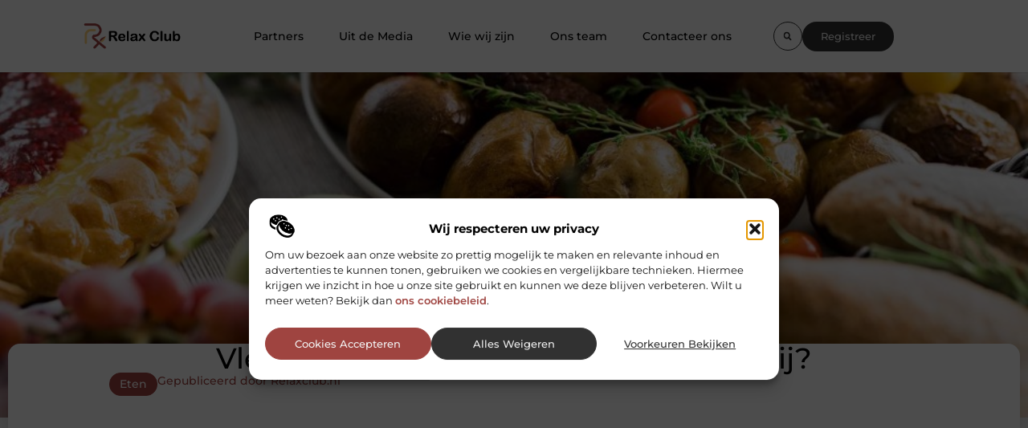

--- FILE ---
content_type: text/html; charset=UTF-8
request_url: https://relaxclub.nl/eten/vlees-vis-of-vega-welk-soort-eter-ben-jij/
body_size: 27592
content:
<!doctype html>
<html lang="nl-NL" prefix="og: https://ogp.me/ns#">
<head>
	<meta charset="UTF-8">
	<meta name="viewport" content="width=device-width, initial-scale=1">
	<link rel="profile" href="https://gmpg.org/xfn/11">
		<style>img:is([sizes="auto" i], [sizes^="auto," i]) { contain-intrinsic-size: 3000px 1500px }</style>
	
<!-- Search Engine Optimization door Rank Math - https://rankmath.com/ -->
<title>Vlees, vis of vega; welk soort eter ben jij? &bull; Relax Club</title>
<meta name="description" content="Ben jij een echte bourgondiër die alle soorten gerechten lust? Of ben je juist heel kieskeurig en wil je het liefste één soort gerecht? Lees hier alles over"/>
<meta name="robots" content="follow, index, max-snippet:-1, max-video-preview:-1, max-image-preview:large"/>
<link rel="canonical" href="https://relaxclub.nl/eten/vlees-vis-of-vega-welk-soort-eter-ben-jij/" />
<meta property="og:locale" content="nl_NL" />
<meta property="og:type" content="article" />
<meta property="og:title" content="Vlees, vis of vega; welk soort eter ben jij? &bull; Relax Club" />
<meta property="og:description" content="Ben jij een echte bourgondiër die alle soorten gerechten lust? Of ben je juist heel kieskeurig en wil je het liefste één soort gerecht? Lees hier alles over" />
<meta property="og:url" content="https://relaxclub.nl/eten/vlees-vis-of-vega-welk-soort-eter-ben-jij/" />
<meta property="og:site_name" content="Relax Club" />
<meta property="article:section" content="Eten" />
<meta property="og:image" content="https://relaxclub.nl/wp-content/uploads/2023/05/Welk_soort_eter_ben_jij-1024x683.jpg" />
<meta property="og:image:secure_url" content="https://relaxclub.nl/wp-content/uploads/2023/05/Welk_soort_eter_ben_jij-1024x683.jpg" />
<meta property="og:image:width" content="800" />
<meta property="og:image:height" content="534" />
<meta property="og:image:alt" content="Vlees, vis of vega; welk soort eter ben jij?" />
<meta property="og:image:type" content="image/jpeg" />
<meta property="article:published_time" content="2023-05-02T14:30:44+00:00" />
<meta name="twitter:card" content="summary_large_image" />
<meta name="twitter:title" content="Vlees, vis of vega; welk soort eter ben jij? &bull; Relax Club" />
<meta name="twitter:description" content="Ben jij een echte bourgondiër die alle soorten gerechten lust? Of ben je juist heel kieskeurig en wil je het liefste één soort gerecht? Lees hier alles over" />
<meta name="twitter:image" content="https://relaxclub.nl/wp-content/uploads/2023/05/Welk_soort_eter_ben_jij-1024x683.jpg" />
<script type="application/ld+json" class="rank-math-schema">{"@context":"https://schema.org","@graph":[{"@type":"Organization","@id":"https://relaxclub.nl/#organization","name":"relaxclub","url":"https://relaxclub.nl","logo":{"@type":"ImageObject","@id":"https://relaxclub.nl/#logo","url":"https://relaxclub.nl/wp-content/uploads/2021/09/cropped-1.relaxclub.nl-Logo-355x159px.png","contentUrl":"https://relaxclub.nl/wp-content/uploads/2021/09/cropped-1.relaxclub.nl-Logo-355x159px.png","caption":"Relax Club","inLanguage":"nl-NL","width":"355","height":"105"}},{"@type":"WebSite","@id":"https://relaxclub.nl/#website","url":"https://relaxclub.nl","name":"Relax Club","alternateName":"relaxclub.nl","publisher":{"@id":"https://relaxclub.nl/#organization"},"inLanguage":"nl-NL"},{"@type":"ImageObject","@id":"https://relaxclub.nl/wp-content/uploads/2023/05/Welk_soort_eter_ben_jij.jpg","url":"https://relaxclub.nl/wp-content/uploads/2023/05/Welk_soort_eter_ben_jij.jpg","width":"2300","height":"1533","inLanguage":"nl-NL"},{"@type":"BreadcrumbList","@id":"https://relaxclub.nl/eten/vlees-vis-of-vega-welk-soort-eter-ben-jij/#breadcrumb","itemListElement":[{"@type":"ListItem","position":"1","item":{"@id":"https://relaxclub.nl/","name":"Home"}},{"@type":"ListItem","position":"2","item":{"@id":"https://relaxclub.nl/eten/vlees-vis-of-vega-welk-soort-eter-ben-jij/","name":"Vlees, vis of vega; welk soort eter ben jij?"}}]},{"@type":"WebPage","@id":"https://relaxclub.nl/eten/vlees-vis-of-vega-welk-soort-eter-ben-jij/#webpage","url":"https://relaxclub.nl/eten/vlees-vis-of-vega-welk-soort-eter-ben-jij/","name":"Vlees, vis of vega; welk soort eter ben jij? &bull; Relax Club","datePublished":"2023-05-02T14:30:44+00:00","dateModified":"2023-05-02T14:30:44+00:00","isPartOf":{"@id":"https://relaxclub.nl/#website"},"primaryImageOfPage":{"@id":"https://relaxclub.nl/wp-content/uploads/2023/05/Welk_soort_eter_ben_jij.jpg"},"inLanguage":"nl-NL","breadcrumb":{"@id":"https://relaxclub.nl/eten/vlees-vis-of-vega-welk-soort-eter-ben-jij/#breadcrumb"}},{"@type":"Person","@id":"https://relaxclub.nl/eten/vlees-vis-of-vega-welk-soort-eter-ben-jij/#author","image":{"@type":"ImageObject","@id":"https://secure.gravatar.com/avatar/?s=96&amp;d=mm&amp;r=g","url":"https://secure.gravatar.com/avatar/?s=96&amp;d=mm&amp;r=g","inLanguage":"nl-NL"},"worksFor":{"@id":"https://relaxclub.nl/#organization"}},{"@type":"BlogPosting","headline":"Vlees, vis of vega; welk soort eter ben jij? &bull; Relax Club","datePublished":"2023-05-02T14:30:44+00:00","dateModified":"2023-05-02T14:30:44+00:00","author":{"@id":"https://relaxclub.nl/eten/vlees-vis-of-vega-welk-soort-eter-ben-jij/#author"},"publisher":{"@id":"https://relaxclub.nl/#organization"},"description":"Ben jij een echte bourgondi\u00ebr die alle soorten gerechten lust? Of ben je juist heel kieskeurig en wil je het liefste \u00e9\u00e9n soort gerecht? Lees hier alles over","name":"Vlees, vis of vega; welk soort eter ben jij? &bull; Relax Club","@id":"https://relaxclub.nl/eten/vlees-vis-of-vega-welk-soort-eter-ben-jij/#richSnippet","isPartOf":{"@id":"https://relaxclub.nl/eten/vlees-vis-of-vega-welk-soort-eter-ben-jij/#webpage"},"image":{"@id":"https://relaxclub.nl/wp-content/uploads/2023/05/Welk_soort_eter_ben_jij.jpg"},"inLanguage":"nl-NL","mainEntityOfPage":{"@id":"https://relaxclub.nl/eten/vlees-vis-of-vega-welk-soort-eter-ben-jij/#webpage"}}]}</script>
<!-- /Rank Math WordPress SEO plugin -->

<script>
window._wpemojiSettings = {"baseUrl":"https:\/\/s.w.org\/images\/core\/emoji\/16.0.1\/72x72\/","ext":".png","svgUrl":"https:\/\/s.w.org\/images\/core\/emoji\/16.0.1\/svg\/","svgExt":".svg","source":{"concatemoji":"https:\/\/relaxclub.nl\/wp-includes\/js\/wp-emoji-release.min.js?ver=6.8.3"}};
/*! This file is auto-generated */
!function(s,n){var o,i,e;function c(e){try{var t={supportTests:e,timestamp:(new Date).valueOf()};sessionStorage.setItem(o,JSON.stringify(t))}catch(e){}}function p(e,t,n){e.clearRect(0,0,e.canvas.width,e.canvas.height),e.fillText(t,0,0);var t=new Uint32Array(e.getImageData(0,0,e.canvas.width,e.canvas.height).data),a=(e.clearRect(0,0,e.canvas.width,e.canvas.height),e.fillText(n,0,0),new Uint32Array(e.getImageData(0,0,e.canvas.width,e.canvas.height).data));return t.every(function(e,t){return e===a[t]})}function u(e,t){e.clearRect(0,0,e.canvas.width,e.canvas.height),e.fillText(t,0,0);for(var n=e.getImageData(16,16,1,1),a=0;a<n.data.length;a++)if(0!==n.data[a])return!1;return!0}function f(e,t,n,a){switch(t){case"flag":return n(e,"\ud83c\udff3\ufe0f\u200d\u26a7\ufe0f","\ud83c\udff3\ufe0f\u200b\u26a7\ufe0f")?!1:!n(e,"\ud83c\udde8\ud83c\uddf6","\ud83c\udde8\u200b\ud83c\uddf6")&&!n(e,"\ud83c\udff4\udb40\udc67\udb40\udc62\udb40\udc65\udb40\udc6e\udb40\udc67\udb40\udc7f","\ud83c\udff4\u200b\udb40\udc67\u200b\udb40\udc62\u200b\udb40\udc65\u200b\udb40\udc6e\u200b\udb40\udc67\u200b\udb40\udc7f");case"emoji":return!a(e,"\ud83e\udedf")}return!1}function g(e,t,n,a){var r="undefined"!=typeof WorkerGlobalScope&&self instanceof WorkerGlobalScope?new OffscreenCanvas(300,150):s.createElement("canvas"),o=r.getContext("2d",{willReadFrequently:!0}),i=(o.textBaseline="top",o.font="600 32px Arial",{});return e.forEach(function(e){i[e]=t(o,e,n,a)}),i}function t(e){var t=s.createElement("script");t.src=e,t.defer=!0,s.head.appendChild(t)}"undefined"!=typeof Promise&&(o="wpEmojiSettingsSupports",i=["flag","emoji"],n.supports={everything:!0,everythingExceptFlag:!0},e=new Promise(function(e){s.addEventListener("DOMContentLoaded",e,{once:!0})}),new Promise(function(t){var n=function(){try{var e=JSON.parse(sessionStorage.getItem(o));if("object"==typeof e&&"number"==typeof e.timestamp&&(new Date).valueOf()<e.timestamp+604800&&"object"==typeof e.supportTests)return e.supportTests}catch(e){}return null}();if(!n){if("undefined"!=typeof Worker&&"undefined"!=typeof OffscreenCanvas&&"undefined"!=typeof URL&&URL.createObjectURL&&"undefined"!=typeof Blob)try{var e="postMessage("+g.toString()+"("+[JSON.stringify(i),f.toString(),p.toString(),u.toString()].join(",")+"));",a=new Blob([e],{type:"text/javascript"}),r=new Worker(URL.createObjectURL(a),{name:"wpTestEmojiSupports"});return void(r.onmessage=function(e){c(n=e.data),r.terminate(),t(n)})}catch(e){}c(n=g(i,f,p,u))}t(n)}).then(function(e){for(var t in e)n.supports[t]=e[t],n.supports.everything=n.supports.everything&&n.supports[t],"flag"!==t&&(n.supports.everythingExceptFlag=n.supports.everythingExceptFlag&&n.supports[t]);n.supports.everythingExceptFlag=n.supports.everythingExceptFlag&&!n.supports.flag,n.DOMReady=!1,n.readyCallback=function(){n.DOMReady=!0}}).then(function(){return e}).then(function(){var e;n.supports.everything||(n.readyCallback(),(e=n.source||{}).concatemoji?t(e.concatemoji):e.wpemoji&&e.twemoji&&(t(e.twemoji),t(e.wpemoji)))}))}((window,document),window._wpemojiSettings);
</script>
<link rel='stylesheet' id='colorboxstyle-css' href='https://relaxclub.nl/wp-content/plugins/link-library/colorbox/colorbox.css?ver=6.8.3' media='all' />
<style id='wp-emoji-styles-inline-css'>

	img.wp-smiley, img.emoji {
		display: inline !important;
		border: none !important;
		box-shadow: none !important;
		height: 1em !important;
		width: 1em !important;
		margin: 0 0.07em !important;
		vertical-align: -0.1em !important;
		background: none !important;
		padding: 0 !important;
	}
</style>
<link rel='stylesheet' id='wp-block-library-css' href='https://relaxclub.nl/wp-includes/css/dist/block-library/style.min.css?ver=6.8.3' media='all' />
<style id='global-styles-inline-css'>
:root{--wp--preset--aspect-ratio--square: 1;--wp--preset--aspect-ratio--4-3: 4/3;--wp--preset--aspect-ratio--3-4: 3/4;--wp--preset--aspect-ratio--3-2: 3/2;--wp--preset--aspect-ratio--2-3: 2/3;--wp--preset--aspect-ratio--16-9: 16/9;--wp--preset--aspect-ratio--9-16: 9/16;--wp--preset--color--black: #000000;--wp--preset--color--cyan-bluish-gray: #abb8c3;--wp--preset--color--white: #ffffff;--wp--preset--color--pale-pink: #f78da7;--wp--preset--color--vivid-red: #cf2e2e;--wp--preset--color--luminous-vivid-orange: #ff6900;--wp--preset--color--luminous-vivid-amber: #fcb900;--wp--preset--color--light-green-cyan: #7bdcb5;--wp--preset--color--vivid-green-cyan: #00d084;--wp--preset--color--pale-cyan-blue: #8ed1fc;--wp--preset--color--vivid-cyan-blue: #0693e3;--wp--preset--color--vivid-purple: #9b51e0;--wp--preset--gradient--vivid-cyan-blue-to-vivid-purple: linear-gradient(135deg,rgba(6,147,227,1) 0%,rgb(155,81,224) 100%);--wp--preset--gradient--light-green-cyan-to-vivid-green-cyan: linear-gradient(135deg,rgb(122,220,180) 0%,rgb(0,208,130) 100%);--wp--preset--gradient--luminous-vivid-amber-to-luminous-vivid-orange: linear-gradient(135deg,rgba(252,185,0,1) 0%,rgba(255,105,0,1) 100%);--wp--preset--gradient--luminous-vivid-orange-to-vivid-red: linear-gradient(135deg,rgba(255,105,0,1) 0%,rgb(207,46,46) 100%);--wp--preset--gradient--very-light-gray-to-cyan-bluish-gray: linear-gradient(135deg,rgb(238,238,238) 0%,rgb(169,184,195) 100%);--wp--preset--gradient--cool-to-warm-spectrum: linear-gradient(135deg,rgb(74,234,220) 0%,rgb(151,120,209) 20%,rgb(207,42,186) 40%,rgb(238,44,130) 60%,rgb(251,105,98) 80%,rgb(254,248,76) 100%);--wp--preset--gradient--blush-light-purple: linear-gradient(135deg,rgb(255,206,236) 0%,rgb(152,150,240) 100%);--wp--preset--gradient--blush-bordeaux: linear-gradient(135deg,rgb(254,205,165) 0%,rgb(254,45,45) 50%,rgb(107,0,62) 100%);--wp--preset--gradient--luminous-dusk: linear-gradient(135deg,rgb(255,203,112) 0%,rgb(199,81,192) 50%,rgb(65,88,208) 100%);--wp--preset--gradient--pale-ocean: linear-gradient(135deg,rgb(255,245,203) 0%,rgb(182,227,212) 50%,rgb(51,167,181) 100%);--wp--preset--gradient--electric-grass: linear-gradient(135deg,rgb(202,248,128) 0%,rgb(113,206,126) 100%);--wp--preset--gradient--midnight: linear-gradient(135deg,rgb(2,3,129) 0%,rgb(40,116,252) 100%);--wp--preset--font-size--small: 13px;--wp--preset--font-size--medium: 20px;--wp--preset--font-size--large: 36px;--wp--preset--font-size--x-large: 42px;--wp--preset--spacing--20: 0.44rem;--wp--preset--spacing--30: 0.67rem;--wp--preset--spacing--40: 1rem;--wp--preset--spacing--50: 1.5rem;--wp--preset--spacing--60: 2.25rem;--wp--preset--spacing--70: 3.38rem;--wp--preset--spacing--80: 5.06rem;--wp--preset--shadow--natural: 6px 6px 9px rgba(0, 0, 0, 0.2);--wp--preset--shadow--deep: 12px 12px 50px rgba(0, 0, 0, 0.4);--wp--preset--shadow--sharp: 6px 6px 0px rgba(0, 0, 0, 0.2);--wp--preset--shadow--outlined: 6px 6px 0px -3px rgba(255, 255, 255, 1), 6px 6px rgba(0, 0, 0, 1);--wp--preset--shadow--crisp: 6px 6px 0px rgba(0, 0, 0, 1);}:root { --wp--style--global--content-size: 800px;--wp--style--global--wide-size: 1200px; }:where(body) { margin: 0; }.wp-site-blocks > .alignleft { float: left; margin-right: 2em; }.wp-site-blocks > .alignright { float: right; margin-left: 2em; }.wp-site-blocks > .aligncenter { justify-content: center; margin-left: auto; margin-right: auto; }:where(.wp-site-blocks) > * { margin-block-start: 24px; margin-block-end: 0; }:where(.wp-site-blocks) > :first-child { margin-block-start: 0; }:where(.wp-site-blocks) > :last-child { margin-block-end: 0; }:root { --wp--style--block-gap: 24px; }:root :where(.is-layout-flow) > :first-child{margin-block-start: 0;}:root :where(.is-layout-flow) > :last-child{margin-block-end: 0;}:root :where(.is-layout-flow) > *{margin-block-start: 24px;margin-block-end: 0;}:root :where(.is-layout-constrained) > :first-child{margin-block-start: 0;}:root :where(.is-layout-constrained) > :last-child{margin-block-end: 0;}:root :where(.is-layout-constrained) > *{margin-block-start: 24px;margin-block-end: 0;}:root :where(.is-layout-flex){gap: 24px;}:root :where(.is-layout-grid){gap: 24px;}.is-layout-flow > .alignleft{float: left;margin-inline-start: 0;margin-inline-end: 2em;}.is-layout-flow > .alignright{float: right;margin-inline-start: 2em;margin-inline-end: 0;}.is-layout-flow > .aligncenter{margin-left: auto !important;margin-right: auto !important;}.is-layout-constrained > .alignleft{float: left;margin-inline-start: 0;margin-inline-end: 2em;}.is-layout-constrained > .alignright{float: right;margin-inline-start: 2em;margin-inline-end: 0;}.is-layout-constrained > .aligncenter{margin-left: auto !important;margin-right: auto !important;}.is-layout-constrained > :where(:not(.alignleft):not(.alignright):not(.alignfull)){max-width: var(--wp--style--global--content-size);margin-left: auto !important;margin-right: auto !important;}.is-layout-constrained > .alignwide{max-width: var(--wp--style--global--wide-size);}body .is-layout-flex{display: flex;}.is-layout-flex{flex-wrap: wrap;align-items: center;}.is-layout-flex > :is(*, div){margin: 0;}body .is-layout-grid{display: grid;}.is-layout-grid > :is(*, div){margin: 0;}body{padding-top: 0px;padding-right: 0px;padding-bottom: 0px;padding-left: 0px;}a:where(:not(.wp-element-button)){text-decoration: underline;}:root :where(.wp-element-button, .wp-block-button__link){background-color: #32373c;border-width: 0;color: #fff;font-family: inherit;font-size: inherit;line-height: inherit;padding: calc(0.667em + 2px) calc(1.333em + 2px);text-decoration: none;}.has-black-color{color: var(--wp--preset--color--black) !important;}.has-cyan-bluish-gray-color{color: var(--wp--preset--color--cyan-bluish-gray) !important;}.has-white-color{color: var(--wp--preset--color--white) !important;}.has-pale-pink-color{color: var(--wp--preset--color--pale-pink) !important;}.has-vivid-red-color{color: var(--wp--preset--color--vivid-red) !important;}.has-luminous-vivid-orange-color{color: var(--wp--preset--color--luminous-vivid-orange) !important;}.has-luminous-vivid-amber-color{color: var(--wp--preset--color--luminous-vivid-amber) !important;}.has-light-green-cyan-color{color: var(--wp--preset--color--light-green-cyan) !important;}.has-vivid-green-cyan-color{color: var(--wp--preset--color--vivid-green-cyan) !important;}.has-pale-cyan-blue-color{color: var(--wp--preset--color--pale-cyan-blue) !important;}.has-vivid-cyan-blue-color{color: var(--wp--preset--color--vivid-cyan-blue) !important;}.has-vivid-purple-color{color: var(--wp--preset--color--vivid-purple) !important;}.has-black-background-color{background-color: var(--wp--preset--color--black) !important;}.has-cyan-bluish-gray-background-color{background-color: var(--wp--preset--color--cyan-bluish-gray) !important;}.has-white-background-color{background-color: var(--wp--preset--color--white) !important;}.has-pale-pink-background-color{background-color: var(--wp--preset--color--pale-pink) !important;}.has-vivid-red-background-color{background-color: var(--wp--preset--color--vivid-red) !important;}.has-luminous-vivid-orange-background-color{background-color: var(--wp--preset--color--luminous-vivid-orange) !important;}.has-luminous-vivid-amber-background-color{background-color: var(--wp--preset--color--luminous-vivid-amber) !important;}.has-light-green-cyan-background-color{background-color: var(--wp--preset--color--light-green-cyan) !important;}.has-vivid-green-cyan-background-color{background-color: var(--wp--preset--color--vivid-green-cyan) !important;}.has-pale-cyan-blue-background-color{background-color: var(--wp--preset--color--pale-cyan-blue) !important;}.has-vivid-cyan-blue-background-color{background-color: var(--wp--preset--color--vivid-cyan-blue) !important;}.has-vivid-purple-background-color{background-color: var(--wp--preset--color--vivid-purple) !important;}.has-black-border-color{border-color: var(--wp--preset--color--black) !important;}.has-cyan-bluish-gray-border-color{border-color: var(--wp--preset--color--cyan-bluish-gray) !important;}.has-white-border-color{border-color: var(--wp--preset--color--white) !important;}.has-pale-pink-border-color{border-color: var(--wp--preset--color--pale-pink) !important;}.has-vivid-red-border-color{border-color: var(--wp--preset--color--vivid-red) !important;}.has-luminous-vivid-orange-border-color{border-color: var(--wp--preset--color--luminous-vivid-orange) !important;}.has-luminous-vivid-amber-border-color{border-color: var(--wp--preset--color--luminous-vivid-amber) !important;}.has-light-green-cyan-border-color{border-color: var(--wp--preset--color--light-green-cyan) !important;}.has-vivid-green-cyan-border-color{border-color: var(--wp--preset--color--vivid-green-cyan) !important;}.has-pale-cyan-blue-border-color{border-color: var(--wp--preset--color--pale-cyan-blue) !important;}.has-vivid-cyan-blue-border-color{border-color: var(--wp--preset--color--vivid-cyan-blue) !important;}.has-vivid-purple-border-color{border-color: var(--wp--preset--color--vivid-purple) !important;}.has-vivid-cyan-blue-to-vivid-purple-gradient-background{background: var(--wp--preset--gradient--vivid-cyan-blue-to-vivid-purple) !important;}.has-light-green-cyan-to-vivid-green-cyan-gradient-background{background: var(--wp--preset--gradient--light-green-cyan-to-vivid-green-cyan) !important;}.has-luminous-vivid-amber-to-luminous-vivid-orange-gradient-background{background: var(--wp--preset--gradient--luminous-vivid-amber-to-luminous-vivid-orange) !important;}.has-luminous-vivid-orange-to-vivid-red-gradient-background{background: var(--wp--preset--gradient--luminous-vivid-orange-to-vivid-red) !important;}.has-very-light-gray-to-cyan-bluish-gray-gradient-background{background: var(--wp--preset--gradient--very-light-gray-to-cyan-bluish-gray) !important;}.has-cool-to-warm-spectrum-gradient-background{background: var(--wp--preset--gradient--cool-to-warm-spectrum) !important;}.has-blush-light-purple-gradient-background{background: var(--wp--preset--gradient--blush-light-purple) !important;}.has-blush-bordeaux-gradient-background{background: var(--wp--preset--gradient--blush-bordeaux) !important;}.has-luminous-dusk-gradient-background{background: var(--wp--preset--gradient--luminous-dusk) !important;}.has-pale-ocean-gradient-background{background: var(--wp--preset--gradient--pale-ocean) !important;}.has-electric-grass-gradient-background{background: var(--wp--preset--gradient--electric-grass) !important;}.has-midnight-gradient-background{background: var(--wp--preset--gradient--midnight) !important;}.has-small-font-size{font-size: var(--wp--preset--font-size--small) !important;}.has-medium-font-size{font-size: var(--wp--preset--font-size--medium) !important;}.has-large-font-size{font-size: var(--wp--preset--font-size--large) !important;}.has-x-large-font-size{font-size: var(--wp--preset--font-size--x-large) !important;}
:root :where(.wp-block-pullquote){font-size: 1.5em;line-height: 1.6;}
</style>
<link rel='stylesheet' id='thumbs_rating_styles-css' href='https://relaxclub.nl/wp-content/plugins/link-library/upvote-downvote/css/style.css?ver=1.0.0' media='all' />
<link rel='stylesheet' id='scriptlesssocialsharing-css' href='https://relaxclub.nl/wp-content/plugins/scriptless-social-sharing/includes/css/scriptlesssocialsharing-style.css?ver=3.3.1' media='all' />
<style id='scriptlesssocialsharing-inline-css'>
.scriptlesssocialsharing__buttons a.button { padding: 12px; flex: 1; }@media only screen and (max-width: 767px) { .scriptlesssocialsharing .sss-name { position: absolute; clip: rect(1px, 1px, 1px, 1px); height: 1px; width: 1px; border: 0; overflow: hidden; } }
</style>
<link rel='stylesheet' id='cmplz-general-css' href='https://relaxclub.nl/wp-content/plugins/complianz-gdpr/assets/css/cookieblocker.min.css?ver=1741706570' media='all' />
<link rel='stylesheet' id='hello-elementor-css' href='https://relaxclub.nl/wp-content/themes/hello-elementor/assets/css/reset.css?ver=3.4.5' media='all' />
<link rel='stylesheet' id='hello-elementor-theme-style-css' href='https://relaxclub.nl/wp-content/themes/hello-elementor/assets/css/theme.css?ver=3.4.5' media='all' />
<link rel='stylesheet' id='hello-elementor-header-footer-css' href='https://relaxclub.nl/wp-content/themes/hello-elementor/assets/css/header-footer.css?ver=3.4.5' media='all' />
<link rel='stylesheet' id='elementor-frontend-css' href='https://relaxclub.nl/wp-content/plugins/elementor/assets/css/frontend.min.css?ver=3.33.1' media='all' />
<style id='elementor-frontend-inline-css'>
.elementor-4247 .elementor-element.elementor-element-53c25ab6::before, .elementor-4247 .elementor-element.elementor-element-53c25ab6 > .elementor-background-video-container::before, .elementor-4247 .elementor-element.elementor-element-53c25ab6 > .e-con-inner > .elementor-background-video-container::before, .elementor-4247 .elementor-element.elementor-element-53c25ab6 > .elementor-background-slideshow::before, .elementor-4247 .elementor-element.elementor-element-53c25ab6 > .e-con-inner > .elementor-background-slideshow::before, .elementor-4247 .elementor-element.elementor-element-53c25ab6 > .elementor-motion-effects-container > .elementor-motion-effects-layer::before{background-image:url("https://relaxclub.nl/wp-content/uploads/2023/05/Welk_soort_eter_ben_jij.jpg");}
</style>
<link rel='stylesheet' id='elementor-post-3902-css' href='https://relaxclub.nl/wp-content/uploads/elementor/css/post-3902.css?ver=1763566746' media='all' />
<link rel='stylesheet' id='e-animation-grow-css' href='https://relaxclub.nl/wp-content/plugins/elementor/assets/lib/animations/styles/e-animation-grow.min.css?ver=3.33.1' media='all' />
<link rel='stylesheet' id='widget-image-css' href='https://relaxclub.nl/wp-content/plugins/elementor/assets/css/widget-image.min.css?ver=3.33.1' media='all' />
<link rel='stylesheet' id='widget-nav-menu-css' href='https://relaxclub.nl/wp-content/plugins/elementor-pro/assets/css/widget-nav-menu.min.css?ver=3.29.2' media='all' />
<link rel='stylesheet' id='widget-search-form-css' href='https://relaxclub.nl/wp-content/plugins/elementor-pro/assets/css/widget-search-form.min.css?ver=3.29.2' media='all' />
<link rel='stylesheet' id='e-motion-fx-css' href='https://relaxclub.nl/wp-content/plugins/elementor-pro/assets/css/modules/motion-fx.min.css?ver=3.29.2' media='all' />
<link rel='stylesheet' id='e-sticky-css' href='https://relaxclub.nl/wp-content/plugins/elementor-pro/assets/css/modules/sticky.min.css?ver=3.29.2' media='all' />
<link rel='stylesheet' id='widget-heading-css' href='https://relaxclub.nl/wp-content/plugins/elementor/assets/css/widget-heading.min.css?ver=3.33.1' media='all' />
<link rel='stylesheet' id='swiper-css' href='https://relaxclub.nl/wp-content/plugins/elementor/assets/lib/swiper/v8/css/swiper.min.css?ver=8.4.5' media='all' />
<link rel='stylesheet' id='e-swiper-css' href='https://relaxclub.nl/wp-content/plugins/elementor/assets/css/conditionals/e-swiper.min.css?ver=3.33.1' media='all' />
<link rel='stylesheet' id='e-animation-fadeInUp-css' href='https://relaxclub.nl/wp-content/plugins/elementor/assets/lib/animations/styles/fadeInUp.min.css?ver=3.33.1' media='all' />
<link rel='stylesheet' id='widget-post-info-css' href='https://relaxclub.nl/wp-content/plugins/elementor-pro/assets/css/widget-post-info.min.css?ver=3.29.2' media='all' />
<link rel='stylesheet' id='widget-icon-list-css' href='https://relaxclub.nl/wp-content/plugins/elementor/assets/css/widget-icon-list.min.css?ver=3.33.1' media='all' />
<link rel='stylesheet' id='e-animation-fadeIn-css' href='https://relaxclub.nl/wp-content/plugins/elementor/assets/lib/animations/styles/fadeIn.min.css?ver=3.33.1' media='all' />
<link rel='stylesheet' id='widget-author-box-css' href='https://relaxclub.nl/wp-content/plugins/elementor-pro/assets/css/widget-author-box.min.css?ver=3.29.2' media='all' />
<link rel='stylesheet' id='widget-table-of-contents-css' href='https://relaxclub.nl/wp-content/plugins/elementor-pro/assets/css/widget-table-of-contents.min.css?ver=3.29.2' media='all' />
<link rel='stylesheet' id='widget-posts-css' href='https://relaxclub.nl/wp-content/plugins/elementor-pro/assets/css/widget-posts.min.css?ver=3.29.2' media='all' />
<link rel='stylesheet' id='e-shapes-css' href='https://relaxclub.nl/wp-content/plugins/elementor/assets/css/conditionals/shapes.min.css?ver=3.33.1' media='all' />
<link rel='stylesheet' id='e-animation-rotateInUpLeft-css' href='https://relaxclub.nl/wp-content/plugins/elementor/assets/lib/animations/styles/rotateInUpLeft.min.css?ver=3.33.1' media='all' />
<link rel='stylesheet' id='e-animation-rotateInDownRight-css' href='https://relaxclub.nl/wp-content/plugins/elementor/assets/lib/animations/styles/rotateInDownRight.min.css?ver=3.33.1' media='all' />
<link rel='stylesheet' id='elementor-post-4226-css' href='https://relaxclub.nl/wp-content/uploads/elementor/css/post-4226.css?ver=1763566747' media='all' />
<link rel='stylesheet' id='elementor-post-4229-css' href='https://relaxclub.nl/wp-content/uploads/elementor/css/post-4229.css?ver=1763566747' media='all' />
<link rel='stylesheet' id='elementor-post-4247-css' href='https://relaxclub.nl/wp-content/uploads/elementor/css/post-4247.css?ver=1763566748' media='all' />
<link rel='stylesheet' id='elementor-gf-local-montserrat-css' href='https://relaxclub.nl/wp-content/uploads/elementor/google-fonts/css/montserrat.css?ver=1749536693' media='all' />
<script src="https://relaxclub.nl/wp-includes/js/jquery/jquery.min.js?ver=3.7.1" id="jquery-core-js"></script>
<script src="https://relaxclub.nl/wp-includes/js/jquery/jquery-migrate.min.js?ver=3.4.1" id="jquery-migrate-js"></script>
<script src="https://relaxclub.nl/wp-content/plugins/link-library/colorbox/jquery.colorbox-min.js?ver=1.3.9" id="colorbox-js"></script>
<script id="thumbs_rating_scripts-js-extra">
var thumbs_rating_ajax = {"ajax_url":"https:\/\/relaxclub.nl\/wp-admin\/admin-ajax.php","nonce":"5873355bb4"};
</script>
<script src="https://relaxclub.nl/wp-content/plugins/link-library/upvote-downvote/js/general.js?ver=4.0.1" id="thumbs_rating_scripts-js"></script>
<link rel="https://api.w.org/" href="https://relaxclub.nl/wp-json/" /><link rel="alternate" title="JSON" type="application/json" href="https://relaxclub.nl/wp-json/wp/v2/posts/1337" /><link rel="EditURI" type="application/rsd+xml" title="RSD" href="https://relaxclub.nl/xmlrpc.php?rsd" />
<meta name="generator" content="WordPress 6.8.3" />
<link rel='shortlink' href='https://relaxclub.nl/?p=1337' />
<link rel="alternate" title="oEmbed (JSON)" type="application/json+oembed" href="https://relaxclub.nl/wp-json/oembed/1.0/embed?url=https%3A%2F%2Frelaxclub.nl%2Feten%2Fvlees-vis-of-vega-welk-soort-eter-ben-jij%2F" />
<link rel="alternate" title="oEmbed (XML)" type="text/xml+oembed" href="https://relaxclub.nl/wp-json/oembed/1.0/embed?url=https%3A%2F%2Frelaxclub.nl%2Feten%2Fvlees-vis-of-vega-welk-soort-eter-ben-jij%2F&#038;format=xml" />
<script type="text/javascript">//<![CDATA[
  function external_links_in_new_windows_loop() {
    if (!document.links) {
      document.links = document.getElementsByTagName('a');
    }
    var change_link = false;
    var force = '';
    var ignore = '';

    for (var t=0; t<document.links.length; t++) {
      var all_links = document.links[t];
      change_link = false;
      
      if(document.links[t].hasAttribute('onClick') == false) {
        // forced if the address starts with http (or also https), but does not link to the current domain
        if(all_links.href.search(/^http/) != -1 && all_links.href.search('relaxclub.nl') == -1 && all_links.href.search(/^#/) == -1) {
          // console.log('Changed ' + all_links.href);
          change_link = true;
        }
          
        if(force != '' && all_links.href.search(force) != -1) {
          // forced
          // console.log('force ' + all_links.href);
          change_link = true;
        }
        
        if(ignore != '' && all_links.href.search(ignore) != -1) {
          // console.log('ignore ' + all_links.href);
          // ignored
          change_link = false;
        }

        if(change_link == true) {
          // console.log('Changed ' + all_links.href);
          document.links[t].setAttribute('onClick', 'javascript:window.open(\'' + all_links.href.replace(/'/g, '') + '\', \'_blank\', \'noopener\'); return false;');
          document.links[t].removeAttribute('target');
        }
      }
    }
  }
  
  // Load
  function external_links_in_new_windows_load(func)
  {  
    var oldonload = window.onload;
    if (typeof window.onload != 'function'){
      window.onload = func;
    } else {
      window.onload = function(){
        oldonload();
        func();
      }
    }
  }

  external_links_in_new_windows_load(external_links_in_new_windows_loop);
  //]]></script>

			<style>.cmplz-hidden {
					display: none !important;
				}</style><meta name="generator" content="Elementor 3.33.1; features: e_font_icon_svg, additional_custom_breakpoints; settings: css_print_method-external, google_font-enabled, font_display-swap">
			<style>
				.e-con.e-parent:nth-of-type(n+4):not(.e-lazyloaded):not(.e-no-lazyload),
				.e-con.e-parent:nth-of-type(n+4):not(.e-lazyloaded):not(.e-no-lazyload) * {
					background-image: none !important;
				}
				@media screen and (max-height: 1024px) {
					.e-con.e-parent:nth-of-type(n+3):not(.e-lazyloaded):not(.e-no-lazyload),
					.e-con.e-parent:nth-of-type(n+3):not(.e-lazyloaded):not(.e-no-lazyload) * {
						background-image: none !important;
					}
				}
				@media screen and (max-height: 640px) {
					.e-con.e-parent:nth-of-type(n+2):not(.e-lazyloaded):not(.e-no-lazyload),
					.e-con.e-parent:nth-of-type(n+2):not(.e-lazyloaded):not(.e-no-lazyload) * {
						background-image: none !important;
					}
				}
			</style>
			<link rel="icon" href="https://relaxclub.nl/wp-content/uploads/2021/09/cropped-0.relaxclub.nl-icon-150x150-px-32x32.png" sizes="32x32" />
<link rel="icon" href="https://relaxclub.nl/wp-content/uploads/2021/09/cropped-0.relaxclub.nl-icon-150x150-px-192x192.png" sizes="192x192" />
<link rel="apple-touch-icon" href="https://relaxclub.nl/wp-content/uploads/2021/09/cropped-0.relaxclub.nl-icon-150x150-px-180x180.png" />
<meta name="msapplication-TileImage" content="https://relaxclub.nl/wp-content/uploads/2021/09/cropped-0.relaxclub.nl-icon-150x150-px-270x270.png" />
</head>
<body data-rsssl=1 data-cmplz=1 class="wp-singular post-template-default single single-post postid-1337 single-format-standard wp-custom-logo wp-embed-responsive wp-theme-hello-elementor hello-elementor-default elementor-default elementor-template-full-width elementor-kit-3902 elementor-page-4247">


<a class="skip-link screen-reader-text" href="#content">Ga naar de inhoud</a>

		<header data-elementor-type="header" data-elementor-id="4226" class="elementor elementor-4226 elementor-location-header" data-elementor-post-type="elementor_library">
			<header class="elementor-element elementor-element-33e5d887 top e-con-full e-flex e-con e-parent" data-id="33e5d887" data-element_type="container" data-settings="{&quot;background_background&quot;:&quot;classic&quot;,&quot;sticky&quot;:&quot;top&quot;,&quot;sticky_on&quot;:[&quot;desktop&quot;,&quot;tablet&quot;,&quot;mobile&quot;],&quot;sticky_offset&quot;:0,&quot;sticky_effects_offset&quot;:0,&quot;sticky_anchor_link_offset&quot;:0}">
				<div class="elementor-element elementor-element-5d8257e5 elementor-widget__width-initial elementor-widget elementor-widget-theme-site-logo elementor-widget-image" data-id="5d8257e5" data-element_type="widget" data-widget_type="theme-site-logo.default">
				<div class="elementor-widget-container">
											<a href="https://relaxclub.nl">
			<img width="355" height="105" src="https://relaxclub.nl/wp-content/uploads/2021/09/cropped-1.relaxclub.nl-Logo-355x159px.png" class="elementor-animation-grow attachment-full size-full wp-image-1134" alt="" srcset="https://relaxclub.nl/wp-content/uploads/2021/09/cropped-1.relaxclub.nl-Logo-355x159px.png 355w, https://relaxclub.nl/wp-content/uploads/2021/09/cropped-1.relaxclub.nl-Logo-355x159px-300x89.png 300w" sizes="(max-width: 355px) 100vw, 355px" />				</a>
											</div>
				</div>
				<div class="elementor-element elementor-element-2424f955 elementor-nav-menu--stretch elementor-nav-menu__align-center elementor-nav-menu__text-align-center elementor-widget-tablet__width-initial elementor-widget__width-initial elementor-nav-menu--dropdown-tablet elementor-nav-menu--toggle elementor-nav-menu--burger elementor-widget elementor-widget-nav-menu" data-id="2424f955" data-element_type="widget" data-settings="{&quot;full_width&quot;:&quot;stretch&quot;,&quot;submenu_icon&quot;:{&quot;value&quot;:&quot;&lt;i class=\&quot;\&quot;&gt;&lt;\/i&gt;&quot;,&quot;library&quot;:&quot;&quot;},&quot;layout&quot;:&quot;horizontal&quot;,&quot;toggle&quot;:&quot;burger&quot;}" data-widget_type="nav-menu.default">
				<div class="elementor-widget-container">
								<nav aria-label="Menu" class="elementor-nav-menu--main elementor-nav-menu__container elementor-nav-menu--layout-horizontal e--pointer-text e--animation-grow">
				<ul id="menu-1-2424f955" class="elementor-nav-menu"><li class="menu-item menu-item-type-post_type menu-item-object-page menu-item-4187"><a href="https://relaxclub.nl/adverteren/" class="elementor-item">Partners</a></li>
<li class="menu-item menu-item-type-custom menu-item-object-custom menu-item-4188"><a href="/category/media/" class="elementor-item">Uit de Media</a></li>
<li class="menu-item menu-item-type-post_type menu-item-object-page menu-item-4185"><a href="https://relaxclub.nl/over-ons/" class="elementor-item">Wie wij zijn</a></li>
<li class="menu-item menu-item-type-post_type menu-item-object-page menu-item-4184"><a href="https://relaxclub.nl/ons-team/" class="elementor-item">Ons team</a></li>
<li class="menu-item menu-item-type-post_type menu-item-object-page menu-item-4186"><a href="https://relaxclub.nl/contact/" class="elementor-item">Contacteer ons</a></li>
</ul>			</nav>
					<div class="elementor-menu-toggle" role="button" tabindex="0" aria-label="Menu toggle" aria-expanded="false">
			<span class="elementor-menu-toggle__icon--open"><svg xmlns="http://www.w3.org/2000/svg" id="Layer_1" data-name="Layer 1" viewBox="0 0 24 24" width="512" height="512"><path d="M18,5H1c-.55,0-1-.45-1-1s.45-1,1-1H18c.55,0,1,.45,1,1s-.45,1-1,1Zm1,15c0-.55-.45-1-1-1H1c-.55,0-1,.45-1,1s.45,1,1,1H18c.55,0,1-.45,1-1Zm5-8c0-.55-.45-1-1-1H6c-.55,0-1,.45-1,1s.45,1,1,1H23c.55,0,1-.45,1-1Z"></path></svg></span><svg aria-hidden="true" role="presentation" class="elementor-menu-toggle__icon--close e-font-icon-svg e-eicon-close" viewBox="0 0 1000 1000" xmlns="http://www.w3.org/2000/svg"><path d="M742 167L500 408 258 167C246 154 233 150 217 150 196 150 179 158 167 167 154 179 150 196 150 212 150 229 154 242 171 254L408 500 167 742C138 771 138 800 167 829 196 858 225 858 254 829L496 587 738 829C750 842 767 846 783 846 800 846 817 842 829 829 842 817 846 804 846 783 846 767 842 750 829 737L588 500 833 258C863 229 863 200 833 171 804 137 775 137 742 167Z"></path></svg>		</div>
					<nav class="elementor-nav-menu--dropdown elementor-nav-menu__container" aria-hidden="true">
				<ul id="menu-2-2424f955" class="elementor-nav-menu"><li class="menu-item menu-item-type-post_type menu-item-object-page menu-item-4187"><a href="https://relaxclub.nl/adverteren/" class="elementor-item" tabindex="-1">Partners</a></li>
<li class="menu-item menu-item-type-custom menu-item-object-custom menu-item-4188"><a href="/category/media/" class="elementor-item" tabindex="-1">Uit de Media</a></li>
<li class="menu-item menu-item-type-post_type menu-item-object-page menu-item-4185"><a href="https://relaxclub.nl/over-ons/" class="elementor-item" tabindex="-1">Wie wij zijn</a></li>
<li class="menu-item menu-item-type-post_type menu-item-object-page menu-item-4184"><a href="https://relaxclub.nl/ons-team/" class="elementor-item" tabindex="-1">Ons team</a></li>
<li class="menu-item menu-item-type-post_type menu-item-object-page menu-item-4186"><a href="https://relaxclub.nl/contact/" class="elementor-item" tabindex="-1">Contacteer ons</a></li>
</ul>			</nav>
						</div>
				</div>
		<div class="elementor-element elementor-element-1cd14723 e-con-full e-flex e-con e-child" data-id="1cd14723" data-element_type="container">
				<div class="elementor-element elementor-element-27a314bd elementor-search-form--skin-full_screen elementor-widget__width-auto elementor-widget-mobile__width-initial elementor-hidden-mobile elementor-widget elementor-widget-search-form" data-id="27a314bd" data-element_type="widget" data-settings="{&quot;skin&quot;:&quot;full_screen&quot;}" data-widget_type="search-form.default">
				<div class="elementor-widget-container">
							<search role="search">
			<form class="elementor-search-form" action="https://relaxclub.nl" method="get">
												<div class="elementor-search-form__toggle" role="button" tabindex="0" aria-label="Zoeken">
					<div class="e-font-icon-svg-container"><svg aria-hidden="true" class="e-font-icon-svg e-fas-search" viewBox="0 0 512 512" xmlns="http://www.w3.org/2000/svg"><path d="M505 442.7L405.3 343c-4.5-4.5-10.6-7-17-7H372c27.6-35.3 44-79.7 44-128C416 93.1 322.9 0 208 0S0 93.1 0 208s93.1 208 208 208c48.3 0 92.7-16.4 128-44v16.3c0 6.4 2.5 12.5 7 17l99.7 99.7c9.4 9.4 24.6 9.4 33.9 0l28.3-28.3c9.4-9.4 9.4-24.6.1-34zM208 336c-70.7 0-128-57.2-128-128 0-70.7 57.2-128 128-128 70.7 0 128 57.2 128 128 0 70.7-57.2 128-128 128z"></path></svg></div>				</div>
								<div class="elementor-search-form__container">
					<label class="elementor-screen-only" for="elementor-search-form-27a314bd">Zoeken</label>

					
					<input id="elementor-search-form-27a314bd" placeholder="" class="elementor-search-form__input" type="search" name="s" value="">
					
					
										<div class="dialog-lightbox-close-button dialog-close-button" role="button" tabindex="0" aria-label="Sluit dit zoekvak.">
						<svg aria-hidden="true" class="e-font-icon-svg e-eicon-close" viewBox="0 0 1000 1000" xmlns="http://www.w3.org/2000/svg"><path d="M742 167L500 408 258 167C246 154 233 150 217 150 196 150 179 158 167 167 154 179 150 196 150 212 150 229 154 242 171 254L408 500 167 742C138 771 138 800 167 829 196 858 225 858 254 829L496 587 738 829C750 842 767 846 783 846 800 846 817 842 829 829 842 817 846 804 846 783 846 767 842 750 829 737L588 500 833 258C863 229 863 200 833 171 804 137 775 137 742 167Z"></path></svg>					</div>
									</div>
			</form>
		</search>
						</div>
				</div>
				<div class="elementor-element elementor-element-56b87458 elementor-align-left elementor-widget elementor-widget-button" data-id="56b87458" data-element_type="widget" data-widget_type="button.default">
				<div class="elementor-widget-container">
									<div class="elementor-button-wrapper">
					<a class="elementor-button elementor-button-link elementor-size-sm" href="/registreer/">
						<span class="elementor-button-content-wrapper">
									<span class="elementor-button-text">Registreer</span>
					</span>
					</a>
				</div>
								</div>
				</div>
				</div>
				<div class="elementor-element elementor-element-48af4a4c elementor-align-center elementor-widget__width-auto elementor-fixed elementor-widget elementor-widget-button" data-id="48af4a4c" data-element_type="widget" data-settings="{&quot;_position&quot;:&quot;fixed&quot;,&quot;motion_fx_motion_fx_scrolling&quot;:&quot;yes&quot;,&quot;motion_fx_translateY_effect&quot;:&quot;yes&quot;,&quot;motion_fx_translateY_speed&quot;:{&quot;unit&quot;:&quot;px&quot;,&quot;size&quot;:10,&quot;sizes&quot;:[]},&quot;motion_fx_translateY_affectedRange&quot;:{&quot;unit&quot;:&quot;%&quot;,&quot;size&quot;:&quot;&quot;,&quot;sizes&quot;:{&quot;start&quot;:25,&quot;end&quot;:50}},&quot;motion_fx_devices&quot;:[&quot;desktop&quot;,&quot;tablet&quot;,&quot;mobile&quot;]}" data-widget_type="button.default">
				<div class="elementor-widget-container">
									<div class="elementor-button-wrapper">
					<a class="elementor-button elementor-button-link elementor-size-sm" href="#top">
						<span class="elementor-button-content-wrapper">
						<span class="elementor-button-icon">
				<svg xmlns="http://www.w3.org/2000/svg" id="b1773bcb-a373-48c7-9f1d-a048b76ce942" data-name="Layer 1" width="18.1738" height="30.1341" viewBox="0 0 18.1738 30.1341"><title>arrow</title><path d="M17.9182,8.4734,9.6942.25a.8587.8587,0,0,0-1.2113,0L.2616,8.4717a.8482.8482,0,0,0-.261.601L0,9.0874a.8526.8526,0,0,0,.2409.5956.8642.8642,0,0,0,1.23.0027L8.232,2.9239V29.2682a.8566.8566,0,1,0,1.7131,0V2.9239L16.7042,9.683a.8575.8575,0,0,0,1.2113.0214.8462.8462,0,0,0,.2583-.61A.8951.8951,0,0,0,17.9182,8.4734Z" transform="translate(0 0)"></path></svg>			</span>
								</span>
					</a>
				</div>
								</div>
				</div>
				</header>
				</header>
				<div data-elementor-type="single-post" data-elementor-id="4247" class="elementor elementor-4247 elementor-location-single post-1337 post type-post status-publish format-standard has-post-thumbnail hentry category-eten" data-elementor-post-type="elementor_library">
			<section class="elementor-element elementor-element-403b37b8 e-con-full e-flex e-con e-parent" data-id="403b37b8" data-element_type="container">
				<div class="elementor-element elementor-element-623ba52c elementor-widget elementor-widget-theme-post-featured-image elementor-widget-image" data-id="623ba52c" data-element_type="widget" data-widget_type="theme-post-featured-image.default">
				<div class="elementor-widget-container">
															<img fetchpriority="high" width="800" height="534" src="https://relaxclub.nl/wp-content/uploads/2023/05/Welk_soort_eter_ben_jij-1024x683.jpg" class="attachment-large size-large wp-image-1336" alt="" srcset="https://relaxclub.nl/wp-content/uploads/2023/05/Welk_soort_eter_ben_jij-1024x683.jpg 1024w, https://relaxclub.nl/wp-content/uploads/2023/05/Welk_soort_eter_ben_jij-300x200.jpg 300w, https://relaxclub.nl/wp-content/uploads/2023/05/Welk_soort_eter_ben_jij-768x512.jpg 768w, https://relaxclub.nl/wp-content/uploads/2023/05/Welk_soort_eter_ben_jij-1536x1024.jpg 1536w, https://relaxclub.nl/wp-content/uploads/2023/05/Welk_soort_eter_ben_jij-2048x1365.jpg 2048w, https://relaxclub.nl/wp-content/uploads/2023/05/Welk_soort_eter_ben_jij-480x320.jpg 480w, https://relaxclub.nl/wp-content/uploads/2023/05/Welk_soort_eter_ben_jij-280x186.jpg 280w, https://relaxclub.nl/wp-content/uploads/2023/05/Welk_soort_eter_ben_jij-1920x1280.jpg 1920w, https://relaxclub.nl/wp-content/uploads/2023/05/Welk_soort_eter_ben_jij-960x640.jpg 960w, https://relaxclub.nl/wp-content/uploads/2023/05/Welk_soort_eter_ben_jij-600x400.jpg 600w, https://relaxclub.nl/wp-content/uploads/2023/05/Welk_soort_eter_ben_jij-585x390.jpg 585w" sizes="(max-width: 800px) 100vw, 800px" />															</div>
				</div>
				</section>
		<section class="elementor-element elementor-element-54f223c1 e-flex e-con-boxed elementor-invisible e-con e-parent" data-id="54f223c1" data-element_type="container" data-settings="{&quot;animation&quot;:&quot;fadeIn&quot;}">
					<div class="e-con-inner">
		<div class="elementor-element elementor-element-4be01889 e-con-full e-flex e-con e-child" data-id="4be01889" data-element_type="container" data-settings="{&quot;background_background&quot;:&quot;classic&quot;}">
				<div class="elementor-element elementor-element-35ce794d elementor-widget__width-initial elementor-widget elementor-widget-heading" data-id="35ce794d" data-element_type="widget" data-settings="{&quot;_animation_tablet&quot;:&quot;fadeInUp&quot;}" data-widget_type="heading.default">
				<div class="elementor-widget-container">
					<h1 class="elementor-heading-title elementor-size-default">Vlees, vis of vega; welk soort eter ben jij?</h1>				</div>
				</div>
		<div class="elementor-element elementor-element-17b20fb e-con-full e-flex e-con e-child" data-id="17b20fb" data-element_type="container">
				<div class="elementor-element elementor-element-646e334a elementor-widget elementor-widget-post-info" data-id="646e334a" data-element_type="widget" data-widget_type="post-info.default">
				<div class="elementor-widget-container">
							<ul class="elementor-inline-items elementor-icon-list-items elementor-post-info">
								<li class="elementor-icon-list-item elementor-repeater-item-667895f elementor-inline-item" itemprop="about">
													<span class="elementor-icon-list-text elementor-post-info__item elementor-post-info__item--type-terms">
										<span class="elementor-post-info__terms-list">
				<a href="https://relaxclub.nl/category/eten/" class="elementor-post-info__terms-list-item">Eten</a>				</span>
					</span>
								</li>
				</ul>
						</div>
				</div>
				<div class="elementor-element elementor-element-3bc441d7 elementor-widget elementor-widget-post-info" data-id="3bc441d7" data-element_type="widget" data-widget_type="post-info.default">
				<div class="elementor-widget-container">
							<ul class="elementor-inline-items elementor-icon-list-items elementor-post-info">
								<li class="elementor-icon-list-item elementor-repeater-item-667895f elementor-inline-item">
													<span class="elementor-icon-list-text elementor-post-info__item elementor-post-info__item--type-custom">
										Gepubliceerd door Relaxclub.nl					</span>
								</li>
				</ul>
						</div>
				</div>
				</div>
				</div>
					</div>
				</section>
		<section class="elementor-element elementor-element-19ba7d6b e-flex e-con-boxed e-con e-parent" data-id="19ba7d6b" data-element_type="container">
					<div class="e-con-inner">
		<article class="elementor-element elementor-element-1395db8f e-con-full e-flex e-con e-child" data-id="1395db8f" data-element_type="container">
				<div class="elementor-element elementor-element-1fc71962 content elementor-widget elementor-widget-theme-post-content" data-id="1fc71962" data-element_type="widget" data-widget_type="theme-post-content.default">
				<div class="elementor-widget-container">
					<table>
<tr>
<td style="vertical-align:top">
<p dir="ltr"><span style="font-size: 11px">Ben jij een echte bourgondiër die alle soorten gerechten lust? Of ben je juist heel kieskeurig en wil je het liefste één soort gerecht? Lees hier alles over verschillende typen eters en check in welke categorie jij valt!</span></p>
<h2 dir="ltr">Verschillende soorten eters</h2>
<p dir="ltr">Smaken verschillen, letterlijk! Wat de een een heerlijk gerecht vindt, kan voor jou een absolute no-go zijn en andersom. Over het algemeen kun je eters wel in een aantal categorieën opdelen. Welk type eter ben jij?</p>
<h2 dir="ltr">De carnivoor</h2>
<p dir="ltr">Veel mannen vallen in deze categorie maar er zijn ook meer dan genoeg vrouwelijke meatlovers. Krijg jij geen genoeg van hamburgers, steaks, T-bones, spareribs, sateetjes en sappige biefstukken? Gefeliciteerd, dan ben je in een vorig leven hoogstwaarschijnlijk een T-rex of een ander soort carnivoor geweest. Je eetgewoontes passen dan ook goed bij dit type. Jij zal je bij een restaurant met uitgebreide vleeskaart zoals <a href="https://grandcafe-dunord.nl/" target="_blank" rel="noopener">Grand Café Du Nord</a> bijvoorbeeld helemaal in je element voelen.</p>
<h2 dir="ltr">De gladde vis-eter</h2>
<p dir="ltr">Grapje natuurlijk, want heus niet iedere viseter is een glad type. Maar je vindt vrijwel alle soorten vis lekker. Dit type kan vaak opgedeeld worden in twee subcategorieën, namelijk de witviseter en de vette-viseter. Witviseters zijn gek op kabeljauw, tilapia, pangasius en koolvis. Daarnaast heb je de vette-viseters. Val je binnen deze categorie, dan houd je hoogstwaarschijnlijk van zalm, kibbeling, paling, haringen en heilbot. Tot slot heb je ook nog een derde categorie; de schaalvissnacker. Deze categorie houdt vooral van mosselen, kreeften, krabben en oesters. Deze eters staan onder meer bekend om hun verfijnde smaak en liefde voor het goede leven.</p>
<h2 dir="ltr">De doe-maar-plantaardig-vegan</h2>
<p dir="ltr">De vegan lifestyle is steeds meer in opkomst en er zijn steeds meer mensen die een dag vegan eten inbouwen in hun dagelijkse eetgewoonten. Hartstikke goed voor de aarde natuurlijk en het scheelt ook vaak in kosten, omdat plantaardige gerechten vaak goedkoper zijn te bereiden dan gerechten met vlees of vis. Deze eter maak je blij met seizoensgroenten, veel vers fruit en groene alternatieven voor vlees en vis.</p>
<h2 dir="ltr">De ik-wil-alleen-maar-toetjes-eter</h2>
<p dir="ltr">Skip jij het liefst alle voor- en hoofdgerechten en ga je het liefste gelijk door naar de toetjes? Dan ben jij een echte ik-wil-alleen-maar-toetjes-eter. Officieel is dit natuurlijk geen echt eterstype, maar ongetwijfeld ken je of ben je zelf iemand die perfect binnen deze categorie zou passen. Schaam je vooral niet, want stiekem zijn heel veel mensen dit type eter!</p>
<p><strong>&nbsp;</strong></p>
<p dir="ltr">En? Welk type eter ben jij? Het is natuurlijk ook mogelijk dat je een combinatie van deze eters bent, dan lust je hoogstwaarschijnlijk alles van bovenstaande. Krijg je honger van dit artikel? Je kunt direct reserveren bij <a href="https://grandcafe-dunord.nl/reserveringen/" target="_blank" rel="noopener">dit restaurant in Kaatsheuvel</a> om jouw volgende restaurantbezoekje te plannen.</p>
<p>&nbsp;</p>
</td>
</tr>
<tr>
<td><strong> <a href="https://grandcafe-dunord.nl/" target="_blank" rel="noopener">https://grandcafe-dunord.nl/</strong></a></td>
</tr>
</table>
<div class="scriptlesssocialsharing"><h3 class="scriptlesssocialsharing__heading">Goed artikel? Deel hem dan op:</h3><div class="scriptlesssocialsharing__buttons"><a class="button twitter" target="_blank" href="https://twitter.com/intent/tweet?text=Vlees%2C%20vis%20of%20vega%3B%20welk%20soort%20eter%20ben%20jij%3F&#038;url=https%3A%2F%2Frelaxclub.nl%2Feten%2Fvlees-vis-of-vega-welk-soort-eter-ben-jij%2F" rel="noopener noreferrer nofollow"><svg viewbox="0 0 512 512" class="scriptlesssocialsharing__icon twitter" fill="currentcolor" height="1em" width="1em" aria-hidden="true" focusable="false" role="img"><!--! Font Awesome Pro 6.4.2 by @fontawesome - https://fontawesome.com License - https://fontawesome.com/license (Commercial License) Copyright 2023 Fonticons, Inc. --><path d="M389.2 48h70.6L305.6 224.2 487 464H345L233.7 318.6 106.5 464H35.8L200.7 275.5 26.8 48H172.4L272.9 180.9 389.2 48zM364.4 421.8h39.1L151.1 88h-42L364.4 421.8z"></path></svg>
<span class="sss-name"><span class="screen-reader-text">Share on </span>X (Twitter)</span></a><a class="button facebook" target="_blank" href="https://www.facebook.com/sharer/sharer.php?u=https%3A%2F%2Frelaxclub.nl%2Feten%2Fvlees-vis-of-vega-welk-soort-eter-ben-jij%2F" rel="noopener noreferrer nofollow"><svg viewbox="0 0 512 512" class="scriptlesssocialsharing__icon facebook" fill="currentcolor" height="1em" width="1em" aria-hidden="true" focusable="false" role="img"><!-- Font Awesome Free 5.15.4 by @fontawesome - https://fontawesome.com License - https://fontawesome.com/license/free (Icons: CC BY 4.0, Fonts: SIL OFL 1.1, Code: MIT License) --><path d="M504 256C504 119 393 8 256 8S8 119 8 256c0 123.78 90.69 226.38 209.25 245V327.69h-63V256h63v-54.64c0-62.15 37-96.48 93.67-96.48 27.14 0 55.52 4.84 55.52 4.84v61h-31.28c-30.8 0-40.41 19.12-40.41 38.73V256h68.78l-11 71.69h-57.78V501C413.31 482.38 504 379.78 504 256z"></path></svg>
<span class="sss-name"><span class="screen-reader-text">Share on </span>Facebook</span></a><a class="button pinterest" target="_blank" href="https://pinterest.com/pin/create/button/?url=https%3A%2F%2Frelaxclub.nl%2Feten%2Fvlees-vis-of-vega-welk-soort-eter-ben-jij%2F&#038;media=https%3A%2F%2Frelaxclub.nl%2Fwp-content%2Fuploads%2F2023%2F05%2FWelk_soort_eter_ben_jij-1024x683.jpg&#038;description=Vlees%2C%20vis%20of%20vega%3B%20welk%20soort%20eter%20ben%20jij%3F" rel="noopener noreferrer nofollow" data-pin-no-hover="true" data-pin-custom="true" data-pin-do="skip" data-pin-description="Vlees, vis of vega; welk soort eter ben jij?"><svg viewbox="0 0 496 512" class="scriptlesssocialsharing__icon pinterest" fill="currentcolor" height="1em" width="1em" aria-hidden="true" focusable="false" role="img"><!-- Font Awesome Free 5.15.4 by @fontawesome - https://fontawesome.com License - https://fontawesome.com/license/free (Icons: CC BY 4.0, Fonts: SIL OFL 1.1, Code: MIT License) --><path d="M496 256c0 137-111 248-248 248-25.6 0-50.2-3.9-73.4-11.1 10.1-16.5 25.2-43.5 30.8-65 3-11.6 15.4-59 15.4-59 8.1 15.4 31.7 28.5 56.8 28.5 74.8 0 128.7-68.8 128.7-154.3 0-81.9-66.9-143.2-152.9-143.2-107 0-163.9 71.8-163.9 150.1 0 36.4 19.4 81.7 50.3 96.1 4.7 2.2 7.2 1.2 8.3-3.3.8-3.4 5-20.3 6.9-28.1.6-2.5.3-4.7-1.7-7.1-10.1-12.5-18.3-35.3-18.3-56.6 0-54.7 41.4-107.6 112-107.6 60.9 0 103.6 41.5 103.6 100.9 0 67.1-33.9 113.6-78 113.6-24.3 0-42.6-20.1-36.7-44.8 7-29.5 20.5-61.3 20.5-82.6 0-19-10.2-34.9-31.4-34.9-24.9 0-44.9 25.7-44.9 60.2 0 22 7.4 36.8 7.4 36.8s-24.5 103.8-29 123.2c-5 21.4-3 51.6-.9 71.2C65.4 450.9 0 361.1 0 256 0 119 111 8 248 8s248 111 248 248z"></path></svg>
<span class="sss-name"><span class="screen-reader-text">Share on </span>Pinterest</span></a><a class="button linkedin" target="_blank" href="https://www.linkedin.com/shareArticle?mini=1&#038;url=https%3A%2F%2Frelaxclub.nl%2Feten%2Fvlees-vis-of-vega-welk-soort-eter-ben-jij%2F&#038;title=Vlees%2C%20vis%20of%20vega%3B%20welk%20soort%20eter%20ben%20jij%3F&#038;source=https%3A%2F%2Frelaxclub.nl" rel="noopener noreferrer nofollow"><svg viewbox="0 0 448 512" class="scriptlesssocialsharing__icon linkedin" fill="currentcolor" height="1em" width="1em" aria-hidden="true" focusable="false" role="img"><!-- Font Awesome Free 5.15.4 by @fontawesome - https://fontawesome.com License - https://fontawesome.com/license/free (Icons: CC BY 4.0, Fonts: SIL OFL 1.1, Code: MIT License) --><path d="M416 32H31.9C14.3 32 0 46.5 0 64.3v383.4C0 465.5 14.3 480 31.9 480H416c17.6 0 32-14.5 32-32.3V64.3c0-17.8-14.4-32.3-32-32.3zM135.4 416H69V202.2h66.5V416zm-33.2-243c-21.3 0-38.5-17.3-38.5-38.5S80.9 96 102.2 96c21.2 0 38.5 17.3 38.5 38.5 0 21.3-17.2 38.5-38.5 38.5zm282.1 243h-66.4V312c0-24.8-.5-56.7-34.5-56.7-34.6 0-39.9 27-39.9 54.9V416h-66.4V202.2h63.7v29.2h.9c8.9-16.8 30.6-34.5 62.9-34.5 67.2 0 79.7 44.3 79.7 101.9V416z"></path></svg>
<span class="sss-name"><span class="screen-reader-text">Share on </span>LinkedIn</span></a><a class="button email" href="mailto:?body=I%20read%20this%20post%20and%20wanted%20to%20share%20it%20with%20you.%20Here%27s%20the%20link%3A%20https%3A%2F%2Frelaxclub.nl%2Feten%2Fvlees-vis-of-vega-welk-soort-eter-ben-jij%2F&#038;subject=A%20post%20worth%20sharing%3A%20Vlees%2C%20vis%20of%20vega%3B%20welk%20soort%20eter%20ben%20jij%3F" rel="noopener noreferrer nofollow"><svg viewbox="0 0 512 512" class="scriptlesssocialsharing__icon email" fill="currentcolor" height="1em" width="1em" aria-hidden="true" focusable="false" role="img"><!-- Font Awesome Free 5.15.4 by @fontawesome - https://fontawesome.com License - https://fontawesome.com/license/free (Icons: CC BY 4.0, Fonts: SIL OFL 1.1, Code: MIT License) --><path d="M502.3 190.8c3.9-3.1 9.7-.2 9.7 4.7V400c0 26.5-21.5 48-48 48H48c-26.5 0-48-21.5-48-48V195.6c0-5 5.7-7.8 9.7-4.7 22.4 17.4 52.1 39.5 154.1 113.6 21.1 15.4 56.7 47.8 92.2 47.6 35.7.3 72-32.8 92.3-47.6 102-74.1 131.6-96.3 154-113.7zM256 320c23.2.4 56.6-29.2 73.4-41.4 132.7-96.3 142.8-104.7 173.4-128.7 5.8-4.5 9.2-11.5 9.2-18.9v-19c0-26.5-21.5-48-48-48H48C21.5 64 0 85.5 0 112v19c0 7.4 3.4 14.3 9.2 18.9 30.6 23.9 40.7 32.4 173.4 128.7 16.8 12.2 50.2 41.8 73.4 41.4z"></path></svg>
<span class="sss-name"><span class="screen-reader-text">Share on </span>Email</span></a></div></div><div class='yarpp yarpp-related yarpp-related-website yarpp-template-list'>
<!-- YARPP List -->
<h3>Gerelateerde berichten:</h3><ol>
<li><a href="https://relaxclub.nl/feesten/welke-smaak-champagne-past-bij-jou/" rel="bookmark" title="Welke smaak champagne past bij jou?">Welke smaak champagne past bij jou?</a> <small>Dat alcohol een perfect middel is om lekker mee te relaxen is algemeen bekend. Een dranksoort die daar helemaal goed voor is, is champagne. Toch...</small></li>
<li><a href="https://relaxclub.nl/varen/7-redenen-om-just-marine-te-bezoeken-als-de-watersport-specialist/" rel="bookmark" title="7 redenen om Just Marine te bezoeken als dé watersport specialist">7 redenen om Just Marine te bezoeken als dé watersport specialist</a> <small>Als u graag het water op gaat met een boot. Zoek u natuurlijk altijd naar een mooie boot om dit te doen. Bij Just Marine...</small></li>
<li><a href="https://relaxclub.nl/feesten/hoe-partybus-huren-in-nederland/" rel="bookmark" title="Hoe partybus huren in Nederland">Hoe partybus huren in Nederland</a> <small>Hoe partybus huren in Nederland Als je met je vrienden op vakantie in Nederland veel plezier wilt beleven, is het huren van een partybus misschien...</small></li>
<li><a href="https://relaxclub.nl/auto/de-nissan-juke/" rel="bookmark" title="De Nissan JUKE">De Nissan JUKE</a> <small>Nissan introduceert een speciale uitvoering van zijn compacte Crossover: de JUKE Kiiro. Voor de introductie van de JUKE Kiiro is Nissan een samenwerking aangegaan met...</small></li>
<li><a href="https://relaxclub.nl/auto/in-2030-moet-de-co2-uitstoot-per-voertuig-inclusief-toeleveringsketen-40-procent-lager-liggen/" rel="bookmark" title="In 2030 moet de CO2 uitstoot per voertuig, inclusief toeleveringsketen, 40 procent lager liggen">In 2030 moet de CO2 uitstoot per voertuig, inclusief toeleveringsketen, 40 procent lager liggen</a> <small>MINI FOCUST IN DE TOEKOMST OP DUURZAAMHEID, DIVERSITEIT, INNOVATIE, WINSTGEVENDHEID EN OPTIMISME. Wie voor MINI kiest, kiest daarmee ook voor duurzaamheid. De aandacht voor duurzaamheid...</small></li>
<li><a href="https://relaxclub.nl/verzamelen/even-tijd-voor-jezelf-met-deze-tips/" rel="bookmark" title="Even tijd voor jezelf met deze tips">Even tijd voor jezelf met deze tips</a> <small>Even tijd voor jezelf met deze tips Hoe druk je ook bent, tijd voor jezelf is heel erg belangrijk om jezelf even te kunnen ontspannen....</small></li>
</ol>
</div>
				</div>
				</div>
		<div class="elementor-element elementor-element-4408f1ca e-con-full e-flex e-con e-child" data-id="4408f1ca" data-element_type="container">
				<div class="elementor-element elementor-element-7ece9974 elementor-widget__width-initial elementor-widget elementor-widget-heading" data-id="7ece9974" data-element_type="widget" data-widget_type="heading.default">
				<div class="elementor-widget-container">
					<h2 class="elementor-heading-title elementor-size-default">Tags:</h2>				</div>
				</div>
				<div class="elementor-element elementor-element-4aa9f0bb elementor-widget__width-initial elementor-widget elementor-widget-post-info" data-id="4aa9f0bb" data-element_type="widget" data-widget_type="post-info.default">
				<div class="elementor-widget-container">
							<ul class="elementor-inline-items elementor-icon-list-items elementor-post-info">
								<li class="elementor-icon-list-item elementor-repeater-item-056f287 elementor-inline-item" itemprop="about">
													<span class="elementor-icon-list-text elementor-post-info__item elementor-post-info__item--type-terms">
										<span class="elementor-post-info__terms-list">
				<a href="https://relaxclub.nl/category/eten/" class="elementor-post-info__terms-list-item">Eten</a>				</span>
					</span>
								</li>
				</ul>
						</div>
				</div>
				</div>
				</article>
		<aside class="elementor-element elementor-element-73130ca3 e-con-full e-flex e-con e-child" data-id="73130ca3" data-element_type="container">
		<div class="elementor-element elementor-element-30d58fdc e-con-full e-flex e-con e-child" data-id="30d58fdc" data-element_type="container">
				<div class="elementor-element elementor-element-31e8e178 elementor-author-box--layout-image-above elementor-author-box--align-center elementor-absolute elementor-widget-mobile__width-initial elementor-widget__width-initial elementor-widget elementor-widget-author-box" data-id="31e8e178" data-element_type="widget" data-settings="{&quot;_position&quot;:&quot;absolute&quot;}" data-widget_type="author-box.default">
				<div class="elementor-widget-container">
							<div class="elementor-author-box">
							<div  class="elementor-author-box__avatar">
					<img src="https://relaxclub.nl/wp-content/uploads/2025/06/Sanne-Verhoeven-200x300.webp" alt="Foto van Sanne Verhoeven" loading="lazy">
				</div>
			
			<div class="elementor-author-box__text">
									<div >
						<div class="elementor-author-box__name">
							Sanne Verhoeven						</div>
					</div>
				
									<div class="elementor-author-box__bio">
						<p>Creatief redacteur & Inspiratiemakelaar</p>
					</div>
				
							</div>
		</div>
						</div>
				</div>
		<div class="elementor-element elementor-element-11a443f e-con-full e-flex e-con e-child" data-id="11a443f" data-element_type="container" data-settings="{&quot;background_background&quot;:&quot;classic&quot;}">
				</div>
				</div>
		<div class="elementor-element elementor-element-5e001f66 e-con-full e-flex e-con e-child" data-id="5e001f66" data-element_type="container">
				<div class="elementor-element elementor-element-577993da elementor-widget elementor-widget-heading" data-id="577993da" data-element_type="widget" data-widget_type="heading.default">
				<div class="elementor-widget-container">
					<h2 class="elementor-heading-title elementor-size-default">Delen:</h2>				</div>
				</div>
				<div class="elementor-element elementor-element-16797df9 elementor-icon-list--layout-inline elementor-align-right elementor-mobile-align-center elementor-list-item-link-full_width elementor-widget elementor-widget-icon-list" data-id="16797df9" data-element_type="widget" data-widget_type="icon-list.default">
				<div class="elementor-widget-container">
							<ul class="elementor-icon-list-items elementor-inline-items">
							<li class="elementor-icon-list-item elementor-inline-item">
											<span class="elementor-icon-list-icon">
							<svg aria-hidden="true" class="e-font-icon-svg e-fab-facebook-f" viewBox="0 0 320 512" xmlns="http://www.w3.org/2000/svg"><path d="M279.14 288l14.22-92.66h-88.91v-60.13c0-25.35 12.42-50.06 52.24-50.06h40.42V6.26S260.43 0 225.36 0c-73.22 0-121.08 44.38-121.08 124.72v70.62H22.89V288h81.39v224h100.17V288z"></path></svg>						</span>
										<span class="elementor-icon-list-text"></span>
									</li>
								<li class="elementor-icon-list-item elementor-inline-item">
											<span class="elementor-icon-list-icon">
							<svg aria-hidden="true" class="e-font-icon-svg e-fab-linkedin-in" viewBox="0 0 448 512" xmlns="http://www.w3.org/2000/svg"><path d="M100.28 448H7.4V148.9h92.88zM53.79 108.1C24.09 108.1 0 83.5 0 53.8a53.79 53.79 0 0 1 107.58 0c0 29.7-24.1 54.3-53.79 54.3zM447.9 448h-92.68V302.4c0-34.7-.7-79.2-48.29-79.2-48.29 0-55.69 37.7-55.69 76.7V448h-92.78V148.9h89.08v40.8h1.3c12.4-23.5 42.69-48.3 87.88-48.3 94 0 111.28 61.9 111.28 142.3V448z"></path></svg>						</span>
										<span class="elementor-icon-list-text"></span>
									</li>
								<li class="elementor-icon-list-item elementor-inline-item">
											<span class="elementor-icon-list-icon">
							<svg aria-hidden="true" class="e-font-icon-svg e-fab-pinterest" viewBox="0 0 496 512" xmlns="http://www.w3.org/2000/svg"><path d="M496 256c0 137-111 248-248 248-25.6 0-50.2-3.9-73.4-11.1 10.1-16.5 25.2-43.5 30.8-65 3-11.6 15.4-59 15.4-59 8.1 15.4 31.7 28.5 56.8 28.5 74.8 0 128.7-68.8 128.7-154.3 0-81.9-66.9-143.2-152.9-143.2-107 0-163.9 71.8-163.9 150.1 0 36.4 19.4 81.7 50.3 96.1 4.7 2.2 7.2 1.2 8.3-3.3.8-3.4 5-20.3 6.9-28.1.6-2.5.3-4.7-1.7-7.1-10.1-12.5-18.3-35.3-18.3-56.6 0-54.7 41.4-107.6 112-107.6 60.9 0 103.6 41.5 103.6 100.9 0 67.1-33.9 113.6-78 113.6-24.3 0-42.6-20.1-36.7-44.8 7-29.5 20.5-61.3 20.5-82.6 0-19-10.2-34.9-31.4-34.9-24.9 0-44.9 25.7-44.9 60.2 0 22 7.4 36.8 7.4 36.8s-24.5 103.8-29 123.2c-5 21.4-3 51.6-.9 71.2C65.4 450.9 0 361.1 0 256 0 119 111 8 248 8s248 111 248 248z"></path></svg>						</span>
										<span class="elementor-icon-list-text"></span>
									</li>
						</ul>
						</div>
				</div>
				</div>
				<div class="elementor-element elementor-element-6f122cea elementor-toc--content-ellipsis elementor-hidden-mobile elementor-widget elementor-widget-table-of-contents" data-id="6f122cea" data-element_type="widget" data-settings="{&quot;headings_by_tags&quot;:[&quot;h2&quot;],&quot;exclude_headings_by_selector&quot;:[],&quot;marker_view&quot;:&quot;bullets&quot;,&quot;icon&quot;:{&quot;value&quot;:&quot;far fa-circle&quot;,&quot;library&quot;:&quot;fa-regular&quot;,&quot;rendered_tag&quot;:&quot;&lt;svg class=\&quot;e-font-icon-svg e-far-circle\&quot; viewBox=\&quot;0 0 512 512\&quot; xmlns=\&quot;http:\/\/www.w3.org\/2000\/svg\&quot;&gt;&lt;path d=\&quot;M256 8C119 8 8 119 8 256s111 248 248 248 248-111 248-248S393 8 256 8zm0 448c-110.5 0-200-89.5-200-200S145.5 56 256 56s200 89.5 200 200-89.5 200-200 200z\&quot;&gt;&lt;\/path&gt;&lt;\/svg&gt;&quot;},&quot;no_headings_message&quot;:&quot;Er zijn geen kopteksten gevonden op deze pagina.&quot;,&quot;container&quot;:&quot;.content&quot;,&quot;hierarchical_view&quot;:&quot;yes&quot;,&quot;min_height&quot;:{&quot;unit&quot;:&quot;px&quot;,&quot;size&quot;:&quot;&quot;,&quot;sizes&quot;:[]},&quot;min_height_tablet&quot;:{&quot;unit&quot;:&quot;px&quot;,&quot;size&quot;:&quot;&quot;,&quot;sizes&quot;:[]},&quot;min_height_mobile&quot;:{&quot;unit&quot;:&quot;px&quot;,&quot;size&quot;:&quot;&quot;,&quot;sizes&quot;:[]}}" data-widget_type="table-of-contents.default">
				<div class="elementor-widget-container">
							<div class="elementor-toc__header">
			<div class="elementor-toc__header-title">
				Inhoudsopgave			</div>
					</div>
		<div id="elementor-toc__6f122cea" class="elementor-toc__body">
			<div class="elementor-toc__spinner-container">
				<svg class="elementor-toc__spinner eicon-animation-spin e-font-icon-svg e-eicon-loading" aria-hidden="true" viewBox="0 0 1000 1000" xmlns="http://www.w3.org/2000/svg"><path d="M500 975V858C696 858 858 696 858 500S696 142 500 142 142 304 142 500H25C25 237 238 25 500 25S975 237 975 500 763 975 500 975Z"></path></svg>			</div>
		</div>
						</div>
				</div>
		<div class="elementor-element elementor-element-275dad68 e-con-full e-flex e-con e-child" data-id="275dad68" data-element_type="container">
				<div class="elementor-element elementor-element-4ab31cb3 elementor-widget elementor-widget-heading" data-id="4ab31cb3" data-element_type="widget" data-widget_type="heading.default">
				<div class="elementor-widget-container">
					<h2 class="elementor-heading-title elementor-size-default">Recente berichten</h2>				</div>
				</div>
				<div class="elementor-element elementor-element-4a97c07c elementor-grid-1 elementor-posts--thumbnail-none elementor-posts--align-left elementor-grid-tablet-1 elementor-grid-mobile-1 elementor-widget elementor-widget-posts" data-id="4a97c07c" data-element_type="widget" data-settings="{&quot;classic_columns&quot;:&quot;1&quot;,&quot;classic_row_gap&quot;:{&quot;unit&quot;:&quot;px&quot;,&quot;size&quot;:0,&quot;sizes&quot;:[]},&quot;classic_row_gap_tablet&quot;:{&quot;unit&quot;:&quot;px&quot;,&quot;size&quot;:5,&quot;sizes&quot;:[]},&quot;classic_columns_tablet&quot;:&quot;1&quot;,&quot;classic_columns_mobile&quot;:&quot;1&quot;,&quot;classic_row_gap_mobile&quot;:{&quot;unit&quot;:&quot;px&quot;,&quot;size&quot;:&quot;&quot;,&quot;sizes&quot;:[]}}" data-widget_type="posts.classic">
				<div class="elementor-widget-container">
							<div class="elementor-posts-container elementor-posts elementor-posts--skin-classic elementor-grid">
				<article class="elementor-post elementor-grid-item post-4984 post type-post status-publish format-standard has-post-thumbnail hentry category-modellen">
				<div class="elementor-post__text">
				<h3 class="elementor-post__title">
			<a href="https://relaxclub.nl/modellen/de-voordelen-van-behandelingen-bij-een-laserkliniek/" >
				De voordelen van behandelingen bij een laserkliniek			</a>
		</h3>
				</div>
				</article>
				<article class="elementor-post elementor-grid-item post-4981 post type-post status-publish format-standard has-post-thumbnail hentry category-camping tag-stacaravan-tweedehands">
				<div class="elementor-post__text">
				<h3 class="elementor-post__title">
			<a href="https://relaxclub.nl/camping/kwaliteit-bij-geimporteerde-tweedehands-stacaravans/" >
				Kwaliteit bij geïmporteerde tweedehands-stacaravans			</a>
		</h3>
				</div>
				</article>
				<article class="elementor-post elementor-grid-item post-4886 post type-post status-publish format-standard has-post-thumbnail hentry category-reizen tag-cruises-europa">
				<div class="elementor-post__text">
				<h3 class="elementor-post__title">
			<a href="https://relaxclub.nl/reizen/waarom-een-cruise-door-europa-de-ideale-manier-is-om-meerdere-landen-in-een-reis-te-ontdekken/" >
				Waarom een cruise door Europa de ideale manier is om meerdere landen in één reis te ontdekken			</a>
		</h3>
				</div>
				</article>
				<article class="elementor-post elementor-grid-item post-4764 post type-post status-publish format-standard has-post-thumbnail hentry category-reizen tag-fietsvakantie-nederland">
				<div class="elementor-post__text">
				<h3 class="elementor-post__title">
			<a href="https://relaxclub.nl/reizen/ontdek-nederland-per-fiets-de-mooiste-langeafstandsroutes/" >
				Ontdek Nederland per fiets: de mooiste langeafstandsroutes			</a>
		</h3>
				</div>
				</article>
				<article class="elementor-post elementor-grid-item post-4756 post type-post status-publish format-standard has-post-thumbnail hentry category-anders tag-rondreis-australie">
				<div class="elementor-post__text">
				<h3 class="elementor-post__title">
			<a href="https://relaxclub.nl/anders/van-de-outback-tot-de-kust-hoogtepunten-van-een-rondreis-door-australie/" >
				Van de Outback tot de kust: hoogtepunten van een rondreis door Australië			</a>
		</h3>
				</div>
				</article>
				<article class="elementor-post elementor-grid-item post-4848 post type-post status-publish format-standard has-post-thumbnail hentry category-anders">
				<div class="elementor-post__text">
				<h3 class="elementor-post__title">
			<a href="https://relaxclub.nl/anders/een-chiropractor-in-amsterdam-helpt-nekpijn-verlichten/" >
				Een chiropractor in Amsterdam helpt nekpijn verlichten			</a>
		</h3>
				</div>
				</article>
				</div>
		
						</div>
				</div>
				</div>
		<div class="elementor-element elementor-element-53c25ab6 e-con-full e-flex e-con e-child" data-id="53c25ab6" data-element_type="container" data-settings="{&quot;background_background&quot;:&quot;classic&quot;,&quot;sticky&quot;:&quot;top&quot;,&quot;sticky_on&quot;:[&quot;desktop&quot;,&quot;tablet&quot;],&quot;sticky_offset&quot;:150,&quot;sticky_parent&quot;:&quot;yes&quot;,&quot;sticky_effects_offset&quot;:0,&quot;sticky_anchor_link_offset&quot;:0}">
				<div class="elementor-element elementor-element-4be07f48 elementor-widget elementor-widget-heading" data-id="4be07f48" data-element_type="widget" data-widget_type="heading.default">
				<div class="elementor-widget-container">
					<h2 class="elementor-heading-title elementor-size-default">Begin jouw blogavontuur vandaag</h2>				</div>
				</div>
				<div class="elementor-element elementor-element-2e80392 elementor-widget elementor-widget-text-editor" data-id="2e80392" data-element_type="widget" data-widget_type="text-editor.default">
				<div class="elementor-widget-container">
									<p>Of je nu een ervaren blogger bent of net begint, ons platform biedt jou de ruimte om jouw verhalen te delen. Registreer nu en blog mee.</p>								</div>
				</div>
				<div class="elementor-element elementor-element-19dc492a elementor-absolute elementor-widget elementor-widget-image" data-id="19dc492a" data-element_type="widget" data-settings="{&quot;_position&quot;:&quot;absolute&quot;}" data-widget_type="image.default">
				<div class="elementor-widget-container">
															<img width="512" height="512" src="https://relaxclub.nl/wp-content/uploads/2025/06/quote-1.png" class="attachment-large size-large wp-image-4365" alt="quote (1)" srcset="https://relaxclub.nl/wp-content/uploads/2025/06/quote-1.png 512w, https://relaxclub.nl/wp-content/uploads/2025/06/quote-1-300x300.png 300w, https://relaxclub.nl/wp-content/uploads/2025/06/quote-1-150x150.png 150w, https://relaxclub.nl/wp-content/uploads/2025/06/quote-1-480x480.png 480w, https://relaxclub.nl/wp-content/uploads/2025/06/quote-1-280x280.png 280w, https://relaxclub.nl/wp-content/uploads/2025/06/quote-1-400x400.png 400w, https://relaxclub.nl/wp-content/uploads/2025/06/quote-1-120x120.png 120w" sizes="(max-width: 512px) 100vw, 512px" />															</div>
				</div>
				<div class="elementor-element elementor-element-3d1fded5 elementor-align-justify elementor-mobile-align-justify elementor-widget-mobile__width-initial elementor-widget elementor-widget-button" data-id="3d1fded5" data-element_type="widget" data-widget_type="button.default">
				<div class="elementor-widget-container">
									<div class="elementor-button-wrapper">
					<a class="elementor-button elementor-button-link elementor-size-sm" href="https://my.blogdrip.com/login/external?language=nl">
						<span class="elementor-button-content-wrapper">
						<span class="elementor-button-icon">
				<svg aria-hidden="true" class="e-font-icon-svg e-fas-arrow-right" viewBox="0 0 448 512" xmlns="http://www.w3.org/2000/svg"><path d="M190.5 66.9l22.2-22.2c9.4-9.4 24.6-9.4 33.9 0L441 239c9.4 9.4 9.4 24.6 0 33.9L246.6 467.3c-9.4 9.4-24.6 9.4-33.9 0l-22.2-22.2c-9.5-9.5-9.3-25 .4-34.3L311.4 296H24c-13.3 0-24-10.7-24-24v-32c0-13.3 10.7-24 24-24h287.4L190.9 101.2c-9.8-9.3-10-24.8-.4-34.3z"></path></svg>			</span>
									<span class="elementor-button-text">Registreer nu</span>
					</span>
					</a>
				</div>
								</div>
				</div>
				</div>
				</aside>
					</div>
				</section>
		<section class="elementor-element elementor-element-11d90973 e-flex e-con-boxed e-con e-child" data-id="11d90973" data-element_type="container">
					<div class="e-con-inner">
		<a class="elementor-element elementor-element-36d34df7 e-con-full e-flex e-con e-child" data-id="36d34df7" data-element_type="container" data-settings="{&quot;background_background&quot;:&quot;classic&quot;,&quot;shape_divider_bottom&quot;:&quot;arrow&quot;,&quot;shape_divider_bottom_negative&quot;:&quot;yes&quot;}" href="/ons-team/">
				<div class="elementor-shape elementor-shape-bottom" aria-hidden="true" data-negative="true">
			<svg xmlns="http://www.w3.org/2000/svg" viewBox="0 0 700 10" preserveAspectRatio="none">
	<path class="elementor-shape-fill" d="M360 0L350 9.9 340 0 0 0 0 10 700 10 700 0"/>
</svg>		</div>
				<div class="elementor-element elementor-element-4dd58142 elementor-widget elementor-widget-heading" data-id="4dd58142" data-element_type="widget" data-widget_type="heading.default">
				<div class="elementor-widget-container">
					<h2 class="elementor-heading-title elementor-size-default">Het team <b style="color:var( --e-global-color-accent )">Relax Club </b>| De mensen achter jouw verhalen</h2>				</div>
				</div>
				<div class="elementor-element elementor-element-b989b8c elementor-widget__width-initial elementor-widget elementor-widget-text-editor" data-id="b989b8c" data-element_type="widget" data-widget_type="text-editor.default">
				<div class="elementor-widget-container">
									<div data-id="afd6aec" data-element_type="widget" data-widget_type="text-editor.default"><div><p>Bij Relaxclub.nl draait alles om lezen, ontspannen en ontdekken. Ons team werkt dagelijks met passie en aandacht om jou een gevarieerd aanbod aan blogs en artikelen te brengen. Of je nu op zoek bent naar rust, inspiratie of nieuwe inzichten — wij zorgen voor verhalen die bij je passen. Wat drijft ons team tot succes? <em><strong>Lees meer over ons inspirerende en toegewijde team.</strong></em></p></div></div>								</div>
				</div>
				</a>
		<div class="elementor-element elementor-element-5a213e77 e-grid e-con-full e-con e-child" data-id="5a213e77" data-element_type="container">
				<div class="elementor-element elementor-element-154b0faa elementor-author-box--layout-image-right elementor-author-box--align-center elementor-invisible elementor-widget elementor-widget-author-box" data-id="154b0faa" data-element_type="widget" data-settings="{&quot;_animation&quot;:&quot;rotateInUpLeft&quot;}" data-widget_type="author-box.default">
				<div class="elementor-widget-container">
							<div class="elementor-author-box">
							<div  class="elementor-author-box__avatar">
					<img src="https://relaxclub.nl/wp-content/uploads/2025/06/Sanne-Verhoeven-200x300.webp" alt="Auteur foto" loading="lazy">
				</div>
			
			<div class="elementor-author-box__text">
				
				
							</div>
		</div>
						</div>
				</div>
				<div class="elementor-element elementor-element-20c3c2f0 elementor-author-box--layout-image-above elementor-author-box--align-center elementor-widget elementor-widget-author-box" data-id="20c3c2f0" data-element_type="widget" data-widget_type="author-box.default">
				<div class="elementor-widget-container">
							<div class="elementor-author-box">
							<div  class="elementor-author-box__avatar">
					<img src="https://relaxclub.nl/wp-content/uploads/2025/06/Ruben-de-Jonge-200x300.webp" alt="Auteur foto" loading="lazy">
				</div>
			
			<div class="elementor-author-box__text">
				
				
							</div>
		</div>
						</div>
				</div>
				<div class="elementor-element elementor-element-626f7406 elementor-author-box--layout-image-left elementor-author-box--align-center elementor-invisible elementor-widget elementor-widget-author-box" data-id="626f7406" data-element_type="widget" data-settings="{&quot;_animation&quot;:&quot;rotateInDownRight&quot;}" data-widget_type="author-box.default">
				<div class="elementor-widget-container">
							<div class="elementor-author-box">
							<div  class="elementor-author-box__avatar">
					<img src="https://relaxclub.nl/wp-content/uploads/2025/06/Vincent-Lemmers-200x300.webp" alt="Auteur foto" loading="lazy">
				</div>
			
			<div class="elementor-author-box__text">
				
				
							</div>
		</div>
						</div>
				</div>
				</div>
					</div>
				</section>
		<section class="elementor-element elementor-element-43226133 e-flex e-con-boxed e-con e-parent" data-id="43226133" data-element_type="container">
					<div class="e-con-inner">
		<div class="elementor-element elementor-element-505c6990 e-con-full e-flex e-con e-child" data-id="505c6990" data-element_type="container">
				<div class="elementor-element elementor-element-1c5220f9 elementor-invisible elementor-widget elementor-widget-heading" data-id="1c5220f9" data-element_type="widget" data-settings="{&quot;_animation&quot;:&quot;fadeInUp&quot;}" data-widget_type="heading.default">
				<div class="elementor-widget-container">
					<h2 class="elementor-heading-title elementor-size-default"><b style="color:var( --e-global-color-accent )">Gerelateerde berichten</b> die u niet mag missen</h2>				</div>
				</div>
				<div class="elementor-element elementor-element-3882444c elementor-hidden-mobile elementor-widget elementor-widget-heading" data-id="3882444c" data-element_type="widget" data-widget_type="heading.default">
				<div class="elementor-widget-container">
					<p class="elementor-heading-title elementor-size-default">Andere blogs over "<a href="https://relaxclub.nl/category/eten/" rel="tag">Eten</a>"</p>				</div>
				</div>
				</div>
				<div class="elementor-element elementor-element-4ad81d68 elementor-grid-4 elementor-grid-mobile-2 elementor-posts--align-left elementor-grid-tablet-4 elementor-posts--thumbnail-top elementor-widget elementor-widget-posts" data-id="4ad81d68" data-element_type="widget" data-settings="{&quot;classic_columns&quot;:&quot;4&quot;,&quot;classic_columns_mobile&quot;:&quot;2&quot;,&quot;classic_row_gap&quot;:{&quot;unit&quot;:&quot;px&quot;,&quot;size&quot;:0,&quot;sizes&quot;:[]},&quot;classic_columns_tablet&quot;:&quot;4&quot;,&quot;classic_row_gap_tablet&quot;:{&quot;unit&quot;:&quot;px&quot;,&quot;size&quot;:35,&quot;sizes&quot;:[]},&quot;classic_row_gap_mobile&quot;:{&quot;unit&quot;:&quot;px&quot;,&quot;size&quot;:&quot;&quot;,&quot;sizes&quot;:[]}}" data-widget_type="posts.classic">
				<div class="elementor-widget-container">
							<div class="elementor-posts-container elementor-posts elementor-posts--skin-classic elementor-grid">
				<article class="elementor-post elementor-grid-item post-3647 post type-post status-publish format-standard has-post-thumbnail hentry category-eten">
				<a class="elementor-post__thumbnail__link" href="https://relaxclub.nl/eten/hmm-dat-is-smullen-dit-vegan-pasteitje-is-de-hit-voor-jouw-feestje/" tabindex="-1" >
			<div class="elementor-post__thumbnail"><img loading="lazy" width="800" height="533" src="https://relaxclub.nl/wp-content/uploads/2025/03/pasteitjes_Jos_poell-1024x682.jpg" class="attachment-large size-large wp-image-3646" alt="" /></div>
		</a>
				<div class="elementor-post__text">
				<h3 class="elementor-post__title">
			<a href="https://relaxclub.nl/eten/hmm-dat-is-smullen-dit-vegan-pasteitje-is-de-hit-voor-jouw-feestje/" >
				Hmm dat is smullen! Dit (vegan) pasteitje is dé hit voor jouw feestje			</a>
		</h3>
				<div class="elementor-post__excerpt">
			<p>Ben je op zoek naar een verrassend en overheerlijk hapje voor je volgende feestje? Zoek</p>
		</div>
				</div>
				</article>
				<article class="elementor-post elementor-grid-item post-2907 post type-post status-publish format-standard has-post-thumbnail hentry category-eten">
				<a class="elementor-post__thumbnail__link" href="https://relaxclub.nl/eten/de-populariteit-van-composiet-werkbladen-in-moderne-interieurs/" tabindex="-1" >
			<div class="elementor-post__thumbnail"><img loading="lazy" width="640" height="427" src="https://relaxclub.nl/wp-content/uploads/2024/09/pexelssaviesahome10989952089698.jpg" class="attachment-large size-large wp-image-2906" alt="" /></div>
		</a>
				<div class="elementor-post__text">
				<h3 class="elementor-post__title">
			<a href="https://relaxclub.nl/eten/de-populariteit-van-composiet-werkbladen-in-moderne-interieurs/" >
				De populariteit van composiet werkbladen in moderne interieurs			</a>
		</h3>
				<div class="elementor-post__excerpt">
			<p>In de wereld van keukenontwerp zijn composiet werkbladen de laatste jaren steeds populairder geworden. Deze</p>
		</div>
				</div>
				</article>
				<article class="elementor-post elementor-grid-item post-2209 post type-post status-publish format-standard has-post-thumbnail hentry category-eten">
				<a class="elementor-post__thumbnail__link" href="https://relaxclub.nl/eten/heb-jij-deze-zomerse-traktatie-al-geprobeerd/" tabindex="-1" >
			<div class="elementor-post__thumbnail"><img loading="lazy" width="800" height="530" src="https://relaxclub.nl/wp-content/uploads/2024/04/Jos_Poell_4.jpg" class="attachment-large size-large wp-image-2208" alt="" /></div>
		</a>
				<div class="elementor-post__text">
				<h3 class="elementor-post__title">
			<a href="https://relaxclub.nl/eten/heb-jij-deze-zomerse-traktatie-al-geprobeerd/" >
				Heb jij deze zomerse traktatie al geprobeerd?			</a>
		</h3>
				<div class="elementor-post__excerpt">
			<p>In de wereld van snelle snacks is er een nieuwe trend die de ronde doet</p>
		</div>
				</div>
				</article>
				<article class="elementor-post elementor-grid-item post-1368 post type-post status-publish format-standard has-post-thumbnail hentry category-eten">
				<a class="elementor-post__thumbnail__link" href="https://relaxclub.nl/eten/foodies-opgelet-ontdek-de-verborgen-juweeltjes-van-de-kaatsheuvelse-restaurantwereld/" tabindex="-1" >
			<div class="elementor-post__thumbnail"><img loading="lazy" width="800" height="534" src="https://relaxclub.nl/wp-content/uploads/2023/08/restaurantfood_1-1024x683.jpg" class="attachment-large size-large wp-image-1367" alt="" /></div>
		</a>
				<div class="elementor-post__text">
				<h3 class="elementor-post__title">
			<a href="https://relaxclub.nl/eten/foodies-opgelet-ontdek-de-verborgen-juweeltjes-van-de-kaatsheuvelse-restaurantwereld/" >
				Foodies opgelet: Ontdek de verborgen juweeltjes van de Kaatsheuvelse restaurantwereld			</a>
		</h3>
				<div class="elementor-post__excerpt">
			<p>Ben jij een échte foodie en kun je geen genoeg krijgen van culinaire verrassingen op</p>
		</div>
				</div>
				</article>
				</div>
		
						</div>
				</div>
				<div class="elementor-element elementor-element-5710078f elementor-hidden-desktop elementor-hidden-tablet elementor-widget elementor-widget-heading" data-id="5710078f" data-element_type="widget" data-widget_type="heading.default">
				<div class="elementor-widget-container">
					<p class="elementor-heading-title elementor-size-default">Andere blogs over "<a href="https://relaxclub.nl/category/eten/" rel="tag">Eten</a>"</p>				</div>
				</div>
					</div>
				</section>
				</div>
				<div data-elementor-type="footer" data-elementor-id="4229" class="elementor elementor-4229 elementor-location-footer" data-elementor-post-type="elementor_library">
			<footer class="elementor-element elementor-element-2d7c5af7 e-con-full e-flex e-con e-parent" data-id="2d7c5af7" data-element_type="container" data-settings="{&quot;background_background&quot;:&quot;classic&quot;}">
		<section class="elementor-element elementor-element-46c9b5ed e-flex e-con-boxed e-con e-child" data-id="46c9b5ed" data-element_type="container" data-settings="{&quot;background_background&quot;:&quot;classic&quot;}">
					<div class="e-con-inner">
				<div class="elementor-element elementor-element-616efaeb elementor-widget__width-initial elementor-widget-tablet__width-initial elementor-widget elementor-widget-heading" data-id="616efaeb" data-element_type="widget" data-widget_type="heading.default">
				<div class="elementor-widget-container">
					<div class="elementor-heading-title elementor-size-default">Wil je iets met ons delen of op de hoogte blijven van het laatste nieuws en inspirerende verhalen die ertoe doen?</div>				</div>
				</div>
		<div class="elementor-element elementor-element-1a402f9d e-con-full e-grid e-con e-child" data-id="1a402f9d" data-element_type="container">
				<div class="elementor-element elementor-element-3eb3e3ed elementor-align-justify elementor-mobile-align-justify elementor-widget elementor-widget-button" data-id="3eb3e3ed" data-element_type="widget" data-widget_type="button.default">
				<div class="elementor-widget-container">
									<div class="elementor-button-wrapper">
					<a class="elementor-button elementor-button-link elementor-size-sm" href="/contact/">
						<span class="elementor-button-content-wrapper">
									<span class="elementor-button-text">Stuur ons een bericht</span>
					</span>
					</a>
				</div>
								</div>
				</div>
				<div class="elementor-element elementor-element-4270ad7c elementor-align-justify elementor-mobile-align-justify elementor-widget elementor-widget-button" data-id="4270ad7c" data-element_type="widget" data-widget_type="button.default">
				<div class="elementor-widget-container">
									<div class="elementor-button-wrapper">
					<a class="elementor-button elementor-button-link elementor-size-sm" href="/registreer/">
						<span class="elementor-button-content-wrapper">
									<span class="elementor-button-text">Registreer hier</span>
					</span>
					</a>
				</div>
								</div>
				</div>
				</div>
				<div class="elementor-element elementor-element-4f543828 elementor-widget-mobile__width-initial elementor-widget elementor-widget-heading" data-id="4f543828" data-element_type="widget" data-widget_type="heading.default">
				<div class="elementor-widget-container">
					<div class="elementor-heading-title elementor-size-default">Jouw verhaal is waardevol en verdient het om gehoord te worden —  deel het met ons!</div>				</div>
				</div>
					</div>
				</section>
		<section class="elementor-element elementor-element-3ceb46c3 e-con-full e-flex e-con e-child" data-id="3ceb46c3" data-element_type="container" data-settings="{&quot;background_background&quot;:&quot;classic&quot;}">
		<div class="elementor-element elementor-element-ac6786e e-con-full e-flex e-con e-child" data-id="ac6786e" data-element_type="container">
		<div class="elementor-element elementor-element-40189450 e-con-full e-flex e-con e-child" data-id="40189450" data-element_type="container">
				<div class="elementor-element elementor-element-43c4835 elementor-widget elementor-widget-heading" data-id="43c4835" data-element_type="widget" data-widget_type="heading.default">
				<div class="elementor-widget-container">
					<span class="elementor-heading-title elementor-size-default">Over Relax Club</span>				</div>
				</div>
				<div class="elementor-element elementor-element-2dd0bc51 elementor-widget__width-initial elementor-widget elementor-widget-text-editor" data-id="2dd0bc51" data-element_type="widget" data-widget_type="text-editor.default">
				<div class="elementor-widget-container">
									<p>Lezen, ontspannen, ontdekken.</p><p><em>&#8212; Relaxclub.nl brengt een gevarieerd aanbod aan blogs en artikelen. Ideaal voor lezers die willen ontspannen én geïnspireerd raken.</em></p>								</div>
				</div>
				</div>
				<div class="elementor-element elementor-element-105041ae elementor-widget-mobile__width-initial categorie elementor-widget__width-initial elementor-widget-tablet__width-initial elementor-widget elementor-widget-wp-widget-categories" data-id="105041ae" data-element_type="widget" data-widget_type="wp-widget-categories.default">
				<div class="elementor-widget-container">
					<h5>Bericht categorie</h5><form action="https://relaxclub.nl" method="get"><label class="screen-reader-text" for="cat">Bericht categorie</label><select  name='cat' id='cat' class='postform'>
	<option value='-1'>Categorie selecteren</option>
	<option class="level-0" value="29">Anders</option>
	<option class="level-0" value="49">Antiek</option>
	<option class="level-0" value="115">Audio</option>
	<option class="level-0" value="36">Auto</option>
	<option class="level-0" value="37">Buitenshuis</option>
	<option class="level-0" value="140">Camping</option>
	<option class="level-0" value="42">Eten</option>
	<option class="level-0" value="43">Feesten</option>
	<option class="level-0" value="105">Fietsen</option>
	<option class="level-0" value="26">Huisdieren</option>
	<option class="level-0" value="119">Humor</option>
	<option class="level-0" value="142">Modellen</option>
	<option class="level-0" value="66">Motorfietsen</option>
	<option class="level-0" value="32">Reizen</option>
	<option class="level-0" value="25">Varen</option>
	<option class="level-0" value="34">Verzamelen</option>
</select>
</form><script>
(function() {
	var dropdown = document.getElementById( "cat" );
	function onCatChange() {
		if ( dropdown.options[ dropdown.selectedIndex ].value > 0 ) {
			dropdown.parentNode.submit();
		}
	}
	dropdown.onchange = onCatChange;
})();
</script>
				</div>
				</div>
				</div>
		<div class="elementor-element elementor-element-557e11b7 e-con-full e-flex e-con e-child" data-id="557e11b7" data-element_type="container">
				<div class="elementor-element elementor-element-1c08b267 elementor-widget-mobile__width-initial elementor-widget elementor-widget-heading" data-id="1c08b267" data-element_type="widget" data-widget_type="heading.default">
				<div class="elementor-widget-container">
					<span class="elementor-heading-title elementor-size-default">Onze informatie</span>				</div>
				</div>
				<div class="elementor-element elementor-element-40059098 elementor-widget-tablet__width-inherit elementor-widget-mobile__width-initial elementor-nav-menu__align-start elementor-widget__width-inherit elementor-nav-menu--dropdown-mobile elementor-nav-menu--stretch elementor-nav-menu__text-align-center elementor-nav-menu--toggle elementor-nav-menu--burger elementor-widget elementor-widget-nav-menu" data-id="40059098" data-element_type="widget" data-settings="{&quot;layout&quot;:&quot;vertical&quot;,&quot;full_width&quot;:&quot;stretch&quot;,&quot;submenu_icon&quot;:{&quot;value&quot;:&quot;&lt;svg class=\&quot;e-font-icon-svg e-fas-caret-down\&quot; viewBox=\&quot;0 0 320 512\&quot; xmlns=\&quot;http:\/\/www.w3.org\/2000\/svg\&quot;&gt;&lt;path d=\&quot;M31.3 192h257.3c17.8 0 26.7 21.5 14.1 34.1L174.1 354.8c-7.8 7.8-20.5 7.8-28.3 0L17.2 226.1C4.6 213.5 13.5 192 31.3 192z\&quot;&gt;&lt;\/path&gt;&lt;\/svg&gt;&quot;,&quot;library&quot;:&quot;fa-solid&quot;},&quot;toggle&quot;:&quot;burger&quot;}" data-widget_type="nav-menu.default">
				<div class="elementor-widget-container">
								<nav aria-label="Menu" class="elementor-nav-menu--main elementor-nav-menu__container elementor-nav-menu--layout-vertical e--pointer-text e--animation-grow">
				<ul id="menu-1-40059098" class="elementor-nav-menu sm-vertical"><li class="menu-item menu-item-type-post_type menu-item-object-page menu-item-4192"><a href="https://relaxclub.nl/over-ons/" class="elementor-item">Over ons</a></li>
<li class="menu-item menu-item-type-post_type menu-item-object-page menu-item-4191"><a href="https://relaxclub.nl/ons-team/" class="elementor-item">Ons team</a></li>
<li class="menu-item menu-item-type-post_type menu-item-object-page menu-item-4193"><a href="https://relaxclub.nl/adverteren/" class="elementor-item">Partners</a></li>
<li class="menu-item menu-item-type-post_type menu-item-object-page menu-item-4190"><a href="https://relaxclub.nl/beroemdheden/" class="elementor-item">Beroemdheden</a></li>
<li class="menu-item menu-item-type-custom menu-item-object-custom menu-item-4195"><a href="/category/media/" class="elementor-item">Uit de Media</a></li>
<li class="menu-item menu-item-type-post_type menu-item-object-page menu-item-privacy-policy menu-item-4189"><a rel="privacy-policy" href="https://relaxclub.nl/privacy-cookiebeleid/" class="elementor-item">Cookiebeleid</a></li>
<li class="menu-item menu-item-type-post_type menu-item-object-page menu-item-4194"><a href="https://relaxclub.nl/website-index/" class="elementor-item">Website index</a></li>
<li class="menu-item menu-item-type-post_type menu-item-object-page menu-item-5060"><a href="https://relaxclub.nl/kwaliteit-backlinks-kopen-alles-wat-je-moet-weten-voor-een-sterke-seo-strategie/" class="elementor-item">Kwaliteit backlinks kopen: alles wat je moet weten voor een sterke SEO-strategie</a></li>
<li class="menu-item menu-item-type-post_type menu-item-object-page menu-item-5059"><a href="https://relaxclub.nl/verdien-geld-met-je-website-zo-bouw-je-aan-een-winstgevend-online-platform/" class="elementor-item">Verdien geld met je website: zo bouw je aan een winstgevend online platform</a></li>
</ul>			</nav>
					<div class="elementor-menu-toggle" role="button" tabindex="0" aria-label="Menu toggle" aria-expanded="false">
			<svg aria-hidden="true" role="presentation" class="elementor-menu-toggle__icon--open e-font-icon-svg e-fas-plus-circle" viewBox="0 0 512 512" xmlns="http://www.w3.org/2000/svg"><path d="M256 8C119 8 8 119 8 256s111 248 248 248 248-111 248-248S393 8 256 8zm144 276c0 6.6-5.4 12-12 12h-92v92c0 6.6-5.4 12-12 12h-56c-6.6 0-12-5.4-12-12v-92h-92c-6.6 0-12-5.4-12-12v-56c0-6.6 5.4-12 12-12h92v-92c0-6.6 5.4-12 12-12h56c6.6 0 12 5.4 12 12v92h92c6.6 0 12 5.4 12 12v56z"></path></svg><svg aria-hidden="true" role="presentation" class="elementor-menu-toggle__icon--close e-font-icon-svg e-eicon-close" viewBox="0 0 1000 1000" xmlns="http://www.w3.org/2000/svg"><path d="M742 167L500 408 258 167C246 154 233 150 217 150 196 150 179 158 167 167 154 179 150 196 150 212 150 229 154 242 171 254L408 500 167 742C138 771 138 800 167 829 196 858 225 858 254 829L496 587 738 829C750 842 767 846 783 846 800 846 817 842 829 829 842 817 846 804 846 783 846 767 842 750 829 737L588 500 833 258C863 229 863 200 833 171 804 137 775 137 742 167Z"></path></svg>		</div>
					<nav class="elementor-nav-menu--dropdown elementor-nav-menu__container" aria-hidden="true">
				<ul id="menu-2-40059098" class="elementor-nav-menu sm-vertical"><li class="menu-item menu-item-type-post_type menu-item-object-page menu-item-4192"><a href="https://relaxclub.nl/over-ons/" class="elementor-item" tabindex="-1">Over ons</a></li>
<li class="menu-item menu-item-type-post_type menu-item-object-page menu-item-4191"><a href="https://relaxclub.nl/ons-team/" class="elementor-item" tabindex="-1">Ons team</a></li>
<li class="menu-item menu-item-type-post_type menu-item-object-page menu-item-4193"><a href="https://relaxclub.nl/adverteren/" class="elementor-item" tabindex="-1">Partners</a></li>
<li class="menu-item menu-item-type-post_type menu-item-object-page menu-item-4190"><a href="https://relaxclub.nl/beroemdheden/" class="elementor-item" tabindex="-1">Beroemdheden</a></li>
<li class="menu-item menu-item-type-custom menu-item-object-custom menu-item-4195"><a href="/category/media/" class="elementor-item" tabindex="-1">Uit de Media</a></li>
<li class="menu-item menu-item-type-post_type menu-item-object-page menu-item-privacy-policy menu-item-4189"><a rel="privacy-policy" href="https://relaxclub.nl/privacy-cookiebeleid/" class="elementor-item" tabindex="-1">Cookiebeleid</a></li>
<li class="menu-item menu-item-type-post_type menu-item-object-page menu-item-4194"><a href="https://relaxclub.nl/website-index/" class="elementor-item" tabindex="-1">Website index</a></li>
<li class="menu-item menu-item-type-post_type menu-item-object-page menu-item-5060"><a href="https://relaxclub.nl/kwaliteit-backlinks-kopen-alles-wat-je-moet-weten-voor-een-sterke-seo-strategie/" class="elementor-item" tabindex="-1">Kwaliteit backlinks kopen: alles wat je moet weten voor een sterke SEO-strategie</a></li>
<li class="menu-item menu-item-type-post_type menu-item-object-page menu-item-5059"><a href="https://relaxclub.nl/verdien-geld-met-je-website-zo-bouw-je-aan-een-winstgevend-online-platform/" class="elementor-item" tabindex="-1">Verdien geld met je website: zo bouw je aan een winstgevend online platform</a></li>
</ul>			</nav>
						</div>
				</div>
				</div>
		<div class="elementor-element elementor-element-6073093b e-con-full e-flex e-con e-child" data-id="6073093b" data-element_type="container">
				<div class="elementor-element elementor-element-73b80f28 elementor-widget-mobile__width-initial elementor-widget elementor-widget-heading" data-id="73b80f28" data-element_type="widget" data-widget_type="heading.default">
				<div class="elementor-widget-container">
					<span class="elementor-heading-title elementor-size-default">Bekende Nederlanders</span>				</div>
				</div>
				</div>
				</section>
		<section class="elementor-element elementor-element-5f592979 e-flex e-con-boxed e-con e-child" data-id="5f592979" data-element_type="container" data-settings="{&quot;background_background&quot;:&quot;classic&quot;}">
					<div class="e-con-inner">
				<div class="elementor-element elementor-element-61e75962 elementor-widget-tablet__width-initial elementor-widget-mobile__width-auto elementor-widget elementor-widget-heading" data-id="61e75962" data-element_type="widget" data-widget_type="heading.default">
				<div class="elementor-widget-container">
					<p class="elementor-heading-title elementor-size-default"><a href="https://relaxclub.nl">@2025 <span style="color:#ffd37b">www.relaxclub.nl. </span>All Right Reserved.</a></p>				</div>
				</div>
					</div>
				</section>
				</footer>
				</div>
		
<script type="speculationrules">
{"prefetch":[{"source":"document","where":{"and":[{"href_matches":"\/*"},{"not":{"href_matches":["\/wp-*.php","\/wp-admin\/*","\/wp-content\/uploads\/*","\/wp-content\/*","\/wp-content\/plugins\/*","\/wp-content\/themes\/hello-elementor\/*","\/*\\?(.+)"]}},{"not":{"selector_matches":"a[rel~=\"nofollow\"]"}},{"not":{"selector_matches":".no-prefetch, .no-prefetch a"}}]},"eagerness":"conservative"}]}
</script>

<!-- Consent Management powered by Complianz | GDPR/CCPA Cookie Consent https://wordpress.org/plugins/complianz-gdpr -->
<div id="cmplz-cookiebanner-container"><div class="cmplz-cookiebanner cmplz-hidden banner-1 banner-a optin cmplz-center cmplz-categories-type-view-preferences" aria-modal="true" data-nosnippet="true" role="dialog" aria-live="polite" aria-labelledby="cmplz-header-1-optin" aria-describedby="cmplz-message-1-optin">
	<div class="cmplz-header">
		<div class="cmplz-logo"><img loading="lazy" width="350" height="100" src="https://relaxclub.nl/wp-content/uploads/2025/06/cookie-1-350x100.png" class="attachment-cmplz_banner_image size-cmplz_banner_image" alt="Relax Club" decoding="async" /></div>
		<div class="cmplz-title" id="cmplz-header-1-optin">Wij respecteren uw privacy</div>
		<div class="cmplz-close" tabindex="0" role="button" aria-label="Dialoogvenster sluiten">
			<svg aria-hidden="true" focusable="false" data-prefix="fas" data-icon="times" class="svg-inline--fa fa-times fa-w-11" role="img" xmlns="http://www.w3.org/2000/svg" viewBox="0 0 352 512"><path fill="currentColor" d="M242.72 256l100.07-100.07c12.28-12.28 12.28-32.19 0-44.48l-22.24-22.24c-12.28-12.28-32.19-12.28-44.48 0L176 189.28 75.93 89.21c-12.28-12.28-32.19-12.28-44.48 0L9.21 111.45c-12.28 12.28-12.28 32.19 0 44.48L109.28 256 9.21 356.07c-12.28 12.28-12.28 32.19 0 44.48l22.24 22.24c12.28 12.28 32.2 12.28 44.48 0L176 322.72l100.07 100.07c12.28 12.28 32.2 12.28 44.48 0l22.24-22.24c12.28-12.28 12.28-32.19 0-44.48L242.72 256z"></path></svg>
		</div>
	</div>

	<div class="cmplz-divider cmplz-divider-header"></div>
	<div class="cmplz-body">
		<div class="cmplz-message" id="cmplz-message-1-optin"><p>Om uw bezoek aan onze website zo prettig mogelijk te maken en relevante inhoud en advertenties te kunnen tonen, gebruiken we cookies en vergelijkbare technieken. Hiermee krijgen we inzicht in hoe u onze site gebruikt en kunnen we deze blijven verbeteren. Wilt u meer weten? Bekijk dan <a href="/privacy-cookiebeleid/">ons cookiebeleid</a>.</p></div>
		<!-- categories start -->
		<div class="cmplz-categories">
			<details class="cmplz-category cmplz-functional" >
				<summary>
						<span class="cmplz-category-header">
							<span class="cmplz-category-title">Functionele cookies</span>
							<span class='cmplz-always-active'>
								<span class="cmplz-banner-checkbox">
									<input type="checkbox"
										   id="cmplz-functional-optin"
										   data-category="cmplz_functional"
										   class="cmplz-consent-checkbox cmplz-functional"
										   size="40"
										   value="1"/>
									<label class="cmplz-label" for="cmplz-functional-optin"><span class="screen-reader-text">Functionele cookies</span></label>
								</span>
								Altijd actief							</span>
							<span class="cmplz-icon cmplz-open">
								<svg xmlns="http://www.w3.org/2000/svg" viewBox="0 0 448 512"  height="18" ><path d="M224 416c-8.188 0-16.38-3.125-22.62-9.375l-192-192c-12.5-12.5-12.5-32.75 0-45.25s32.75-12.5 45.25 0L224 338.8l169.4-169.4c12.5-12.5 32.75-12.5 45.25 0s12.5 32.75 0 45.25l-192 192C240.4 412.9 232.2 416 224 416z"/></svg>
							</span>
						</span>
				</summary>
				<div class="cmplz-description">
					<span class="cmplz-description-functional">Deze cookies zorgen dat de website goed werkt en uw bezoek soepel verloopt.</span>
				</div>
			</details>

			<details class="cmplz-category cmplz-preferences" >
				<summary>
						<span class="cmplz-category-header">
							<span class="cmplz-category-title">Voorkeuren</span>
							<span class="cmplz-banner-checkbox">
								<input type="checkbox"
									   id="cmplz-preferences-optin"
									   data-category="cmplz_preferences"
									   class="cmplz-consent-checkbox cmplz-preferences"
									   size="40"
									   value="1"/>
								<label class="cmplz-label" for="cmplz-preferences-optin"><span class="screen-reader-text">Voorkeuren</span></label>
							</span>
							<span class="cmplz-icon cmplz-open">
								<svg xmlns="http://www.w3.org/2000/svg" viewBox="0 0 448 512"  height="18" ><path d="M224 416c-8.188 0-16.38-3.125-22.62-9.375l-192-192c-12.5-12.5-12.5-32.75 0-45.25s32.75-12.5 45.25 0L224 338.8l169.4-169.4c12.5-12.5 32.75-12.5 45.25 0s12.5 32.75 0 45.25l-192 192C240.4 412.9 232.2 416 224 416z"/></svg>
							</span>
						</span>
				</summary>
				<div class="cmplz-description">
					<span class="cmplz-description-preferences">De technische opslag of toegang is noodzakelijk voor het legitieme doel voorkeuren op te slaan die niet door de abonnee of gebruiker zijn aangevraagd.</span>
				</div>
			</details>

			<details class="cmplz-category cmplz-statistics" >
				<summary>
						<span class="cmplz-category-header">
							<span class="cmplz-category-title">Statistiekcookies</span>
							<span class="cmplz-banner-checkbox">
								<input type="checkbox"
									   id="cmplz-statistics-optin"
									   data-category="cmplz_statistics"
									   class="cmplz-consent-checkbox cmplz-statistics"
									   size="40"
									   value="1"/>
								<label class="cmplz-label" for="cmplz-statistics-optin"><span class="screen-reader-text">Statistiekcookies</span></label>
							</span>
							<span class="cmplz-icon cmplz-open">
								<svg xmlns="http://www.w3.org/2000/svg" viewBox="0 0 448 512"  height="18" ><path d="M224 416c-8.188 0-16.38-3.125-22.62-9.375l-192-192c-12.5-12.5-12.5-32.75 0-45.25s32.75-12.5 45.25 0L224 338.8l169.4-169.4c12.5-12.5 32.75-12.5 45.25 0s12.5 32.75 0 45.25l-192 192C240.4 412.9 232.2 416 224 416z"/></svg>
							</span>
						</span>
				</summary>
				<div class="cmplz-description">
					<span class="cmplz-description-statistics">Hiermee verzamelen we anonieme gegevens over het gebruik van de website, zodat we kunnen zien wat goed werkt en wat beter kan.</span>
					<span class="cmplz-description-statistics-anonymous">De technische opslag of toegang die uitsluitend wordt gebruikt voor anonieme statistische doeleinden. Zonder dagvaarding, vrijwillige naleving door uw Internet Service Provider, of aanvullende gegevens van een derde partij, kan informatie die alleen voor dit doel wordt opgeslagen of opgehaald gewoonlijk niet worden gebruikt om je te identificeren.</span>
				</div>
			</details>
			<details class="cmplz-category cmplz-marketing" >
				<summary>
						<span class="cmplz-category-header">
							<span class="cmplz-category-title">Advertentie-cookies</span>
							<span class="cmplz-banner-checkbox">
								<input type="checkbox"
									   id="cmplz-marketing-optin"
									   data-category="cmplz_marketing"
									   class="cmplz-consent-checkbox cmplz-marketing"
									   size="40"
									   value="1"/>
								<label class="cmplz-label" for="cmplz-marketing-optin"><span class="screen-reader-text">Advertentie-cookies</span></label>
							</span>
							<span class="cmplz-icon cmplz-open">
								<svg xmlns="http://www.w3.org/2000/svg" viewBox="0 0 448 512"  height="18" ><path d="M224 416c-8.188 0-16.38-3.125-22.62-9.375l-192-192c-12.5-12.5-12.5-32.75 0-45.25s32.75-12.5 45.25 0L224 338.8l169.4-169.4c12.5-12.5 32.75-12.5 45.25 0s12.5 32.75 0 45.25l-192 192C240.4 412.9 232.2 416 224 416z"/></svg>
							</span>
						</span>
				</summary>
				<div class="cmplz-description">
					<span class="cmplz-description-marketing">Deze cookies helpen ons om advertenties te tonen die passen bij uw interesses, via onze advertentiepartners.</span>
				</div>
			</details>
		</div><!-- categories end -->
			</div>

	<div class="cmplz-links cmplz-information">
		<ul>
			<li><a class="cmplz-link cmplz-manage-options cookie-statement" href="#" data-relative_url="#cmplz-manage-consent-container">Beheer opties</a></li>
			<li><a class="cmplz-link cmplz-manage-third-parties cookie-statement" href="#" data-relative_url="#cmplz-cookies-overview">Beheer diensten</a></li>
			<li><a class="cmplz-link cmplz-manage-vendors tcf cookie-statement" href="#" data-relative_url="#cmplz-tcf-wrapper">Beheer {vendor_count} leveranciers</a></li>
			<li><a class="cmplz-link cmplz-external cmplz-read-more-purposes tcf" target="_blank" rel="noopener noreferrer nofollow" href="https://cookiedatabase.org/tcf/purposes/" aria-label="Lees meer over TCF-doelen op Cookie Database">Lees meer over deze doeleinden</a></li>
		</ul>
			</div>

	<div class="cmplz-divider cmplz-footer"></div>

	<div class="cmplz-buttons">
		<button class="cmplz-btn cmplz-accept">Cookies accepteren</button>
		<button class="cmplz-btn cmplz-deny">Alles weigeren</button>
		<button class="cmplz-btn cmplz-view-preferences">Voorkeuren bekijken</button>
		<button class="cmplz-btn cmplz-save-preferences">Voorkeuren opslaan</button>
		<a class="cmplz-btn cmplz-manage-options tcf cookie-statement" href="#" data-relative_url="#cmplz-manage-consent-container">Voorkeuren bekijken</a>
			</div>

	
	<div class="cmplz-documents cmplz-links">
		<ul>
			<li><a class="cmplz-link cookie-statement" href="#" data-relative_url="">{title}</a></li>
			<li><a class="cmplz-link privacy-statement" href="#" data-relative_url="">{title}</a></li>
			<li><a class="cmplz-link impressum" href="#" data-relative_url="">{title}</a></li>
		</ul>
			</div>
</div>
</div>
					<div id="cmplz-manage-consent" data-nosnippet="true"><button class="cmplz-btn cmplz-hidden cmplz-manage-consent manage-consent-1">Cookie-instellingen</button>

</div>			<script>
				const lazyloadRunObserver = () => {
					const lazyloadBackgrounds = document.querySelectorAll( `.e-con.e-parent:not(.e-lazyloaded)` );
					const lazyloadBackgroundObserver = new IntersectionObserver( ( entries ) => {
						entries.forEach( ( entry ) => {
							if ( entry.isIntersecting ) {
								let lazyloadBackground = entry.target;
								if( lazyloadBackground ) {
									lazyloadBackground.classList.add( 'e-lazyloaded' );
								}
								lazyloadBackgroundObserver.unobserve( entry.target );
							}
						});
					}, { rootMargin: '200px 0px 200px 0px' } );
					lazyloadBackgrounds.forEach( ( lazyloadBackground ) => {
						lazyloadBackgroundObserver.observe( lazyloadBackground );
					} );
				};
				const events = [
					'DOMContentLoaded',
					'elementor/lazyload/observe',
				];
				events.forEach( ( event ) => {
					document.addEventListener( event, lazyloadRunObserver );
				} );
			</script>
			<link rel='stylesheet' id='yarppRelatedCss-css' href='https://relaxclub.nl/wp-content/plugins/yet-another-related-posts-plugin/style/related.css?ver=5.30.11' media='all' />
<script src="https://relaxclub.nl/wp-content/themes/hello-elementor/assets/js/hello-frontend.js?ver=3.4.5" id="hello-theme-frontend-js"></script>
<script src="https://relaxclub.nl/wp-content/plugins/elementor/assets/js/webpack.runtime.min.js?ver=3.33.1" id="elementor-webpack-runtime-js"></script>
<script src="https://relaxclub.nl/wp-content/plugins/elementor/assets/js/frontend-modules.min.js?ver=3.33.1" id="elementor-frontend-modules-js"></script>
<script src="https://relaxclub.nl/wp-includes/js/jquery/ui/core.min.js?ver=1.13.3" id="jquery-ui-core-js"></script>
<script id="elementor-frontend-js-before">
var elementorFrontendConfig = {"environmentMode":{"edit":false,"wpPreview":false,"isScriptDebug":false},"i18n":{"shareOnFacebook":"Deel via Facebook","shareOnTwitter":"Deel via Twitter","pinIt":"Pin dit","download":"Downloaden","downloadImage":"Download afbeelding","fullscreen":"Volledig scherm","zoom":"Zoom","share":"Delen","playVideo":"Video afspelen","previous":"Vorige","next":"Volgende","close":"Sluiten","a11yCarouselPrevSlideMessage":"Vorige slide","a11yCarouselNextSlideMessage":"Volgende slide","a11yCarouselFirstSlideMessage":"Ga naar de eerste slide","a11yCarouselLastSlideMessage":"Ga naar de laatste slide","a11yCarouselPaginationBulletMessage":"Ga naar slide"},"is_rtl":false,"breakpoints":{"xs":0,"sm":480,"md":768,"lg":1025,"xl":1440,"xxl":1600},"responsive":{"breakpoints":{"mobile":{"label":"Mobiel portret","value":767,"default_value":767,"direction":"max","is_enabled":true},"mobile_extra":{"label":"Mobiel landschap","value":880,"default_value":880,"direction":"max","is_enabled":false},"tablet":{"label":"Tablet portret","value":1024,"default_value":1024,"direction":"max","is_enabled":true},"tablet_extra":{"label":"Tablet landschap","value":1200,"default_value":1200,"direction":"max","is_enabled":false},"laptop":{"label":"Laptop","value":1366,"default_value":1366,"direction":"max","is_enabled":false},"widescreen":{"label":"Breedbeeld","value":2400,"default_value":2400,"direction":"min","is_enabled":false}},"hasCustomBreakpoints":false},"version":"3.33.1","is_static":false,"experimentalFeatures":{"e_font_icon_svg":true,"additional_custom_breakpoints":true,"container":true,"theme_builder_v2":true,"hello-theme-header-footer":true,"nested-elements":true,"home_screen":true,"global_classes_should_enforce_capabilities":true,"e_variables":true,"cloud-library":true,"e_opt_in_v4_page":true,"import-export-customization":true},"urls":{"assets":"https:\/\/relaxclub.nl\/wp-content\/plugins\/elementor\/assets\/","ajaxurl":"https:\/\/relaxclub.nl\/wp-admin\/admin-ajax.php","uploadUrl":"https:\/\/relaxclub.nl\/wp-content\/uploads"},"nonces":{"floatingButtonsClickTracking":"c4a15d77f5"},"swiperClass":"swiper","settings":{"page":[],"editorPreferences":[]},"kit":{"active_breakpoints":["viewport_mobile","viewport_tablet"],"global_image_lightbox":"yes","lightbox_enable_counter":"yes","lightbox_enable_fullscreen":"yes","lightbox_enable_zoom":"yes","lightbox_enable_share":"yes","lightbox_title_src":"title","lightbox_description_src":"description","hello_header_logo_type":"logo","hello_header_menu_layout":"horizontal","hello_footer_logo_type":"logo"},"post":{"id":1337,"title":"Vlees%2C%20vis%20of%20vega%3B%20welk%20soort%20eter%20ben%20jij%3F%20%E2%80%A2%20Relax%20Club","excerpt":"","featuredImage":"https:\/\/relaxclub.nl\/wp-content\/uploads\/2023\/05\/Welk_soort_eter_ben_jij-1024x683.jpg"}};
</script>
<script src="https://relaxclub.nl/wp-content/plugins/elementor/assets/js/frontend.min.js?ver=3.33.1" id="elementor-frontend-js"></script>
<script src="https://relaxclub.nl/wp-content/plugins/elementor-pro/assets/lib/smartmenus/jquery.smartmenus.min.js?ver=1.2.1" id="smartmenus-js"></script>
<script src="https://relaxclub.nl/wp-content/plugins/elementor-pro/assets/lib/sticky/jquery.sticky.min.js?ver=3.29.2" id="e-sticky-js"></script>
<script src="https://relaxclub.nl/wp-content/plugins/elementor/assets/lib/swiper/v8/swiper.min.js?ver=8.4.5" id="swiper-js"></script>
<script src="https://relaxclub.nl/wp-includes/js/imagesloaded.min.js?ver=5.0.0" id="imagesloaded-js"></script>
<script id="cmplz-cookiebanner-js-extra">
var complianz = {"prefix":"cmplz_","user_banner_id":"1","set_cookies":[],"block_ajax_content":"","banner_version":"33","version":"7.4.4","store_consent":"","do_not_track_enabled":"","consenttype":"optin","region":"eu","geoip":"","dismiss_timeout":"","disable_cookiebanner":"","soft_cookiewall":"1","dismiss_on_scroll":"","cookie_expiry":"365","url":"https:\/\/relaxclub.nl\/wp-json\/complianz\/v1\/","locale":"lang=nl&locale=nl_NL","set_cookies_on_root":"","cookie_domain":"","current_policy_id":"47","cookie_path":"\/","categories":{"statistics":"statistieken","marketing":"marketing"},"tcf_active":"","placeholdertext":"Klik om {category} cookies te accepteren en deze inhoud in te schakelen","css_file":"https:\/\/relaxclub.nl\/wp-content\/uploads\/complianz\/css\/banner-{banner_id}-{type}.css?v=33","page_links":{"eu":{"cookie-statement":{"title":"Cookiebeleid","url":"https:\/\/relaxclub.nl\/privacy-cookiebeleid\/"},"privacy-statement":{"title":"Cookiebeleid","url":"https:\/\/relaxclub.nl\/privacy-cookiebeleid\/"}}},"tm_categories":"","forceEnableStats":"","preview":"","clean_cookies":"","aria_label":"Klik om {category} cookies te accepteren en deze inhoud in te schakelen"};
</script>
<script defer src="https://relaxclub.nl/wp-content/plugins/complianz-gdpr/cookiebanner/js/complianz.min.js?ver=1761842786" id="cmplz-cookiebanner-js"></script>
<script id="cmplz-cookiebanner-js-after">
		if ('undefined' != typeof window.jQuery) {
			jQuery(document).ready(function ($) {
				$(document).on('elementor/popup/show', () => {
					let rev_cats = cmplz_categories.reverse();
					for (let key in rev_cats) {
						if (rev_cats.hasOwnProperty(key)) {
							let category = cmplz_categories[key];
							if (cmplz_has_consent(category)) {
								document.querySelectorAll('[data-category="' + category + '"]').forEach(obj => {
									cmplz_remove_placeholder(obj);
								});
							}
						}
					}

					let services = cmplz_get_services_on_page();
					for (let key in services) {
						if (services.hasOwnProperty(key)) {
							let service = services[key].service;
							let category = services[key].category;
							if (cmplz_has_service_consent(service, category)) {
								document.querySelectorAll('[data-service="' + service + '"]').forEach(obj => {
									cmplz_remove_placeholder(obj);
								});
							}
						}
					}
				});
			});
		}
    
    
		
			document.addEventListener("cmplz_enable_category", function(consentData) {
				var category = consentData.detail.category;
				var services = consentData.detail.services;
				var blockedContentContainers = [];
				let selectorVideo = '.cmplz-elementor-widget-video-playlist[data-category="'+category+'"],.elementor-widget-video[data-category="'+category+'"]';
				let selectorGeneric = '[data-cmplz-elementor-href][data-category="'+category+'"]';
				for (var skey in services) {
					if (services.hasOwnProperty(skey)) {
						let service = skey;
						selectorVideo +=',.cmplz-elementor-widget-video-playlist[data-service="'+service+'"],.elementor-widget-video[data-service="'+service+'"]';
						selectorGeneric +=',[data-cmplz-elementor-href][data-service="'+service+'"]';
					}
				}
				document.querySelectorAll(selectorVideo).forEach(obj => {
					let elementService = obj.getAttribute('data-service');
					if ( cmplz_is_service_denied(elementService) ) {
						return;
					}
					if (obj.classList.contains('cmplz-elementor-activated')) return;
					obj.classList.add('cmplz-elementor-activated');

					if ( obj.hasAttribute('data-cmplz_elementor_widget_type') ){
						let attr = obj.getAttribute('data-cmplz_elementor_widget_type');
						obj.classList.removeAttribute('data-cmplz_elementor_widget_type');
						obj.classList.setAttribute('data-widget_type', attr);
					}
					if (obj.classList.contains('cmplz-elementor-widget-video-playlist')) {
						obj.classList.remove('cmplz-elementor-widget-video-playlist');
						obj.classList.add('elementor-widget-video-playlist');
					}
					obj.setAttribute('data-settings', obj.getAttribute('data-cmplz-elementor-settings'));
					blockedContentContainers.push(obj);
				});

				document.querySelectorAll(selectorGeneric).forEach(obj => {
					let elementService = obj.getAttribute('data-service');
					if ( cmplz_is_service_denied(elementService) ) {
						return;
					}
					if (obj.classList.contains('cmplz-elementor-activated')) return;

					if (obj.classList.contains('cmplz-fb-video')) {
						obj.classList.remove('cmplz-fb-video');
						obj.classList.add('fb-video');
					}

					obj.classList.add('cmplz-elementor-activated');
					obj.setAttribute('data-href', obj.getAttribute('data-cmplz-elementor-href'));
					blockedContentContainers.push(obj.closest('.elementor-widget'));
				});

				/**
				 * Trigger the widgets in Elementor
				 */
				for (var key in blockedContentContainers) {
					if (blockedContentContainers.hasOwnProperty(key) && blockedContentContainers[key] !== undefined) {
						let blockedContentContainer = blockedContentContainers[key];
						if (elementorFrontend.elementsHandler) {
							elementorFrontend.elementsHandler.runReadyTrigger(blockedContentContainer)
						}
						var cssIndex = blockedContentContainer.getAttribute('data-placeholder_class_index');
						blockedContentContainer.classList.remove('cmplz-blocked-content-container');
						blockedContentContainer.classList.remove('cmplz-placeholder-' + cssIndex);
					}
				}

			});
		
		

	let cmplzBlockedContent = document.querySelector('.cmplz-blocked-content-notice');
	if ( cmplzBlockedContent) {
	        cmplzBlockedContent.addEventListener('click', function(event) {
            event.stopPropagation();
        });
	}
</script>
<script src="https://relaxclub.nl/wp-content/plugins/elementor-pro/assets/js/webpack-pro.runtime.min.js?ver=3.29.2" id="elementor-pro-webpack-runtime-js"></script>
<script src="https://relaxclub.nl/wp-includes/js/dist/hooks.min.js?ver=4d63a3d491d11ffd8ac6" id="wp-hooks-js"></script>
<script src="https://relaxclub.nl/wp-includes/js/dist/i18n.min.js?ver=5e580eb46a90c2b997e6" id="wp-i18n-js"></script>
<script id="wp-i18n-js-after">
wp.i18n.setLocaleData( { 'text direction\u0004ltr': [ 'ltr' ] } );
</script>
<script id="elementor-pro-frontend-js-before">
var ElementorProFrontendConfig = {"ajaxurl":"https:\/\/relaxclub.nl\/wp-admin\/admin-ajax.php","nonce":"2978b1f698","urls":{"assets":"https:\/\/relaxclub.nl\/wp-content\/plugins\/elementor-pro\/assets\/","rest":"https:\/\/relaxclub.nl\/wp-json\/"},"settings":{"lazy_load_background_images":true},"popup":{"hasPopUps":false},"shareButtonsNetworks":{"facebook":{"title":"Facebook","has_counter":true},"twitter":{"title":"Twitter"},"linkedin":{"title":"LinkedIn","has_counter":true},"pinterest":{"title":"Pinterest","has_counter":true},"reddit":{"title":"Reddit","has_counter":true},"vk":{"title":"VK","has_counter":true},"odnoklassniki":{"title":"OK","has_counter":true},"tumblr":{"title":"Tumblr"},"digg":{"title":"Digg"},"skype":{"title":"Skype"},"stumbleupon":{"title":"StumbleUpon","has_counter":true},"mix":{"title":"Mix"},"telegram":{"title":"Telegram"},"pocket":{"title":"Pocket","has_counter":true},"xing":{"title":"XING","has_counter":true},"whatsapp":{"title":"WhatsApp"},"email":{"title":"Email"},"print":{"title":"Print"},"x-twitter":{"title":"X"},"threads":{"title":"Threads"}},"facebook_sdk":{"lang":"nl_NL","app_id":""},"lottie":{"defaultAnimationUrl":"https:\/\/relaxclub.nl\/wp-content\/plugins\/elementor-pro\/modules\/lottie\/assets\/animations\/default.json"}};
</script>
<script src="https://relaxclub.nl/wp-content/plugins/elementor-pro/assets/js/frontend.min.js?ver=3.29.2" id="elementor-pro-frontend-js"></script>
<script src="https://relaxclub.nl/wp-content/plugins/elementor-pro/assets/js/elements-handlers.min.js?ver=3.29.2" id="pro-elements-handlers-js"></script>

</body>
</html>


--- FILE ---
content_type: text/css
request_url: https://relaxclub.nl/wp-content/uploads/elementor/css/post-3902.css?ver=1763566746
body_size: 611
content:
.elementor-kit-3902{--e-global-color-primary:#000000;--e-global-color-secondary:#313131;--e-global-color-text:#444444;--e-global-color-accent:#9F4440;--e-global-color-8ea20ea:#F2F2F2;--e-global-color-99e3952:#FFD37B;--e-global-typography-primary-font-family:"Montserrat";--e-global-typography-primary-font-size:36px;--e-global-typography-primary-font-weight:600;--e-global-typography-secondary-font-family:"Montserrat";--e-global-typography-secondary-font-size:28px;--e-global-typography-secondary-font-weight:600;--e-global-typography-text-font-family:"Montserrat";--e-global-typography-text-font-size:16px;--e-global-typography-text-font-weight:400;--e-global-typography-accent-font-family:"Montserrat";--e-global-typography-accent-font-size:16px;--e-global-typography-accent-font-weight:500;--e-global-typography-cbd69e2-font-family:"Montserrat";--e-global-typography-cbd69e2-font-size:23px;--e-global-typography-cbd69e2-font-weight:500;--e-global-typography-71d090c-font-family:"Montserrat";--e-global-typography-71d090c-font-size:15px;--e-global-typography-71d090c-font-weight:500;--e-global-typography-f115f62-font-family:"Montserrat";--e-global-typography-f115f62-font-size:14px;--e-global-typography-f115f62-font-weight:500;--e-global-typography-205cd3c-font-family:"Montserrat";--e-global-typography-205cd3c-font-size:14px;--e-global-typography-205cd3c-font-weight:400;--e-global-typography-5c27342-font-family:"Montserrat";--e-global-typography-5c27342-font-size:13px;--e-global-typography-5c27342-font-weight:400;}.elementor-kit-3902 e-page-transition{background-color:#FFBC7D;}.elementor-section.elementor-section-boxed > .elementor-container{max-width:1140px;}.e-con{--container-max-width:1140px;}.elementor-widget:not(:last-child){margin-block-end:20px;}.elementor-element{--widgets-spacing:20px 20px;--widgets-spacing-row:20px;--widgets-spacing-column:20px;}{}h1.entry-title{display:var(--page-title-display);}.site-header .site-branding{flex-direction:column;align-items:stretch;}.site-header{padding-inline-end:0px;padding-inline-start:0px;}.site-footer .site-branding{flex-direction:column;align-items:stretch;}@media(max-width:1024px){.elementor-kit-3902{--e-global-typography-primary-font-size:34px;--e-global-typography-secondary-font-size:26px;--e-global-typography-text-font-size:15px;--e-global-typography-accent-font-size:15px;--e-global-typography-cbd69e2-font-size:22px;--e-global-typography-71d090c-font-size:14px;--e-global-typography-f115f62-font-size:13px;--e-global-typography-205cd3c-font-size:13px;--e-global-typography-5c27342-font-size:12px;}.elementor-section.elementor-section-boxed > .elementor-container{max-width:1024px;}.e-con{--container-max-width:1024px;}}@media(max-width:767px){.elementor-kit-3902{--e-global-typography-primary-font-size:28px;--e-global-typography-secondary-font-size:21px;--e-global-typography-text-font-size:14px;--e-global-typography-accent-font-size:14px;--e-global-typography-cbd69e2-font-size:18px;--e-global-typography-71d090c-font-size:13px;--e-global-typography-f115f62-font-size:12px;--e-global-typography-205cd3c-font-size:12px;--e-global-typography-5c27342-font-size:12px;}.elementor-section.elementor-section-boxed > .elementor-container{max-width:767px;}.e-con{--container-max-width:767px;}}

--- FILE ---
content_type: text/css
request_url: https://relaxclub.nl/wp-content/uploads/elementor/css/post-4226.css?ver=1763566747
body_size: 2380
content:
.elementor-4226 .elementor-element.elementor-element-33e5d887{--display:flex;--min-height:90px;--flex-direction:row;--container-widget-width:calc( ( 1 - var( --container-widget-flex-grow ) ) * 100% );--container-widget-height:100%;--container-widget-flex-grow:1;--container-widget-align-self:stretch;--flex-wrap-mobile:wrap;--justify-content:space-between;--align-items:stretch;--gap:50px 50px;--row-gap:50px;--column-gap:50px;border-style:none;--border-style:none;box-shadow:0px 0px 2px 0px rgba(0, 0, 0, 0.32);--margin-top:0%;--margin-bottom:0%;--margin-left:0%;--margin-right:0%;--padding-top:0%;--padding-bottom:0%;--padding-left:8%;--padding-right:8%;--z-index:1000;}.elementor-4226 .elementor-element.elementor-element-33e5d887:not(.elementor-motion-effects-element-type-background), .elementor-4226 .elementor-element.elementor-element-33e5d887 > .elementor-motion-effects-container > .elementor-motion-effects-layer{background-color:#FFFFFF;}.elementor-4226 .elementor-element.elementor-element-33e5d887:hover{border-style:none;}.elementor-4226 .elementor-element.elementor-element-33e5d887, .elementor-4226 .elementor-element.elementor-element-33e5d887::before{--border-transition:0.3s;}.elementor-widget-theme-site-logo .widget-image-caption{color:var( --e-global-color-text );font-family:var( --e-global-typography-text-font-family ), Sans-serif;font-size:var( --e-global-typography-text-font-size );font-weight:var( --e-global-typography-text-font-weight );}.elementor-4226 .elementor-element.elementor-element-5d8257e5{width:var( --container-widget-width, 15% );max-width:15%;--container-widget-width:15%;--container-widget-flex-grow:0;text-align:left;}.elementor-4226 .elementor-element.elementor-element-5d8257e5.elementor-element{--align-self:center;}.elementor-4226 .elementor-element.elementor-element-5d8257e5 img{width:77%;filter:brightness( 100% ) contrast( 100% ) saturate( 100% ) blur( 0px ) hue-rotate( 0deg );}.elementor-widget-nav-menu .elementor-nav-menu .elementor-item{font-family:var( --e-global-typography-primary-font-family ), Sans-serif;font-size:var( --e-global-typography-primary-font-size );font-weight:var( --e-global-typography-primary-font-weight );}.elementor-widget-nav-menu .elementor-nav-menu--main .elementor-item{color:var( --e-global-color-text );fill:var( --e-global-color-text );}.elementor-widget-nav-menu .elementor-nav-menu--main .elementor-item:hover,
					.elementor-widget-nav-menu .elementor-nav-menu--main .elementor-item.elementor-item-active,
					.elementor-widget-nav-menu .elementor-nav-menu--main .elementor-item.highlighted,
					.elementor-widget-nav-menu .elementor-nav-menu--main .elementor-item:focus{color:var( --e-global-color-accent );fill:var( --e-global-color-accent );}.elementor-widget-nav-menu .elementor-nav-menu--main:not(.e--pointer-framed) .elementor-item:before,
					.elementor-widget-nav-menu .elementor-nav-menu--main:not(.e--pointer-framed) .elementor-item:after{background-color:var( --e-global-color-accent );}.elementor-widget-nav-menu .e--pointer-framed .elementor-item:before,
					.elementor-widget-nav-menu .e--pointer-framed .elementor-item:after{border-color:var( --e-global-color-accent );}.elementor-widget-nav-menu{--e-nav-menu-divider-color:var( --e-global-color-text );}.elementor-widget-nav-menu .elementor-nav-menu--dropdown .elementor-item, .elementor-widget-nav-menu .elementor-nav-menu--dropdown  .elementor-sub-item{font-family:var( --e-global-typography-accent-font-family ), Sans-serif;font-size:var( --e-global-typography-accent-font-size );font-weight:var( --e-global-typography-accent-font-weight );}.elementor-4226 .elementor-element.elementor-element-2424f955{width:var( --container-widget-width, 65% );max-width:65%;--container-widget-width:65%;--container-widget-flex-grow:0;--e-nav-menu-horizontal-menu-item-margin:calc( 0px / 2 );}.elementor-4226 .elementor-element.elementor-element-2424f955 > .elementor-widget-container{margin:0% 0% 0% 0%;padding:0% 0% 0% 0%;}.elementor-4226 .elementor-element.elementor-element-2424f955.elementor-element{--align-self:center;}.elementor-4226 .elementor-element.elementor-element-2424f955 .elementor-nav-menu .elementor-item{font-family:"Montserrat", Sans-serif;font-size:14px;font-weight:500;}.elementor-4226 .elementor-element.elementor-element-2424f955 .elementor-nav-menu--main .elementor-item{color:var( --e-global-color-primary );fill:var( --e-global-color-primary );padding-left:22px;padding-right:22px;padding-top:0px;padding-bottom:0px;}.elementor-4226 .elementor-element.elementor-element-2424f955 .elementor-nav-menu--main .elementor-item:hover,
					.elementor-4226 .elementor-element.elementor-element-2424f955 .elementor-nav-menu--main .elementor-item.elementor-item-active,
					.elementor-4226 .elementor-element.elementor-element-2424f955 .elementor-nav-menu--main .elementor-item.highlighted,
					.elementor-4226 .elementor-element.elementor-element-2424f955 .elementor-nav-menu--main .elementor-item:focus{color:var( --e-global-color-accent );fill:var( --e-global-color-accent );}.elementor-4226 .elementor-element.elementor-element-2424f955 .elementor-nav-menu--main .elementor-item.elementor-item-active{color:var( --e-global-color-accent );}.elementor-4226 .elementor-element.elementor-element-2424f955 .elementor-nav-menu--main:not(.elementor-nav-menu--layout-horizontal) .elementor-nav-menu > li:not(:last-child){margin-bottom:0px;}.elementor-4226 .elementor-element.elementor-element-2424f955 .elementor-nav-menu--dropdown a, .elementor-4226 .elementor-element.elementor-element-2424f955 .elementor-menu-toggle{color:var( --e-global-color-secondary );fill:var( --e-global-color-secondary );}.elementor-4226 .elementor-element.elementor-element-2424f955 .elementor-nav-menu--dropdown{background-color:#FFFFFF;border-radius:5px 5px 5px 5px;}.elementor-4226 .elementor-element.elementor-element-2424f955 .elementor-nav-menu--dropdown a:hover,
					.elementor-4226 .elementor-element.elementor-element-2424f955 .elementor-nav-menu--dropdown a:focus,
					.elementor-4226 .elementor-element.elementor-element-2424f955 .elementor-nav-menu--dropdown a.elementor-item-active,
					.elementor-4226 .elementor-element.elementor-element-2424f955 .elementor-nav-menu--dropdown a.highlighted,
					.elementor-4226 .elementor-element.elementor-element-2424f955 .elementor-menu-toggle:hover,
					.elementor-4226 .elementor-element.elementor-element-2424f955 .elementor-menu-toggle:focus{color:var( --e-global-color-accent );}.elementor-4226 .elementor-element.elementor-element-2424f955 .elementor-nav-menu--dropdown a:hover,
					.elementor-4226 .elementor-element.elementor-element-2424f955 .elementor-nav-menu--dropdown a:focus,
					.elementor-4226 .elementor-element.elementor-element-2424f955 .elementor-nav-menu--dropdown a.elementor-item-active,
					.elementor-4226 .elementor-element.elementor-element-2424f955 .elementor-nav-menu--dropdown a.highlighted{background-color:#F2F2F2;}.elementor-4226 .elementor-element.elementor-element-2424f955 .elementor-nav-menu--dropdown a.elementor-item-active{color:var( --e-global-color-accent );background-color:#FFFFFF;}.elementor-4226 .elementor-element.elementor-element-2424f955 .elementor-nav-menu--dropdown .elementor-item, .elementor-4226 .elementor-element.elementor-element-2424f955 .elementor-nav-menu--dropdown  .elementor-sub-item{font-family:"Montserrat", Sans-serif;font-size:13.5px;font-weight:500;}.elementor-4226 .elementor-element.elementor-element-2424f955 .elementor-nav-menu--dropdown li:first-child a{border-top-left-radius:5px;border-top-right-radius:5px;}.elementor-4226 .elementor-element.elementor-element-2424f955 .elementor-nav-menu--dropdown li:last-child a{border-bottom-right-radius:5px;border-bottom-left-radius:5px;}.elementor-4226 .elementor-element.elementor-element-2424f955 .elementor-nav-menu--main .elementor-nav-menu--dropdown, .elementor-4226 .elementor-element.elementor-element-2424f955 .elementor-nav-menu__container.elementor-nav-menu--dropdown{box-shadow:0px 0px 3px 0px rgba(0, 0, 0, 0.17);}.elementor-4226 .elementor-element.elementor-element-2424f955 .elementor-nav-menu--dropdown li:not(:last-child){border-style:solid;border-color:#F2F2F2;border-bottom-width:1px;}.elementor-4226 .elementor-element.elementor-element-2424f955 .elementor-nav-menu--main > .elementor-nav-menu > li > .elementor-nav-menu--dropdown, .elementor-4226 .elementor-element.elementor-element-2424f955 .elementor-nav-menu__container.elementor-nav-menu--dropdown{margin-top:25px !important;}.elementor-4226 .elementor-element.elementor-element-2424f955 div.elementor-menu-toggle{color:#000000;}.elementor-4226 .elementor-element.elementor-element-2424f955 div.elementor-menu-toggle svg{fill:#000000;}.elementor-4226 .elementor-element.elementor-element-2424f955 .elementor-menu-toggle{background-color:#FFFFFF;}.elementor-4226 .elementor-element.elementor-element-2424f955 div.elementor-menu-toggle:hover, .elementor-4226 .elementor-element.elementor-element-2424f955 div.elementor-menu-toggle:focus{color:var( --e-global-color-accent );}.elementor-4226 .elementor-element.elementor-element-2424f955 div.elementor-menu-toggle:hover svg, .elementor-4226 .elementor-element.elementor-element-2424f955 div.elementor-menu-toggle:focus svg{fill:var( --e-global-color-accent );}.elementor-4226 .elementor-element.elementor-element-1cd14723{--display:flex;--flex-direction:row;--container-widget-width:initial;--container-widget-height:100%;--container-widget-flex-grow:1;--container-widget-align-self:stretch;--flex-wrap-mobile:wrap;--justify-content:flex-end;--gap:10px 10px;--row-gap:10px;--column-gap:10px;--padding-top:0px;--padding-bottom:0px;--padding-left:0px;--padding-right:0px;}.elementor-widget-search-form input[type="search"].elementor-search-form__input{font-family:var( --e-global-typography-text-font-family ), Sans-serif;font-size:var( --e-global-typography-text-font-size );font-weight:var( --e-global-typography-text-font-weight );}.elementor-widget-search-form .elementor-search-form__input,
					.elementor-widget-search-form .elementor-search-form__icon,
					.elementor-widget-search-form .elementor-lightbox .dialog-lightbox-close-button,
					.elementor-widget-search-form .elementor-lightbox .dialog-lightbox-close-button:hover,
					.elementor-widget-search-form.elementor-search-form--skin-full_screen input[type="search"].elementor-search-form__input{color:var( --e-global-color-text );fill:var( --e-global-color-text );}.elementor-widget-search-form .elementor-search-form__submit{font-family:var( --e-global-typography-text-font-family ), Sans-serif;font-size:var( --e-global-typography-text-font-size );font-weight:var( --e-global-typography-text-font-weight );background-color:var( --e-global-color-secondary );}.elementor-4226 .elementor-element.elementor-element-27a314bd{width:auto;max-width:auto;}.elementor-4226 .elementor-element.elementor-element-27a314bd.elementor-element{--align-self:center;}.elementor-4226 .elementor-element.elementor-element-27a314bd .elementor-search-form{text-align:center;}.elementor-4226 .elementor-element.elementor-element-27a314bd .elementor-search-form__toggle{--e-search-form-toggle-size:36px;--e-search-form-toggle-color:#313131;--e-search-form-toggle-background-color:#FFFFFF;--e-search-form-toggle-icon-size:calc(30em / 100);--e-search-form-toggle-border-width:1px;--e-search-form-toggle-border-radius:100px;}.elementor-4226 .elementor-element.elementor-element-27a314bd.elementor-search-form--skin-full_screen .elementor-search-form__container{background-color:#000000AB;}.elementor-4226 .elementor-element.elementor-element-27a314bd input[type="search"].elementor-search-form__input{font-family:"Montserrat", Sans-serif;font-size:16px;font-weight:400;}.elementor-4226 .elementor-element.elementor-element-27a314bd .elementor-search-form__input,
					.elementor-4226 .elementor-element.elementor-element-27a314bd .elementor-search-form__icon,
					.elementor-4226 .elementor-element.elementor-element-27a314bd .elementor-lightbox .dialog-lightbox-close-button,
					.elementor-4226 .elementor-element.elementor-element-27a314bd .elementor-lightbox .dialog-lightbox-close-button:hover,
					.elementor-4226 .elementor-element.elementor-element-27a314bd.elementor-search-form--skin-full_screen input[type="search"].elementor-search-form__input{color:#FFFFFF;fill:#FFFFFF;}.elementor-4226 .elementor-element.elementor-element-27a314bd:not(.elementor-search-form--skin-full_screen) .elementor-search-form__container{border-color:#F2F2F2;border-width:0px 0px 1px 0px;}.elementor-4226 .elementor-element.elementor-element-27a314bd.elementor-search-form--skin-full_screen input[type="search"].elementor-search-form__input{border-color:#F2F2F2;border-width:0px 0px 1px 0px;}.elementor-4226 .elementor-element.elementor-element-27a314bd .elementor-search-form__toggle:hover{--e-search-form-toggle-color:#F2F2F2;--e-search-form-toggle-background-color:var( --e-global-color-accent );}.elementor-4226 .elementor-element.elementor-element-27a314bd .elementor-search-form__toggle:focus{--e-search-form-toggle-color:#F2F2F2;--e-search-form-toggle-background-color:var( --e-global-color-accent );}.elementor-widget-button .elementor-button{background-color:var( --e-global-color-accent );font-family:var( --e-global-typography-accent-font-family ), Sans-serif;font-size:var( --e-global-typography-accent-font-size );font-weight:var( --e-global-typography-accent-font-weight );}.elementor-4226 .elementor-element.elementor-element-56b87458 .elementor-button{background-color:var( --e-global-color-secondary );font-family:"Montserrat", Sans-serif;font-size:13px;font-weight:500;fill:#F2F2F2;color:#F2F2F2;transition-duration:0.5s;border-style:none;border-radius:50px 50px 50px 50px;padding:12px 23px 12px 023px;}.elementor-4226 .elementor-element.elementor-element-56b87458 .elementor-button:hover, .elementor-4226 .elementor-element.elementor-element-56b87458 .elementor-button:focus{background-color:var( --e-global-color-accent );color:#F2F2F2;}.elementor-4226 .elementor-element.elementor-element-56b87458.elementor-element{--align-self:center;}.elementor-4226 .elementor-element.elementor-element-56b87458 .elementor-button:hover svg, .elementor-4226 .elementor-element.elementor-element-56b87458 .elementor-button:focus svg{fill:#F2F2F2;}.elementor-4226 .elementor-element.elementor-element-48af4a4c .elementor-button{background-color:var( --e-global-color-secondary );box-shadow:0px 0px 1px 0px #FFFFFF;transition-duration:0.5s;border-style:none;border-radius:50px 50px 50px 50px;padding:15px 20px 15px 20px;}.elementor-4226 .elementor-element.elementor-element-48af4a4c .elementor-button:hover, .elementor-4226 .elementor-element.elementor-element-48af4a4c .elementor-button:focus{background-color:var( --e-global-color-accent );color:#FFFFFF;}.elementor-4226 .elementor-element.elementor-element-48af4a4c{width:auto;max-width:auto;bottom:40px;}body:not(.rtl) .elementor-4226 .elementor-element.elementor-element-48af4a4c{left:20px;}body.rtl .elementor-4226 .elementor-element.elementor-element-48af4a4c{right:20px;}.elementor-4226 .elementor-element.elementor-element-48af4a4c .elementor-button:hover svg, .elementor-4226 .elementor-element.elementor-element-48af4a4c .elementor-button:focus svg{fill:#FFFFFF;}.elementor-theme-builder-content-area{height:400px;}.elementor-location-header:before, .elementor-location-footer:before{content:"";display:table;clear:both;}@media(max-width:1024px){.elementor-4226 .elementor-element.elementor-element-33e5d887{--min-height:80px;--justify-content:space-between;--gap:0px 0px;--row-gap:0px;--column-gap:0px;--margin-top:0%;--margin-bottom:0%;--margin-left:0%;--margin-right:0%;--padding-top:0%;--padding-bottom:0%;--padding-left:5%;--padding-right:5%;}.elementor-widget-theme-site-logo .widget-image-caption{font-size:var( --e-global-typography-text-font-size );}.elementor-4226 .elementor-element.elementor-element-5d8257e5{--container-widget-width:28%;--container-widget-flex-grow:0;width:var( --container-widget-width, 28% );max-width:28%;text-align:left;}.elementor-4226 .elementor-element.elementor-element-5d8257e5.elementor-element{--align-self:center;}.elementor-4226 .elementor-element.elementor-element-5d8257e5 img{width:75%;}.elementor-widget-nav-menu .elementor-nav-menu .elementor-item{font-size:var( --e-global-typography-primary-font-size );}.elementor-widget-nav-menu .elementor-nav-menu--dropdown .elementor-item, .elementor-widget-nav-menu .elementor-nav-menu--dropdown  .elementor-sub-item{font-size:var( --e-global-typography-accent-font-size );}.elementor-4226 .elementor-element.elementor-element-2424f955{width:var( --container-widget-width, 5% );max-width:5%;--container-widget-width:5%;--container-widget-flex-grow:0;--e-nav-menu-horizontal-menu-item-margin:calc( 0px / 2 );--nav-menu-icon-size:32px;}.elementor-4226 .elementor-element.elementor-element-2424f955 > .elementor-widget-container{margin:0px 0px 0px 0px;padding:0% 0% 0% 0%;}.elementor-4226 .elementor-element.elementor-element-2424f955.elementor-element{--order:99999 /* order end hack */;}.elementor-4226 .elementor-element.elementor-element-2424f955 .elementor-nav-menu .elementor-item{font-size:13px;}.elementor-4226 .elementor-element.elementor-element-2424f955 .elementor-nav-menu--main .elementor-item{padding-left:0px;padding-right:0px;padding-top:0px;padding-bottom:0px;}.elementor-4226 .elementor-element.elementor-element-2424f955 .elementor-nav-menu--main:not(.elementor-nav-menu--layout-horizontal) .elementor-nav-menu > li:not(:last-child){margin-bottom:0px;}.elementor-4226 .elementor-element.elementor-element-2424f955 .elementor-nav-menu--dropdown .elementor-item, .elementor-4226 .elementor-element.elementor-element-2424f955 .elementor-nav-menu--dropdown  .elementor-sub-item{font-size:12.5px;}.elementor-4226 .elementor-element.elementor-element-2424f955 .elementor-nav-menu--dropdown{border-radius:0px 0px 0px 0px;}.elementor-4226 .elementor-element.elementor-element-2424f955 .elementor-nav-menu--dropdown li:first-child a{border-top-left-radius:0px;border-top-right-radius:0px;}.elementor-4226 .elementor-element.elementor-element-2424f955 .elementor-nav-menu--dropdown li:last-child a{border-bottom-right-radius:0px;border-bottom-left-radius:0px;}.elementor-4226 .elementor-element.elementor-element-2424f955 .elementor-nav-menu--dropdown a{padding-left:100px;padding-right:100px;}.elementor-4226 .elementor-element.elementor-element-2424f955 .elementor-nav-menu--main > .elementor-nav-menu > li > .elementor-nav-menu--dropdown, .elementor-4226 .elementor-element.elementor-element-2424f955 .elementor-nav-menu__container.elementor-nav-menu--dropdown{margin-top:15px !important;}.elementor-4226 .elementor-element.elementor-element-2424f955 .elementor-menu-toggle{border-width:0px;}.elementor-widget-search-form input[type="search"].elementor-search-form__input{font-size:var( --e-global-typography-text-font-size );}.elementor-widget-search-form .elementor-search-form__submit{font-size:var( --e-global-typography-text-font-size );}.elementor-4226 .elementor-element.elementor-element-27a314bd.elementor-element{--align-self:center;}.elementor-4226 .elementor-element.elementor-element-27a314bd input[type="search"].elementor-search-form__input{font-size:15px;}.elementor-widget-button .elementor-button{font-size:var( --e-global-typography-accent-font-size );}.elementor-4226 .elementor-element.elementor-element-56b87458 .elementor-button{font-size:12px;padding:13px 22px 13px 22px;}.elementor-4226 .elementor-element.elementor-element-48af4a4c > .elementor-widget-container{padding:0% 5% 0% 0%;}.elementor-4226 .elementor-element.elementor-element-48af4a4c .elementor-button{padding:15px 20px 15px 20px;}}@media(max-width:767px){.elementor-4226 .elementor-element.elementor-element-33e5d887{--min-height:70px;--gap:0px 0px;--row-gap:0px;--column-gap:0px;--padding-top:0%;--padding-bottom:0%;--padding-left:3%;--padding-right:1%;}.elementor-widget-theme-site-logo .widget-image-caption{font-size:var( --e-global-typography-text-font-size );}.elementor-4226 .elementor-element.elementor-element-5d8257e5{--container-widget-width:47%;--container-widget-flex-grow:0;width:var( --container-widget-width, 47% );max-width:47%;text-align:left;}.elementor-4226 .elementor-element.elementor-element-5d8257e5 img{width:82%;}.elementor-widget-nav-menu .elementor-nav-menu .elementor-item{font-size:var( --e-global-typography-primary-font-size );}.elementor-widget-nav-menu .elementor-nav-menu--dropdown .elementor-item, .elementor-widget-nav-menu .elementor-nav-menu--dropdown  .elementor-sub-item{font-size:var( --e-global-typography-accent-font-size );}.elementor-4226 .elementor-element.elementor-element-2424f955 > .elementor-widget-container{margin:0px 0px 0px 0px;}.elementor-4226 .elementor-element.elementor-element-2424f955{--container-widget-width:15%;--container-widget-flex-grow:0;width:var( --container-widget-width, 15% );max-width:15%;--nav-menu-icon-size:32px;}.elementor-4226 .elementor-element.elementor-element-2424f955.elementor-element{--align-self:center;}.elementor-4226 .elementor-element.elementor-element-2424f955 .elementor-nav-menu .elementor-item{font-size:12px;}.elementor-4226 .elementor-element.elementor-element-2424f955 .elementor-nav-menu--main .elementor-item{padding-left:22px;padding-right:22px;}.elementor-4226 .elementor-element.elementor-element-2424f955 .elementor-nav-menu--dropdown .elementor-item, .elementor-4226 .elementor-element.elementor-element-2424f955 .elementor-nav-menu--dropdown  .elementor-sub-item{font-size:12px;}.elementor-4226 .elementor-element.elementor-element-2424f955 .elementor-nav-menu--dropdown{border-radius:0px 0px 0px 0px;}.elementor-4226 .elementor-element.elementor-element-2424f955 .elementor-nav-menu--dropdown li:first-child a{border-top-left-radius:0px;border-top-right-radius:0px;}.elementor-4226 .elementor-element.elementor-element-2424f955 .elementor-nav-menu--dropdown li:last-child a{border-bottom-right-radius:0px;border-bottom-left-radius:0px;}.elementor-4226 .elementor-element.elementor-element-2424f955 .elementor-nav-menu--dropdown a{padding-left:74px;padding-right:74px;padding-top:12px;padding-bottom:12px;}.elementor-4226 .elementor-element.elementor-element-2424f955 .elementor-nav-menu--main > .elementor-nav-menu > li > .elementor-nav-menu--dropdown, .elementor-4226 .elementor-element.elementor-element-2424f955 .elementor-nav-menu__container.elementor-nav-menu--dropdown{margin-top:12px !important;}.elementor-4226 .elementor-element.elementor-element-1cd14723{--width:35%;--gap:10px 10px;--row-gap:10px;--column-gap:10px;}.elementor-widget-search-form input[type="search"].elementor-search-form__input{font-size:var( --e-global-typography-text-font-size );}.elementor-widget-search-form .elementor-search-form__submit{font-size:var( --e-global-typography-text-font-size );}.elementor-4226 .elementor-element.elementor-element-27a314bd{width:var( --container-widget-width, 22% );max-width:22%;--container-widget-width:22%;--container-widget-flex-grow:0;}.elementor-4226 .elementor-element.elementor-element-27a314bd.elementor-element{--align-self:center;}.elementor-4226 .elementor-element.elementor-element-27a314bd input[type="search"].elementor-search-form__input{font-size:14px;}.elementor-widget-button .elementor-button{font-size:var( --e-global-typography-accent-font-size );}.elementor-4226 .elementor-element.elementor-element-56b87458 .elementor-button{font-size:11px;padding:12px 18px 12px 18px;}.elementor-4226 .elementor-element.elementor-element-48af4a4c > .elementor-widget-container{padding:0% 5% 0% 0%;}body:not(.rtl) .elementor-4226 .elementor-element.elementor-element-48af4a4c{left:15px;}body.rtl .elementor-4226 .elementor-element.elementor-element-48af4a4c{right:15px;}.elementor-4226 .elementor-element.elementor-element-48af4a4c .elementor-button{padding:10px 15px 10px 15px;}}@media(min-width:768px){.elementor-4226 .elementor-element.elementor-element-1cd14723{--width:16%;}}@media(max-width:1024px) and (min-width:768px){.elementor-4226 .elementor-element.elementor-element-1cd14723{--width:60%;}}

--- FILE ---
content_type: text/css
request_url: https://relaxclub.nl/wp-content/uploads/elementor/css/post-4229.css?ver=1763566747
body_size: 3366
content:
.elementor-4229 .elementor-element.elementor-element-2d7c5af7{--display:flex;--gap:0px 0px;--row-gap:0px;--column-gap:0px;--margin-top:0%;--margin-bottom:0%;--margin-left:0%;--margin-right:0%;--padding-top:0%;--padding-bottom:0%;--padding-left:0%;--padding-right:0%;}.elementor-4229 .elementor-element.elementor-element-46c9b5ed{--display:flex;--flex-direction:column;--container-widget-width:calc( ( 1 - var( --container-widget-flex-grow ) ) * 100% );--container-widget-height:initial;--container-widget-flex-grow:0;--container-widget-align-self:initial;--flex-wrap-mobile:wrap;--justify-content:space-between;--align-items:center;--gap:25px 25px;--row-gap:25px;--column-gap:25px;--overlay-opacity:0.25;border-style:none;--border-style:none;--padding-top:5.5%;--padding-bottom:5%;--padding-left:0%;--padding-right:0%;--z-index:1;}.elementor-4229 .elementor-element.elementor-element-46c9b5ed:not(.elementor-motion-effects-element-type-background), .elementor-4229 .elementor-element.elementor-element-46c9b5ed > .elementor-motion-effects-container > .elementor-motion-effects-layer{background-color:#1D0E0D;}.elementor-4229 .elementor-element.elementor-element-46c9b5ed::before, .elementor-4229 .elementor-element.elementor-element-46c9b5ed > .elementor-background-video-container::before, .elementor-4229 .elementor-element.elementor-element-46c9b5ed > .e-con-inner > .elementor-background-video-container::before, .elementor-4229 .elementor-element.elementor-element-46c9b5ed > .elementor-background-slideshow::before, .elementor-4229 .elementor-element.elementor-element-46c9b5ed > .e-con-inner > .elementor-background-slideshow::before, .elementor-4229 .elementor-element.elementor-element-46c9b5ed > .elementor-motion-effects-container > .elementor-motion-effects-layer::before{background-image:url("https://relaxclub.nl/wp-content/uploads/2023/07/gd3754475aab621e488bfa68b499296f1e1b00c105226ad57909aacfbf0cd5f15629b600653376dfa610fd5b728ad061f3fc52655ef497129319e16dd00189e9e_1280.jpg");--background-overlay:'';background-position:top center;background-size:cover;}.elementor-widget-heading .elementor-heading-title{font-family:var( --e-global-typography-primary-font-family ), Sans-serif;font-size:var( --e-global-typography-primary-font-size );font-weight:var( --e-global-typography-primary-font-weight );color:var( --e-global-color-primary );}.elementor-4229 .elementor-element.elementor-element-616efaeb{width:var( --container-widget-width, 73% );max-width:73%;--container-widget-width:73%;--container-widget-flex-grow:0;text-align:center;}.elementor-4229 .elementor-element.elementor-element-616efaeb > .elementor-widget-container{margin:0px 0px 0px 0px;padding:0px 0px 20px 0px;}.elementor-4229 .elementor-element.elementor-element-616efaeb .elementor-heading-title{font-family:"Montserrat", Sans-serif;font-size:26px;font-weight:600;text-shadow:0px 0px 20px rgba(0, 0, 0, 0.31);color:#FFFFFF;}.elementor-4229 .elementor-element.elementor-element-1a402f9d{--display:grid;--e-con-grid-template-columns:repeat(2, 1fr);--e-con-grid-template-rows:repeat(1, 1fr);--gap:0px 0px;--row-gap:0px;--column-gap:0px;--grid-auto-flow:row;--margin-top:0px;--margin-bottom:0px;--margin-left:0px;--margin-right:0px;--padding-top:0px;--padding-bottom:0px;--padding-left:0px;--padding-right:0px;}.elementor-widget-button .elementor-button{background-color:var( --e-global-color-accent );font-family:var( --e-global-typography-accent-font-family ), Sans-serif;font-size:var( --e-global-typography-accent-font-size );font-weight:var( --e-global-typography-accent-font-weight );}.elementor-4229 .elementor-element.elementor-element-3eb3e3ed .elementor-button{background-color:#00000000;font-family:"Montserrat", Sans-serif;font-size:15px;font-weight:500;text-shadow:0px 0px 10px rgba(0,0,0,0.3);fill:#FFFFFF;color:#FFFFFF;border-style:solid;border-width:1px 1px 1px 1px;border-color:#F2F2F2;border-radius:50px 0px 0px 50px;padding:18px 30px 18px 30px;}.elementor-4229 .elementor-element.elementor-element-3eb3e3ed .elementor-button:hover, .elementor-4229 .elementor-element.elementor-element-3eb3e3ed .elementor-button:focus{background-color:var( --e-global-color-primary );color:#FFFFFF;border-color:#F2F2F2;}.elementor-4229 .elementor-element.elementor-element-3eb3e3ed .elementor-button .elementor-button-content-wrapper{justify-content:center;}.elementor-4229 .elementor-element.elementor-element-3eb3e3ed .elementor-button:hover svg, .elementor-4229 .elementor-element.elementor-element-3eb3e3ed .elementor-button:focus svg{fill:#FFFFFF;}.elementor-4229 .elementor-element.elementor-element-4270ad7c .elementor-button{background-color:var( --e-global-color-accent );font-family:"Montserrat", Sans-serif;font-size:15px;font-weight:500;text-shadow:0px 0px 10px rgba(0,0,0,0.3);fill:#FFFFFF;color:#FFFFFF;border-style:solid;border-width:1px 1px 1px 1px;border-color:#F2F2F2;border-radius:0px 50px 50px 0px;padding:18px 30px 18px 30px;}.elementor-4229 .elementor-element.elementor-element-4270ad7c .elementor-button:hover, .elementor-4229 .elementor-element.elementor-element-4270ad7c .elementor-button:focus{background-color:var( --e-global-color-primary );color:#FFFFFF;border-color:#F2F2F2;}.elementor-4229 .elementor-element.elementor-element-4270ad7c .elementor-button .elementor-button-content-wrapper{justify-content:center;}.elementor-4229 .elementor-element.elementor-element-4270ad7c .elementor-button:hover svg, .elementor-4229 .elementor-element.elementor-element-4270ad7c .elementor-button:focus svg{fill:#FFFFFF;}.elementor-4229 .elementor-element.elementor-element-4f543828 .elementor-heading-title{font-family:"Montserrat", Sans-serif;font-size:14px;font-weight:400;text-shadow:0px 0px 10px rgba(0,0,0,0.3);color:#FFFFFF;}.elementor-4229 .elementor-element.elementor-element-3ceb46c3{--display:flex;--flex-direction:row;--container-widget-width:initial;--container-widget-height:100%;--container-widget-flex-grow:1;--container-widget-align-self:stretch;--flex-wrap-mobile:wrap;--justify-content:space-between;--gap:0px 0px;--row-gap:0px;--column-gap:0px;border-style:none;--border-style:none;--padding-top:4%;--padding-bottom:4%;--padding-left:8%;--padding-right:8%;}.elementor-4229 .elementor-element.elementor-element-3ceb46c3:not(.elementor-motion-effects-element-type-background), .elementor-4229 .elementor-element.elementor-element-3ceb46c3 > .elementor-motion-effects-container > .elementor-motion-effects-layer{background-color:#F2F2F2;}.elementor-4229 .elementor-element.elementor-element-3ceb46c3:hover{border-style:none;}.elementor-4229 .elementor-element.elementor-element-3ceb46c3, .elementor-4229 .elementor-element.elementor-element-3ceb46c3::before{--border-transition:0.3s;}.elementor-4229 .elementor-element.elementor-element-ac6786e{--display:flex;--flex-direction:column;--container-widget-width:100%;--container-widget-height:initial;--container-widget-flex-grow:0;--container-widget-align-self:initial;--flex-wrap-mobile:wrap;--justify-content:space-between;--gap:20px 20px;--row-gap:20px;--column-gap:20px;--flex-wrap:wrap;--padding-top:0%;--padding-bottom:0%;--padding-left:0%;--padding-right:6%;}.elementor-4229 .elementor-element.elementor-element-ac6786e.e-con{--flex-grow:0;--flex-shrink:0;}.elementor-4229 .elementor-element.elementor-element-40189450{--display:flex;--flex-direction:column;--container-widget-width:100%;--container-widget-height:initial;--container-widget-flex-grow:0;--container-widget-align-self:initial;--flex-wrap-mobile:wrap;--gap:20px 20px;--row-gap:20px;--column-gap:20px;--flex-wrap:wrap;--padding-top:0%;--padding-bottom:0%;--padding-left:0%;--padding-right:0%;}.elementor-4229 .elementor-element.elementor-element-40189450.e-con{--flex-grow:0;--flex-shrink:0;}.elementor-4229 .elementor-element.elementor-element-43c4835{text-align:left;}.elementor-4229 .elementor-element.elementor-element-43c4835 .elementor-heading-title{font-family:"Montserrat", Sans-serif;font-size:17px;font-weight:500;color:var( --e-global-color-primary );}.elementor-widget-text-editor{font-family:var( --e-global-typography-text-font-family ), Sans-serif;font-size:var( --e-global-typography-text-font-size );font-weight:var( --e-global-typography-text-font-weight );color:var( --e-global-color-text );}.elementor-widget-text-editor.elementor-drop-cap-view-stacked .elementor-drop-cap{background-color:var( --e-global-color-primary );}.elementor-widget-text-editor.elementor-drop-cap-view-framed .elementor-drop-cap, .elementor-widget-text-editor.elementor-drop-cap-view-default .elementor-drop-cap{color:var( --e-global-color-primary );border-color:var( --e-global-color-primary );}.elementor-4229 .elementor-element.elementor-element-2dd0bc51{width:var( --container-widget-width, 90% );max-width:90%;--container-widget-width:90%;--container-widget-flex-grow:0;font-family:"Montserrat", Sans-serif;font-size:13px;font-weight:400;color:var( --e-global-color-secondary );}.elementor-4229 .elementor-element.elementor-element-2dd0bc51.elementor-element{--flex-grow:0;--flex-shrink:0;}.elementor-4229 .elementor-element.elementor-element-105041ae{width:var( --container-widget-width, 75% );max-width:75%;--container-widget-width:75%;--container-widget-flex-grow:0;}.elementor-4229 .elementor-element.elementor-element-105041ae > .elementor-widget-container{margin:10px 0px 0px 0px;padding:0px 0px 0px 0px;}.elementor-4229 .elementor-element.elementor-element-105041ae.elementor-element{--flex-grow:0;--flex-shrink:0;}.elementor-4229 .elementor-element.elementor-element-557e11b7{--display:flex;--gap:15px 15px;--row-gap:15px;--column-gap:15px;--padding-top:0px;--padding-bottom:0px;--padding-left:0px;--padding-right:0px;}.elementor-4229 .elementor-element.elementor-element-1c08b267 .elementor-heading-title{font-family:"Montserrat", Sans-serif;font-size:17px;font-weight:500;color:var( --e-global-color-primary );}.elementor-widget-nav-menu .elementor-nav-menu .elementor-item{font-family:var( --e-global-typography-primary-font-family ), Sans-serif;font-size:var( --e-global-typography-primary-font-size );font-weight:var( --e-global-typography-primary-font-weight );}.elementor-widget-nav-menu .elementor-nav-menu--main .elementor-item{color:var( --e-global-color-text );fill:var( --e-global-color-text );}.elementor-widget-nav-menu .elementor-nav-menu--main .elementor-item:hover,
					.elementor-widget-nav-menu .elementor-nav-menu--main .elementor-item.elementor-item-active,
					.elementor-widget-nav-menu .elementor-nav-menu--main .elementor-item.highlighted,
					.elementor-widget-nav-menu .elementor-nav-menu--main .elementor-item:focus{color:var( --e-global-color-accent );fill:var( --e-global-color-accent );}.elementor-widget-nav-menu .elementor-nav-menu--main:not(.e--pointer-framed) .elementor-item:before,
					.elementor-widget-nav-menu .elementor-nav-menu--main:not(.e--pointer-framed) .elementor-item:after{background-color:var( --e-global-color-accent );}.elementor-widget-nav-menu .e--pointer-framed .elementor-item:before,
					.elementor-widget-nav-menu .e--pointer-framed .elementor-item:after{border-color:var( --e-global-color-accent );}.elementor-widget-nav-menu{--e-nav-menu-divider-color:var( --e-global-color-text );}.elementor-widget-nav-menu .elementor-nav-menu--dropdown .elementor-item, .elementor-widget-nav-menu .elementor-nav-menu--dropdown  .elementor-sub-item{font-family:var( --e-global-typography-accent-font-family ), Sans-serif;font-size:var( --e-global-typography-accent-font-size );font-weight:var( --e-global-typography-accent-font-weight );}.elementor-4229 .elementor-element.elementor-element-40059098{width:100%;max-width:100%;}.elementor-4229 .elementor-element.elementor-element-40059098.elementor-element{--flex-grow:0;--flex-shrink:0;}.elementor-4229 .elementor-element.elementor-element-40059098 .elementor-menu-toggle{margin:0 auto;background-color:#00000000;}.elementor-4229 .elementor-element.elementor-element-40059098 .elementor-nav-menu .elementor-item{font-family:"Montserrat", Sans-serif;font-size:13px;font-weight:400;}.elementor-4229 .elementor-element.elementor-element-40059098 .elementor-nav-menu--main .elementor-item{color:var( --e-global-color-secondary );fill:var( --e-global-color-secondary );padding-left:0px;padding-right:0px;padding-top:4px;padding-bottom:4px;}.elementor-4229 .elementor-element.elementor-element-40059098 .elementor-nav-menu--main .elementor-item:hover,
					.elementor-4229 .elementor-element.elementor-element-40059098 .elementor-nav-menu--main .elementor-item.elementor-item-active,
					.elementor-4229 .elementor-element.elementor-element-40059098 .elementor-nav-menu--main .elementor-item.highlighted,
					.elementor-4229 .elementor-element.elementor-element-40059098 .elementor-nav-menu--main .elementor-item:focus{color:var( --e-global-color-accent );fill:var( --e-global-color-accent );}.elementor-4229 .elementor-element.elementor-element-40059098 .elementor-nav-menu--main .elementor-item.elementor-item-active{color:var( --e-global-color-accent );}.elementor-4229 .elementor-element.elementor-element-40059098 .elementor-nav-menu--dropdown a, .elementor-4229 .elementor-element.elementor-element-40059098 .elementor-menu-toggle{color:var( --e-global-color-secondary );fill:var( --e-global-color-secondary );}.elementor-4229 .elementor-element.elementor-element-40059098 .elementor-nav-menu--dropdown{background-color:#FFFFFF;border-style:none;}.elementor-4229 .elementor-element.elementor-element-40059098 .elementor-nav-menu--dropdown a:hover,
					.elementor-4229 .elementor-element.elementor-element-40059098 .elementor-nav-menu--dropdown a:focus,
					.elementor-4229 .elementor-element.elementor-element-40059098 .elementor-nav-menu--dropdown a.elementor-item-active,
					.elementor-4229 .elementor-element.elementor-element-40059098 .elementor-nav-menu--dropdown a.highlighted,
					.elementor-4229 .elementor-element.elementor-element-40059098 .elementor-menu-toggle:hover,
					.elementor-4229 .elementor-element.elementor-element-40059098 .elementor-menu-toggle:focus{color:var( --e-global-color-accent );}.elementor-4229 .elementor-element.elementor-element-40059098 .elementor-nav-menu--dropdown a:hover,
					.elementor-4229 .elementor-element.elementor-element-40059098 .elementor-nav-menu--dropdown a:focus,
					.elementor-4229 .elementor-element.elementor-element-40059098 .elementor-nav-menu--dropdown a.elementor-item-active,
					.elementor-4229 .elementor-element.elementor-element-40059098 .elementor-nav-menu--dropdown a.highlighted{background-color:#F2F2F2;}.elementor-4229 .elementor-element.elementor-element-40059098 .elementor-nav-menu--dropdown a.elementor-item-active{color:var( --e-global-color-accent );background-color:#FFFFFF;}.elementor-4229 .elementor-element.elementor-element-40059098 .elementor-nav-menu--dropdown .elementor-item, .elementor-4229 .elementor-element.elementor-element-40059098 .elementor-nav-menu--dropdown  .elementor-sub-item{font-family:"Montserrat", Sans-serif;font-size:15px;font-weight:500;}.elementor-4229 .elementor-element.elementor-element-40059098 .elementor-nav-menu--dropdown li:not(:last-child){border-style:solid;border-color:var( --e-global-color-8ea20ea );border-bottom-width:1px;}.elementor-4229 .elementor-element.elementor-element-40059098 div.elementor-menu-toggle{color:var( --e-global-color-primary );}.elementor-4229 .elementor-element.elementor-element-40059098 div.elementor-menu-toggle svg{fill:var( --e-global-color-primary );}.elementor-4229 .elementor-element.elementor-element-40059098 div.elementor-menu-toggle:hover, .elementor-4229 .elementor-element.elementor-element-40059098 div.elementor-menu-toggle:focus{color:var( --e-global-color-accent );}.elementor-4229 .elementor-element.elementor-element-40059098 div.elementor-menu-toggle:hover svg, .elementor-4229 .elementor-element.elementor-element-40059098 div.elementor-menu-toggle:focus svg{fill:var( --e-global-color-accent );}.elementor-4229 .elementor-element.elementor-element-6073093b{--display:flex;--gap:17px 17px;--row-gap:17px;--column-gap:17px;--padding-top:0px;--padding-bottom:01px;--padding-left:0px;--padding-right:0px;}.elementor-4229 .elementor-element.elementor-element-73b80f28 .elementor-heading-title{font-family:"Montserrat", Sans-serif;font-size:17px;font-weight:500;}.elementor-4229 .elementor-element.elementor-element-849c45f > .elementor-widget-container{margin:0px 0px 0px 0px;}.elementor-4229 .elementor-element.elementor-element-849c45f{columns:3;font-family:"Montserrat", Sans-serif;font-size:13px;font-weight:500;color:#FF9F8E;}.elementor-4229 .elementor-element.elementor-element-5f592979{--display:flex;--min-height:60px;--flex-direction:row;--container-widget-width:calc( ( 1 - var( --container-widget-flex-grow ) ) * 100% );--container-widget-height:100%;--container-widget-flex-grow:1;--container-widget-align-self:stretch;--flex-wrap-mobile:wrap;--justify-content:center;--align-items:center;--flex-wrap:nowrap;--padding-top:0%;--padding-bottom:0%;--padding-left:0%;--padding-right:0%;}.elementor-4229 .elementor-element.elementor-element-5f592979:not(.elementor-motion-effects-element-type-background), .elementor-4229 .elementor-element.elementor-element-5f592979 > .elementor-motion-effects-container > .elementor-motion-effects-layer{background-color:var( --e-global-color-secondary );}.elementor-4229 .elementor-element.elementor-element-5f592979.e-con{--align-self:center;}.elementor-4229 .elementor-element.elementor-element-61e75962 > .elementor-widget-container{padding:0px 0px 0px 0px;}.elementor-4229 .elementor-element.elementor-element-61e75962.elementor-element{--align-self:center;}.elementor-4229 .elementor-element.elementor-element-61e75962{text-align:center;}.elementor-4229 .elementor-element.elementor-element-61e75962 .elementor-heading-title{font-family:"Montserrat", Sans-serif;font-size:13px;font-weight:500;color:#FFFFFF;}.elementor-4229:not(.elementor-motion-effects-element-type-background), .elementor-4229 > .elementor-motion-effects-container > .elementor-motion-effects-layer{background-color:#FFFFFF;}.elementor-theme-builder-content-area{height:400px;}.elementor-location-header:before, .elementor-location-footer:before{content:"";display:table;clear:both;}@media(max-width:1024px){.elementor-4229 .elementor-element.elementor-element-46c9b5ed{--flex-direction:column;--container-widget-width:100%;--container-widget-height:initial;--container-widget-flex-grow:0;--container-widget-align-self:initial;--flex-wrap-mobile:wrap;--gap:20px 20px;--row-gap:20px;--column-gap:20px;--margin-top:0%;--margin-bottom:0%;--margin-left:0%;--margin-right:0%;--padding-top:7.6%;--padding-bottom:7%;--padding-left:5%;--padding-right:5%;}.elementor-widget-heading .elementor-heading-title{font-size:var( --e-global-typography-primary-font-size );}.elementor-4229 .elementor-element.elementor-element-616efaeb{width:var( --container-widget-width, 95% );max-width:95%;--container-widget-width:95%;--container-widget-flex-grow:0;}.elementor-4229 .elementor-element.elementor-element-616efaeb > .elementor-widget-container{margin:0px 0px 0px 0px;padding:0px 0px 15px 0px;}.elementor-4229 .elementor-element.elementor-element-616efaeb.elementor-element{--align-self:center;}.elementor-4229 .elementor-element.elementor-element-616efaeb .elementor-heading-title{font-size:20px;}.elementor-4229 .elementor-element.elementor-element-1a402f9d{--grid-auto-flow:row;}.elementor-widget-button .elementor-button{font-size:var( --e-global-typography-accent-font-size );}.elementor-4229 .elementor-element.elementor-element-3eb3e3ed .elementor-button{font-size:14px;padding:16px 0px 16px 0px;}.elementor-4229 .elementor-element.elementor-element-4270ad7c .elementor-button{font-size:14px;padding:16px 15px 16px 15px;}.elementor-4229 .elementor-element.elementor-element-4f543828{text-align:center;}.elementor-4229 .elementor-element.elementor-element-4f543828 .elementor-heading-title{font-size:13px;}.elementor-4229 .elementor-element.elementor-element-3ceb46c3{--flex-wrap:wrap;--padding-top:7%;--padding-bottom:07%;--padding-left:5%;--padding-right:5%;}.elementor-4229 .elementor-element.elementor-element-ac6786e{--gap:20px 20px;--row-gap:20px;--column-gap:20px;--margin-top:0%;--margin-bottom:0%;--margin-left:0%;--margin-right:0%;--padding-top:0%;--padding-bottom:0%;--padding-left:0%;--padding-right:0%;}.elementor-4229 .elementor-element.elementor-element-40189450{--gap:20px 20px;--row-gap:20px;--column-gap:20px;--margin-top:0%;--margin-bottom:0%;--margin-left:0%;--margin-right:0%;--padding-top:0%;--padding-bottom:0%;--padding-left:0%;--padding-right:0%;}.elementor-4229 .elementor-element.elementor-element-43c4835 .elementor-heading-title{font-size:16px;}.elementor-widget-text-editor{font-size:var( --e-global-typography-text-font-size );}.elementor-4229 .elementor-element.elementor-element-2dd0bc51{--container-widget-width:100%;--container-widget-flex-grow:0;width:var( --container-widget-width, 100% );max-width:100%;font-size:12px;}.elementor-4229 .elementor-element.elementor-element-105041ae{width:var( --container-widget-width, 100% );max-width:100%;--container-widget-width:100%;--container-widget-flex-grow:0;}.elementor-4229 .elementor-element.elementor-element-105041ae > .elementor-widget-container{margin:0px 0px 10px 0px;}.elementor-4229 .elementor-element.elementor-element-1c08b267 .elementor-heading-title{font-size:16px;}.elementor-widget-nav-menu .elementor-nav-menu .elementor-item{font-size:var( --e-global-typography-primary-font-size );}.elementor-widget-nav-menu .elementor-nav-menu--dropdown .elementor-item, .elementor-widget-nav-menu .elementor-nav-menu--dropdown  .elementor-sub-item{font-size:var( --e-global-typography-accent-font-size );}.elementor-4229 .elementor-element.elementor-element-40059098{width:100%;max-width:100%;}.elementor-4229 .elementor-element.elementor-element-40059098.elementor-element{--align-self:flex-end;}.elementor-4229 .elementor-element.elementor-element-40059098 .elementor-nav-menu .elementor-item{font-size:12px;}.elementor-4229 .elementor-element.elementor-element-40059098 .elementor-nav-menu--main .elementor-item{padding-left:10px;padding-right:10px;padding-top:5px;padding-bottom:5px;}.elementor-4229 .elementor-element.elementor-element-40059098 .elementor-nav-menu--dropdown .elementor-item, .elementor-4229 .elementor-element.elementor-element-40059098 .elementor-nav-menu--dropdown  .elementor-sub-item{font-size:14px;}.elementor-4229 .elementor-element.elementor-element-6073093b{--gap:10px 10px;--row-gap:10px;--column-gap:10px;--padding-top:4%;--padding-bottom:0%;--padding-left:0%;--padding-right:0%;}.elementor-4229 .elementor-element.elementor-element-73b80f28 .elementor-heading-title{font-size:16px;}.elementor-4229 .elementor-element.elementor-element-849c45f{columns:3;font-size:12px;}.elementor-4229 .elementor-element.elementor-element-5f592979{--min-height:50px;--margin-top:0%;--margin-bottom:0%;--margin-left:0%;--margin-right:0%;--padding-top:0%;--padding-bottom:0%;--padding-left:5%;--padding-right:5%;}.elementor-4229 .elementor-element.elementor-element-61e75962{width:var( --container-widget-width, 100% );max-width:100%;--container-widget-width:100%;--container-widget-flex-grow:0;text-align:center;}.elementor-4229 .elementor-element.elementor-element-61e75962 .elementor-heading-title{font-size:12px;}}@media(max-width:767px){.elementor-4229 .elementor-element.elementor-element-2d7c5af7{--margin-top:3%;--margin-bottom:0%;--margin-left:0%;--margin-right:0%;--padding-top:0%;--padding-bottom:0%;--padding-left:0%;--padding-right:0%;}.elementor-4229 .elementor-element.elementor-element-46c9b5ed{--gap:20px 20px;--row-gap:20px;--column-gap:20px;--padding-top:16%;--padding-bottom:13%;--padding-left:5%;--padding-right:5%;}.elementor-widget-heading .elementor-heading-title{font-size:var( --e-global-typography-primary-font-size );}.elementor-4229 .elementor-element.elementor-element-616efaeb > .elementor-widget-container{margin:0px 0px 0px 0px;padding:0px 0px 015px 0px;}.elementor-4229 .elementor-element.elementor-element-616efaeb{--container-widget-width:100%;--container-widget-flex-grow:0;width:var( --container-widget-width, 100% );max-width:100%;text-align:center;}.elementor-4229 .elementor-element.elementor-element-616efaeb .elementor-heading-title{font-size:17px;}.elementor-4229 .elementor-element.elementor-element-1a402f9d{--e-con-grid-template-columns:repeat(2, 1fr);--gap:0px 0px;--row-gap:0px;--column-gap:0px;--grid-auto-flow:row;}.elementor-widget-button .elementor-button{font-size:var( --e-global-typography-accent-font-size );}.elementor-4229 .elementor-element.elementor-element-3eb3e3ed .elementor-button{font-size:12.5px;border-radius:50px 0px 00px 50px;padding:14px 10px 14px 10px;}.elementor-4229 .elementor-element.elementor-element-4270ad7c .elementor-button{font-size:12.5px;border-radius:0px 50px 50px 0px;padding:14px 10px 14px 10px;}.elementor-4229 .elementor-element.elementor-element-4f543828{width:var( --container-widget-width, 85% );max-width:85%;--container-widget-width:85%;--container-widget-flex-grow:0;text-align:center;}.elementor-4229 .elementor-element.elementor-element-4f543828 .elementor-heading-title{font-size:12px;}.elementor-4229 .elementor-element.elementor-element-3ceb46c3{--flex-direction:column;--container-widget-width:100%;--container-widget-height:initial;--container-widget-flex-grow:0;--container-widget-align-self:initial;--flex-wrap-mobile:wrap;--gap:15px 15px;--row-gap:15px;--column-gap:15px;--padding-top:12%;--padding-bottom:12%;--padding-left:8%;--padding-right:8%;}.elementor-4229 .elementor-element.elementor-element-ac6786e{--align-items:center;--container-widget-width:calc( ( 1 - var( --container-widget-flex-grow ) ) * 100% );--gap:15px 15px;--row-gap:15px;--column-gap:15px;--padding-top:0%;--padding-bottom:0%;--padding-left:0%;--padding-right:0%;}.elementor-4229 .elementor-element.elementor-element-40189450{--align-items:center;--container-widget-width:calc( ( 1 - var( --container-widget-flex-grow ) ) * 100% );--gap:15px 15px;--row-gap:15px;--column-gap:15px;--padding-top:0%;--padding-bottom:0%;--padding-left:0%;--padding-right:0%;}.elementor-4229 .elementor-element.elementor-element-43c4835.elementor-element{--align-self:flex-start;}.elementor-4229 .elementor-element.elementor-element-43c4835 .elementor-heading-title{font-size:15px;}.elementor-widget-text-editor{font-size:var( --e-global-typography-text-font-size );}.elementor-4229 .elementor-element.elementor-element-2dd0bc51{--container-widget-width:100%;--container-widget-flex-grow:0;width:var( --container-widget-width, 100% );max-width:100%;text-align:left;font-size:12px;}.elementor-4229 .elementor-element.elementor-element-105041ae{width:var( --container-widget-width, 100% );max-width:100%;--container-widget-width:100%;--container-widget-flex-grow:0;}.elementor-4229 .elementor-element.elementor-element-105041ae > .elementor-widget-container{margin:0px 0px 0px 0px;padding:0% 0% 0% 0%;}.elementor-4229 .elementor-element.elementor-element-557e11b7{--flex-direction:row;--container-widget-width:calc( ( 1 - var( --container-widget-flex-grow ) ) * 100% );--container-widget-height:100%;--container-widget-flex-grow:1;--container-widget-align-self:stretch;--flex-wrap-mobile:wrap;--justify-content:space-between;--align-items:center;--margin-top:15px;--margin-bottom:0px;--margin-left:0px;--margin-right:0px;--padding-top:0px;--padding-bottom:0px;--padding-left:0px;--padding-right:0px;}.elementor-4229 .elementor-element.elementor-element-1c08b267{width:var( --container-widget-width, 70% );max-width:70%;--container-widget-width:70%;--container-widget-flex-grow:0;}.elementor-4229 .elementor-element.elementor-element-1c08b267 > .elementor-widget-container{margin:0px 0px 0px 0px;padding:0px 0px 0px 0px;}.elementor-4229 .elementor-element.elementor-element-1c08b267 .elementor-heading-title{font-size:15px;}.elementor-widget-nav-menu .elementor-nav-menu .elementor-item{font-size:var( --e-global-typography-primary-font-size );}.elementor-widget-nav-menu .elementor-nav-menu--dropdown .elementor-item, .elementor-widget-nav-menu .elementor-nav-menu--dropdown  .elementor-sub-item{font-size:var( --e-global-typography-accent-font-size );}.elementor-4229 .elementor-element.elementor-element-40059098{width:var( --container-widget-width, 13% );max-width:13%;--container-widget-width:13%;--container-widget-flex-grow:0;--nav-menu-icon-size:16px;}.elementor-4229 .elementor-element.elementor-element-40059098.elementor-element{--align-self:center;}.elementor-4229 .elementor-element.elementor-element-40059098 .elementor-nav-menu .elementor-item{font-size:12px;}.elementor-4229 .elementor-element.elementor-element-40059098 .elementor-nav-menu--main .elementor-item{padding-left:10px;padding-right:10px;padding-top:5px;padding-bottom:5px;}.elementor-4229 .elementor-element.elementor-element-40059098 .elementor-nav-menu--dropdown .elementor-item, .elementor-4229 .elementor-element.elementor-element-40059098 .elementor-nav-menu--dropdown  .elementor-sub-item{font-size:12px;}.elementor-4229 .elementor-element.elementor-element-73b80f28{width:var( --container-widget-width, 70% );max-width:70%;--container-widget-width:70%;--container-widget-flex-grow:0;}.elementor-4229 .elementor-element.elementor-element-73b80f28 .elementor-heading-title{font-size:15px;}.elementor-4229 .elementor-element.elementor-element-849c45f > .elementor-widget-container{margin:0px 0px 0px -10px;padding:0px 0px 0px 0px;}.elementor-4229 .elementor-element.elementor-element-849c45f{columns:2;column-gap:0px;font-size:12px;}.elementor-4229 .elementor-element.elementor-element-5f592979{--flex-direction:row-reverse;--container-widget-width:initial;--container-widget-height:100%;--container-widget-flex-grow:1;--container-widget-align-self:stretch;--flex-wrap-mobile:wrap-reverse;--justify-content:center;--gap:5px 5px;--row-gap:5px;--column-gap:5px;--padding-top:5%;--padding-bottom:5%;--padding-left:0%;--padding-right:0%;}.elementor-4229 .elementor-element.elementor-element-61e75962{width:auto;max-width:auto;text-align:center;}.elementor-4229 .elementor-element.elementor-element-61e75962.elementor-element{--align-self:center;}.elementor-4229 .elementor-element.elementor-element-61e75962 .elementor-heading-title{font-size:12px;}}@media(min-width:768px){.elementor-4229 .elementor-element.elementor-element-46c9b5ed{--content-width:1200px;}.elementor-4229 .elementor-element.elementor-element-1a402f9d{--width:40%;}.elementor-4229 .elementor-element.elementor-element-ac6786e{--width:38%;}.elementor-4229 .elementor-element.elementor-element-40189450{--width:100%;}.elementor-4229 .elementor-element.elementor-element-557e11b7{--width:24%;}.elementor-4229 .elementor-element.elementor-element-6073093b{--width:50%;}.elementor-4229 .elementor-element.elementor-element-5f592979{--content-width:1300px;}}@media(max-width:1024px) and (min-width:768px){.elementor-4229 .elementor-element.elementor-element-1a402f9d{--width:55%;}.elementor-4229 .elementor-element.elementor-element-ac6786e{--width:60%;}.elementor-4229 .elementor-element.elementor-element-40189450{--width:100%;}.elementor-4229 .elementor-element.elementor-element-557e11b7{--width:30%;}.elementor-4229 .elementor-element.elementor-element-6073093b{--width:100%;}}@media(min-width:1025px){.elementor-4229 .elementor-element.elementor-element-46c9b5ed::before, .elementor-4229 .elementor-element.elementor-element-46c9b5ed > .elementor-background-video-container::before, .elementor-4229 .elementor-element.elementor-element-46c9b5ed > .e-con-inner > .elementor-background-video-container::before, .elementor-4229 .elementor-element.elementor-element-46c9b5ed > .elementor-background-slideshow::before, .elementor-4229 .elementor-element.elementor-element-46c9b5ed > .e-con-inner > .elementor-background-slideshow::before, .elementor-4229 .elementor-element.elementor-element-46c9b5ed > .elementor-motion-effects-container > .elementor-motion-effects-layer::before{background-attachment:fixed;}}/* Start custom CSS for wp-widget-categories, class: .elementor-element-105041ae */.categorie h5 {
color: #000000;
margin-bottom: 15px;
 font-family: "Montserrat" ;
 font-size: 17px;
 font-weight: 500;
}
.postform {
    background-color: #f2f2f2;
    border-color:#777777;
    color: #313131;
    padding-top : 11px;
    border-radius: 50px;
    padding-bottom: 11px;
    padding-left: 15px;
    font-size: 12.5px;
    font-family: "Montserrat" !important;
    font-weight: 400;

}

/* Tablet : Responsive Font settings */
@media screen and (max-width: 810px) {
    .categorie h5 {
        font-size: 16px;
    }
    .elementor-kit-8962 h5 {
    margin-bottom: 13px;
    }
    .postform {
    font-size: 12px;

    }
}
/* Mobile : Responsive Font settings */
@media screen and (max-width: 430px) {
    .categorie h5 {
        font-size: 15px;
    }
}/* End custom CSS */
/* Start custom CSS for text-editor, class: .elementor-element-849c45f */.link-foot a{
    color: #313131;
    text-transform: capitalize;
    
}

.link-foot a:hover{
    color: var( --e-global-color-accent ) !important;

  
}
.link-foot .categories a, li {
  color: var( --e-global-color-accent ) ;
  font-family: "Montserrat", Sans-serif;
  font-weight: 400;
  font-size: 13px;
}


@media screen and (max-width: 810px) {
.link-foot .categories a, li {
        font-size: 12px;
    }
}

@media screen and (max-width: 430px) {
.link-foot .categories a, li {
        font-size: 11.5px;
    }
}/* End custom CSS */

--- FILE ---
content_type: text/css
request_url: https://relaxclub.nl/wp-content/uploads/elementor/css/post-4247.css?ver=1763566748
body_size: 5332
content:
.elementor-4247 .elementor-element.elementor-element-403b37b8{--display:flex;--flex-direction:column;--container-widget-width:100%;--container-widget-height:initial;--container-widget-flex-grow:0;--container-widget-align-self:initial;--flex-wrap-mobile:wrap;--margin-top:0%;--margin-bottom:0%;--margin-left:0%;--margin-right:0%;--padding-top:0%;--padding-bottom:0%;--padding-left:0%;--padding-right:0%;}.elementor-widget-theme-post-featured-image .widget-image-caption{color:var( --e-global-color-text );font-family:var( --e-global-typography-text-font-family ), Sans-serif;font-size:var( --e-global-typography-text-font-size );font-weight:var( --e-global-typography-text-font-weight );}.elementor-4247 .elementor-element.elementor-element-623ba52c > .elementor-widget-container{margin:0px 0px 0px 0px;padding:0px 0px 0px 0px;}.elementor-4247 .elementor-element.elementor-element-623ba52c{text-align:center;}.elementor-4247 .elementor-element.elementor-element-623ba52c img{width:100%;height:430px;object-fit:cover;object-position:center center;border-style:none;border-radius:0px 0px 0px 0px;box-shadow:0px 0px 40px 0px rgba(0, 0, 0, 0.16);}.elementor-4247 .elementor-element.elementor-element-54f223c1{--display:flex;--flex-direction:column;--container-widget-width:100%;--container-widget-height:initial;--container-widget-flex-grow:0;--container-widget-align-self:initial;--flex-wrap-mobile:wrap;--gap:35px 35px;--row-gap:35px;--column-gap:35px;--margin-top:-8%;--margin-bottom:0%;--margin-left:0%;--margin-right:0%;}.elementor-4247 .elementor-element.elementor-element-4be01889{--display:flex;--min-height:270px;--justify-content:center;--border-radius:15px 15px 15px 15px;box-shadow:0px 0px 40px 0px rgba(0, 0, 0, 0.16);--margin-top:0px;--margin-bottom:0px;--margin-left:0px;--margin-right:0px;--padding-top:0px;--padding-bottom:0px;--padding-left:0px;--padding-right:0px;}.elementor-4247 .elementor-element.elementor-element-4be01889:not(.elementor-motion-effects-element-type-background), .elementor-4247 .elementor-element.elementor-element-4be01889 > .elementor-motion-effects-container > .elementor-motion-effects-layer{background-color:#FFFFFF;}.elementor-widget-heading .elementor-heading-title{font-family:var( --e-global-typography-primary-font-family ), Sans-serif;font-size:var( --e-global-typography-primary-font-size );font-weight:var( --e-global-typography-primary-font-weight );color:var( --e-global-color-primary );}.elementor-4247 .elementor-element.elementor-element-35ce794d{width:var( --container-widget-width, 80% );max-width:80%;--container-widget-width:80%;--container-widget-flex-grow:0;text-align:center;}.elementor-4247 .elementor-element.elementor-element-35ce794d.elementor-element{--align-self:center;}.elementor-4247 .elementor-element.elementor-element-35ce794d .elementor-heading-title{font-family:"Montserrat", Sans-serif;font-size:36px;font-weight:500;text-shadow:0px 0px 1px rgba(255, 255, 255, 0.3);color:var( --e-global-color-primary );}.elementor-4247 .elementor-element.elementor-element-17b20fb{--display:flex;--flex-direction:row;--container-widget-width:calc( ( 1 - var( --container-widget-flex-grow ) ) * 100% );--container-widget-height:100%;--container-widget-flex-grow:1;--container-widget-align-self:stretch;--flex-wrap-mobile:wrap;--justify-content:center;--align-items:center;--margin-top:0px;--margin-bottom:0px;--margin-left:0px;--margin-right:0px;--padding-top:0px;--padding-bottom:0px;--padding-left:0px;--padding-right:0px;}.elementor-4247 .elementor-element.elementor-element-17b20fb.e-con{--align-self:center;}.elementor-widget-post-info .elementor-icon-list-item:not(:last-child):after{border-color:var( --e-global-color-text );}.elementor-widget-post-info .elementor-icon-list-icon i{color:var( --e-global-color-primary );}.elementor-widget-post-info .elementor-icon-list-icon svg{fill:var( --e-global-color-primary );}.elementor-widget-post-info .elementor-icon-list-text, .elementor-widget-post-info .elementor-icon-list-text a{color:var( --e-global-color-secondary );}.elementor-widget-post-info .elementor-icon-list-item{font-family:var( --e-global-typography-text-font-family ), Sans-serif;font-size:var( --e-global-typography-text-font-size );font-weight:var( --e-global-typography-text-font-weight );}.elementor-4247 .elementor-element.elementor-element-646e334a > .elementor-widget-container{background-color:var( --e-global-color-accent );padding:3px 12px 3px 12px;border-style:solid;border-width:1px 1px 1px 1px;border-color:var( --e-global-color-accent );border-radius:50px 50px 50px 50px;}.elementor-4247 .elementor-element.elementor-element-646e334a:hover .elementor-widget-container{background-color:var( --e-global-color-accent );border-style:solid;border-width:1px 1px 1px 1px;border-color:var( --e-global-color-accent );box-shadow:0px 0px 10px 0px rgba(0, 0, 0, 0.5);}.elementor-4247 .elementor-element.elementor-element-646e334a:hover > .elementor-widget-container{border-radius:50px 50px 50px 50px;}.elementor-4247 .elementor-element.elementor-element-646e334a .elementor-icon-list-icon{width:14px;}.elementor-4247 .elementor-element.elementor-element-646e334a .elementor-icon-list-icon i{font-size:14px;}.elementor-4247 .elementor-element.elementor-element-646e334a .elementor-icon-list-icon svg{--e-icon-list-icon-size:14px;}.elementor-4247 .elementor-element.elementor-element-646e334a .elementor-icon-list-text, .elementor-4247 .elementor-element.elementor-element-646e334a .elementor-icon-list-text a{color:#FFFFFF;}.elementor-4247 .elementor-element.elementor-element-646e334a .elementor-icon-list-item{font-family:var( --e-global-typography-f115f62-font-family ), Sans-serif;font-size:var( --e-global-typography-f115f62-font-size );font-weight:var( --e-global-typography-f115f62-font-weight );}.elementor-4247 .elementor-element.elementor-element-3bc441d7 .elementor-icon-list-icon{width:14px;}.elementor-4247 .elementor-element.elementor-element-3bc441d7 .elementor-icon-list-icon i{font-size:14px;}.elementor-4247 .elementor-element.elementor-element-3bc441d7 .elementor-icon-list-icon svg{--e-icon-list-icon-size:14px;}.elementor-4247 .elementor-element.elementor-element-3bc441d7 .elementor-icon-list-text, .elementor-4247 .elementor-element.elementor-element-3bc441d7 .elementor-icon-list-text a{color:var( --e-global-color-accent );}.elementor-4247 .elementor-element.elementor-element-3bc441d7 .elementor-icon-list-item{font-family:var( --e-global-typography-f115f62-font-family ), Sans-serif;font-size:var( --e-global-typography-f115f62-font-size );font-weight:var( --e-global-typography-f115f62-font-weight );}.elementor-4247 .elementor-element.elementor-element-19ba7d6b{--display:flex;--flex-direction:row;--container-widget-width:initial;--container-widget-height:100%;--container-widget-flex-grow:1;--container-widget-align-self:stretch;--flex-wrap-mobile:wrap;--justify-content:space-between;--gap:60px 60px;--row-gap:60px;--column-gap:60px;--margin-top:4%;--margin-bottom:0%;--margin-left:0%;--margin-right:0%;--padding-top:0%;--padding-bottom:0%;--padding-left:0%;--padding-right:0%;}.elementor-4247 .elementor-element.elementor-element-1395db8f{--display:flex;--flex-direction:column;--container-widget-width:100%;--container-widget-height:initial;--container-widget-flex-grow:0;--container-widget-align-self:initial;--flex-wrap-mobile:wrap;--margin-top:0px;--margin-bottom:0px;--margin-left:0px;--margin-right:0px;--padding-top:0px;--padding-bottom:0px;--padding-left:0px;--padding-right:0px;}.elementor-widget-theme-post-content{color:var( --e-global-color-text );font-family:var( --e-global-typography-text-font-family ), Sans-serif;font-size:var( --e-global-typography-text-font-size );font-weight:var( --e-global-typography-text-font-weight );}.elementor-4247 .elementor-element.elementor-element-1fc71962{text-align:left;color:var( --e-global-color-text );font-family:var( --e-global-typography-text-font-family ), Sans-serif;font-size:var( --e-global-typography-text-font-size );font-weight:var( --e-global-typography-text-font-weight );}.elementor-4247 .elementor-element.elementor-element-4408f1ca{--display:flex;--flex-direction:row;--container-widget-width:initial;--container-widget-height:100%;--container-widget-flex-grow:1;--container-widget-align-self:stretch;--flex-wrap-mobile:wrap;border-style:solid;--border-style:solid;border-width:1px 0px 1px 0px;--border-top-width:1px;--border-right-width:0px;--border-bottom-width:1px;--border-left-width:0px;border-color:#16163F33;--border-color:#16163F33;--margin-top:50px;--margin-bottom:0px;--margin-left:0px;--margin-right:0px;--padding-top:20px;--padding-bottom:20px;--padding-left:0px;--padding-right:0px;}.elementor-4247 .elementor-element.elementor-element-7ece9974{width:var( --container-widget-width, 10% );max-width:10%;--container-widget-width:10%;--container-widget-flex-grow:0;text-align:left;}.elementor-4247 .elementor-element.elementor-element-7ece9974 > .elementor-widget-container{padding:5px 0px 5px 0px;}.elementor-4247 .elementor-element.elementor-element-7ece9974 .elementor-heading-title{font-family:var( --e-global-typography-accent-font-family ), Sans-serif;font-size:var( --e-global-typography-accent-font-size );font-weight:var( --e-global-typography-accent-font-weight );color:var( --e-global-color-primary );}.elementor-4247 .elementor-element.elementor-element-4aa9f0bb{width:var( --container-widget-width, 90% );max-width:90%;--container-widget-width:90%;--container-widget-flex-grow:0;}.elementor-4247 .elementor-element.elementor-element-4aa9f0bb .elementor-icon-list-items:not(.elementor-inline-items) .elementor-icon-list-item:not(:last-child){padding-bottom:calc(0px/2);}.elementor-4247 .elementor-element.elementor-element-4aa9f0bb .elementor-icon-list-items:not(.elementor-inline-items) .elementor-icon-list-item:not(:first-child){margin-top:calc(0px/2);}.elementor-4247 .elementor-element.elementor-element-4aa9f0bb .elementor-icon-list-items.elementor-inline-items .elementor-icon-list-item{margin-right:calc(0px/2);margin-left:calc(0px/2);}.elementor-4247 .elementor-element.elementor-element-4aa9f0bb .elementor-icon-list-items.elementor-inline-items{margin-right:calc(-0px/2);margin-left:calc(-0px/2);}body.rtl .elementor-4247 .elementor-element.elementor-element-4aa9f0bb .elementor-icon-list-items.elementor-inline-items .elementor-icon-list-item:after{left:calc(-0px/2);}body:not(.rtl) .elementor-4247 .elementor-element.elementor-element-4aa9f0bb .elementor-icon-list-items.elementor-inline-items .elementor-icon-list-item:after{right:calc(-0px/2);}.elementor-4247 .elementor-element.elementor-element-4aa9f0bb .elementor-icon-list-icon{width:14px;}.elementor-4247 .elementor-element.elementor-element-4aa9f0bb .elementor-icon-list-icon i{font-size:14px;}.elementor-4247 .elementor-element.elementor-element-4aa9f0bb .elementor-icon-list-icon svg{--e-icon-list-icon-size:14px;}body:not(.rtl) .elementor-4247 .elementor-element.elementor-element-4aa9f0bb .elementor-icon-list-text{padding-left:0px;}body.rtl .elementor-4247 .elementor-element.elementor-element-4aa9f0bb .elementor-icon-list-text{padding-right:0px;}.elementor-4247 .elementor-element.elementor-element-4aa9f0bb .elementor-icon-list-text, .elementor-4247 .elementor-element.elementor-element-4aa9f0bb .elementor-icon-list-text a{color:var( --e-global-color-text );}.elementor-4247 .elementor-element.elementor-element-4aa9f0bb .elementor-icon-list-item{font-family:var( --e-global-typography-text-font-family ), Sans-serif;font-size:var( --e-global-typography-text-font-size );font-weight:var( --e-global-typography-text-font-weight );}.elementor-4247 .elementor-element.elementor-element-73130ca3{--display:flex;--margin-top:0px;--margin-bottom:0px;--margin-left:0px;--margin-right:0px;--padding-top:0px;--padding-bottom:0px;--padding-left:0px;--padding-right:0px;}.elementor-4247 .elementor-element.elementor-element-30d58fdc{--display:flex;--margin-top:0px;--margin-bottom:0px;--margin-left:0px;--margin-right:0px;--padding-top:0px;--padding-bottom:0px;--padding-left:0px;--padding-right:0px;}.elementor-widget-author-box .elementor-author-box__name{color:var( --e-global-color-secondary );font-family:var( --e-global-typography-primary-font-family ), Sans-serif;font-size:var( --e-global-typography-primary-font-size );font-weight:var( --e-global-typography-primary-font-weight );}.elementor-widget-author-box .elementor-author-box__bio{color:var( --e-global-color-text );font-family:var( --e-global-typography-text-font-family ), Sans-serif;font-size:var( --e-global-typography-text-font-size );font-weight:var( --e-global-typography-text-font-weight );}.elementor-widget-author-box .elementor-author-box__button{color:var( --e-global-color-secondary );border-color:var( --e-global-color-secondary );font-family:var( --e-global-typography-accent-font-family ), Sans-serif;font-size:var( --e-global-typography-accent-font-size );font-weight:var( --e-global-typography-accent-font-weight );}.elementor-widget-author-box .elementor-author-box__button:hover{border-color:var( --e-global-color-secondary );color:var( --e-global-color-secondary );}.elementor-4247 .elementor-element.elementor-element-31e8e178{width:var( --container-widget-width, 84% );max-width:84%;--container-widget-width:84%;--container-widget-flex-grow:0;top:0px;}.elementor-4247 .elementor-element.elementor-element-31e8e178 > .elementor-widget-container{margin:0px 0px 0px 0px;padding:0px 0px 0px 0px;}.elementor-4247 .elementor-element.elementor-element-31e8e178.elementor-element{--align-self:center;}body:not(.rtl) .elementor-4247 .elementor-element.elementor-element-31e8e178{left:20px;}body.rtl .elementor-4247 .elementor-element.elementor-element-31e8e178{right:20px;}.elementor-4247 .elementor-element.elementor-element-31e8e178 .elementor-author-box__avatar img{width:84px;height:84px;border-style:solid;border-color:#FFFFFF;border-width:5px;border-radius:50px;}body.rtl .elementor-4247 .elementor-element.elementor-element-31e8e178.elementor-author-box--layout-image-left .elementor-author-box__avatar,
					 body:not(.rtl) .elementor-4247 .elementor-element.elementor-element-31e8e178:not(.elementor-author-box--layout-image-above) .elementor-author-box__avatar{margin-right:5px;margin-left:0;}body:not(.rtl) .elementor-4247 .elementor-element.elementor-element-31e8e178.elementor-author-box--layout-image-right .elementor-author-box__avatar,
					 body.rtl .elementor-4247 .elementor-element.elementor-element-31e8e178:not(.elementor-author-box--layout-image-above) .elementor-author-box__avatar{margin-left:5px;margin-right:0;}.elementor-4247 .elementor-element.elementor-element-31e8e178.elementor-author-box--layout-image-above .elementor-author-box__avatar{margin-bottom:5px;}.elementor-4247 .elementor-element.elementor-element-31e8e178 .elementor-author-box__name{color:var( --e-global-color-accent );font-family:"Montserrat", Sans-serif;font-size:16px;font-weight:600;margin-bottom:5px;}.elementor-4247 .elementor-element.elementor-element-31e8e178 .elementor-author-box__bio{font-family:var( --e-global-typography-5c27342-font-family ), Sans-serif;font-size:var( --e-global-typography-5c27342-font-size );font-weight:var( --e-global-typography-5c27342-font-weight );margin-bottom:0px;}.elementor-4247 .elementor-element.elementor-element-11a443f{--display:flex;--min-height:145px;--border-radius:15px 15px 15px 15px;box-shadow:0px 0px 40px 0px rgba(0, 0, 0, 0.16);--margin-top:40px;--margin-bottom:0px;--margin-left:0px;--margin-right:0px;--padding-top:0px;--padding-bottom:0px;--padding-left:0px;--padding-right:0px;}.elementor-4247 .elementor-element.elementor-element-11a443f:not(.elementor-motion-effects-element-type-background), .elementor-4247 .elementor-element.elementor-element-11a443f > .elementor-motion-effects-container > .elementor-motion-effects-layer{background-color:#FFFFFF;}.elementor-4247 .elementor-element.elementor-element-5e001f66{--display:flex;--flex-direction:row;--container-widget-width:calc( ( 1 - var( --container-widget-flex-grow ) ) * 100% );--container-widget-height:100%;--container-widget-flex-grow:1;--container-widget-align-self:stretch;--flex-wrap-mobile:wrap;--justify-content:space-between;--align-items:stretch;--gap:10px 10px;--row-gap:10px;--column-gap:10px;border-style:solid;--border-style:solid;border-width:1px 0px 1px 0px;--border-top-width:1px;--border-right-width:0px;--border-bottom-width:1px;--border-left-width:0px;border-color:rgba(22,22,63,0.2);--border-color:rgba(22,22,63,0.2);--margin-top:10px;--margin-bottom:80px;--margin-left:0px;--margin-right:0px;--padding-top:20px;--padding-bottom:20px;--padding-left:0px;--padding-right:0px;}.elementor-4247 .elementor-element.elementor-element-577993da .elementor-heading-title{font-family:var( --e-global-typography-accent-font-family ), Sans-serif;font-size:var( --e-global-typography-accent-font-size );font-weight:var( --e-global-typography-accent-font-weight );color:var( --e-global-color-primary );}.elementor-widget-icon-list .elementor-icon-list-item:not(:last-child):after{border-color:var( --e-global-color-text );}.elementor-widget-icon-list .elementor-icon-list-icon i{color:var( --e-global-color-primary );}.elementor-widget-icon-list .elementor-icon-list-icon svg{fill:var( --e-global-color-primary );}.elementor-widget-icon-list .elementor-icon-list-item > .elementor-icon-list-text, .elementor-widget-icon-list .elementor-icon-list-item > a{font-family:var( --e-global-typography-text-font-family ), Sans-serif;font-size:var( --e-global-typography-text-font-size );font-weight:var( --e-global-typography-text-font-weight );}.elementor-widget-icon-list .elementor-icon-list-text{color:var( --e-global-color-secondary );}.elementor-4247 .elementor-element.elementor-element-16797df9 .elementor-icon-list-items:not(.elementor-inline-items) .elementor-icon-list-item:not(:last-child){padding-block-end:calc(20px/2);}.elementor-4247 .elementor-element.elementor-element-16797df9 .elementor-icon-list-items:not(.elementor-inline-items) .elementor-icon-list-item:not(:first-child){margin-block-start:calc(20px/2);}.elementor-4247 .elementor-element.elementor-element-16797df9 .elementor-icon-list-items.elementor-inline-items .elementor-icon-list-item{margin-inline:calc(20px/2);}.elementor-4247 .elementor-element.elementor-element-16797df9 .elementor-icon-list-items.elementor-inline-items{margin-inline:calc(-20px/2);}.elementor-4247 .elementor-element.elementor-element-16797df9 .elementor-icon-list-items.elementor-inline-items .elementor-icon-list-item:after{inset-inline-end:calc(-20px/2);}.elementor-4247 .elementor-element.elementor-element-16797df9 .elementor-icon-list-icon i{color:var( --e-global-color-accent );transition:color 0.3s;}.elementor-4247 .elementor-element.elementor-element-16797df9 .elementor-icon-list-icon svg{fill:var( --e-global-color-accent );transition:fill 0.3s;}.elementor-4247 .elementor-element.elementor-element-16797df9{--e-icon-list-icon-size:16px;--icon-vertical-offset:0px;}.elementor-4247 .elementor-element.elementor-element-16797df9 .elementor-icon-list-text{transition:color 0.3s;}.elementor-widget-table-of-contents{--header-color:var( --e-global-color-secondary );--item-text-color:var( --e-global-color-text );--item-text-hover-color:var( --e-global-color-accent );--marker-color:var( --e-global-color-text );}.elementor-widget-table-of-contents .elementor-toc__header, .elementor-widget-table-of-contents .elementor-toc__header-title{font-family:var( --e-global-typography-primary-font-family ), Sans-serif;font-size:var( --e-global-typography-primary-font-size );font-weight:var( --e-global-typography-primary-font-weight );}.elementor-widget-table-of-contents .elementor-toc__list-item{font-family:var( --e-global-typography-text-font-family ), Sans-serif;font-size:var( --e-global-typography-text-font-size );font-weight:var( --e-global-typography-text-font-weight );}.elementor-4247 .elementor-element.elementor-element-6f122cea > .elementor-widget-container{border-radius:15px 15px 15px 15px;box-shadow:0px 0px 40px 0px rgba(0, 0, 0, 0.16);}.elementor-4247 .elementor-element.elementor-element-6f122cea{--box-background-color:#FFFFFF;--box-border-width:0px;--box-padding:10px;--header-background-color:var( --e-global-color-accent );--header-color:#FFFFFF;--item-text-hover-decoration:underline;--item-text-active-color:var( --e-global-color-accent );--item-text-active-decoration:underline;--marker-color:var( --e-global-color-accent );--marker-size:8px;}.elementor-4247 .elementor-element.elementor-element-6f122cea .elementor-toc__header-title{text-align:center;}.elementor-4247 .elementor-element.elementor-element-6f122cea .elementor-toc__header, .elementor-4247 .elementor-element.elementor-element-6f122cea .elementor-toc__header-title{font-family:var( --e-global-typography-71d090c-font-family ), Sans-serif;font-size:var( --e-global-typography-71d090c-font-size );font-weight:var( --e-global-typography-71d090c-font-weight );}.elementor-4247 .elementor-element.elementor-element-6f122cea .elementor-toc__list-item{font-family:var( --e-global-typography-5c27342-font-family ), Sans-serif;font-size:var( --e-global-typography-5c27342-font-size );font-weight:var( --e-global-typography-5c27342-font-weight );}.elementor-4247 .elementor-element.elementor-element-275dad68{--display:flex;--gap:20px 20px;--row-gap:20px;--column-gap:20px;border-style:none;--border-style:none;--margin-top:0px;--margin-bottom:0px;--margin-left:0px;--margin-right:0px;--padding-top:30px;--padding-bottom:30px;--padding-left:0px;--padding-right:0px;}.elementor-4247 .elementor-element.elementor-element-4ab31cb3{text-align:left;}.elementor-4247 .elementor-element.elementor-element-4ab31cb3 .elementor-heading-title{font-family:"Montserrat", Sans-serif;font-size:18px;font-weight:600;text-transform:uppercase;color:var( --e-global-color-accent );}.elementor-widget-posts .elementor-button{background-color:var( --e-global-color-accent );font-family:var( --e-global-typography-accent-font-family ), Sans-serif;font-size:var( --e-global-typography-accent-font-size );font-weight:var( --e-global-typography-accent-font-weight );}.elementor-widget-posts .elementor-post__title, .elementor-widget-posts .elementor-post__title a{color:var( --e-global-color-secondary );font-family:var( --e-global-typography-primary-font-family ), Sans-serif;font-size:var( --e-global-typography-primary-font-size );font-weight:var( --e-global-typography-primary-font-weight );}.elementor-widget-posts .elementor-post__meta-data{font-family:var( --e-global-typography-secondary-font-family ), Sans-serif;font-size:var( --e-global-typography-secondary-font-size );font-weight:var( --e-global-typography-secondary-font-weight );}.elementor-widget-posts .elementor-post__excerpt p{font-family:var( --e-global-typography-text-font-family ), Sans-serif;font-size:var( --e-global-typography-text-font-size );font-weight:var( --e-global-typography-text-font-weight );}.elementor-widget-posts .elementor-post__read-more{color:var( --e-global-color-accent );}.elementor-widget-posts a.elementor-post__read-more{font-family:var( --e-global-typography-accent-font-family ), Sans-serif;font-size:var( --e-global-typography-accent-font-size );font-weight:var( --e-global-typography-accent-font-weight );}.elementor-widget-posts .elementor-post__card .elementor-post__badge{background-color:var( --e-global-color-accent );font-family:var( --e-global-typography-accent-font-family ), Sans-serif;font-weight:var( --e-global-typography-accent-font-weight );}.elementor-widget-posts .elementor-pagination{font-family:var( --e-global-typography-secondary-font-family ), Sans-serif;font-size:var( --e-global-typography-secondary-font-size );font-weight:var( --e-global-typography-secondary-font-weight );}.elementor-widget-posts .e-load-more-message{font-family:var( --e-global-typography-secondary-font-family ), Sans-serif;font-size:var( --e-global-typography-secondary-font-size );font-weight:var( --e-global-typography-secondary-font-weight );}.elementor-4247 .elementor-element.elementor-element-4a97c07c{--grid-row-gap:0px;--grid-column-gap:0px;}.elementor-4247 .elementor-element.elementor-element-4a97c07c .elementor-post{border-style:solid;border-width:0px 0px 1px 0px;border-radius:0px;padding:12px 0px 12px 0px;border-color:var( --e-global-color-8ea20ea );}.elementor-4247 .elementor-element.elementor-element-4a97c07c .elementor-post__text{padding:0px 0px 0px 0px;}.elementor-4247 .elementor-element.elementor-element-4a97c07c .elementor-post:hover{border-color:var( --e-global-color-accent );}.elementor-4247 .elementor-element.elementor-element-4a97c07c .elementor-post__title, .elementor-4247 .elementor-element.elementor-element-4a97c07c .elementor-post__title a{color:var( --e-global-color-text );font-family:"Montserrat", Sans-serif;font-size:14px;font-weight:500;}.elementor-4247 .elementor-element.elementor-element-4a97c07c .elementor-post__title{margin-bottom:0px;}.elementor-4247 .elementor-element.elementor-element-53c25ab6{--display:flex;--gap:35px 35px;--row-gap:35px;--column-gap:35px;--background-transition:0.3s;--overlay-opacity:0.12;--border-radius:15px 15px 15px 15px;--padding-top:30px;--padding-bottom:30px;--padding-left:30px;--padding-right:30px;}.elementor-4247 .elementor-element.elementor-element-53c25ab6:not(.elementor-motion-effects-element-type-background), .elementor-4247 .elementor-element.elementor-element-53c25ab6 > .elementor-motion-effects-container > .elementor-motion-effects-layer{background-color:var( --e-global-color-accent );}.elementor-4247 .elementor-element.elementor-element-53c25ab6:hover{background-color:var( --e-global-color-secondary );}.elementor-4247 .elementor-element.elementor-element-53c25ab6::before, .elementor-4247 .elementor-element.elementor-element-53c25ab6 > .elementor-background-video-container::before, .elementor-4247 .elementor-element.elementor-element-53c25ab6 > .e-con-inner > .elementor-background-video-container::before, .elementor-4247 .elementor-element.elementor-element-53c25ab6 > .elementor-background-slideshow::before, .elementor-4247 .elementor-element.elementor-element-53c25ab6 > .e-con-inner > .elementor-background-slideshow::before, .elementor-4247 .elementor-element.elementor-element-53c25ab6 > .elementor-motion-effects-container > .elementor-motion-effects-layer::before{--background-overlay:'';background-position:center center;background-size:cover;}.elementor-4247 .elementor-element.elementor-element-4be07f48{text-align:left;}.elementor-4247 .elementor-element.elementor-element-4be07f48 .elementor-heading-title{font-family:"Montserrat", Sans-serif;font-size:22px;font-weight:600;text-shadow:0px 0px 10px rgba(0,0,0,0.3);color:#FFFFFF;}.elementor-widget-text-editor{font-family:var( --e-global-typography-text-font-family ), Sans-serif;font-size:var( --e-global-typography-text-font-size );font-weight:var( --e-global-typography-text-font-weight );color:var( --e-global-color-text );}.elementor-widget-text-editor.elementor-drop-cap-view-stacked .elementor-drop-cap{background-color:var( --e-global-color-primary );}.elementor-widget-text-editor.elementor-drop-cap-view-framed .elementor-drop-cap, .elementor-widget-text-editor.elementor-drop-cap-view-default .elementor-drop-cap{color:var( --e-global-color-primary );border-color:var( --e-global-color-primary );}.elementor-4247 .elementor-element.elementor-element-2e80392{text-align:left;font-family:"Montserrat", Sans-serif;font-size:13px;font-weight:500;color:#FFFFFF;}.elementor-widget-image .widget-image-caption{color:var( --e-global-color-text );font-family:var( --e-global-typography-text-font-family ), Sans-serif;font-size:var( --e-global-typography-text-font-size );font-weight:var( --e-global-typography-text-font-weight );}.elementor-4247 .elementor-element.elementor-element-19dc492a.elementor-element{--align-self:flex-end;}body:not(.rtl) .elementor-4247 .elementor-element.elementor-element-19dc492a{right:20px;}body.rtl .elementor-4247 .elementor-element.elementor-element-19dc492a{left:20px;}.elementor-4247 .elementor-element.elementor-element-19dc492a{top:240px;z-index:1;text-align:right;}.elementor-4247 .elementor-element.elementor-element-19dc492a img{width:14%;}.elementor-widget-button .elementor-button{background-color:var( --e-global-color-accent );font-family:var( --e-global-typography-accent-font-family ), Sans-serif;font-size:var( --e-global-typography-accent-font-size );font-weight:var( --e-global-typography-accent-font-weight );}.elementor-4247 .elementor-element.elementor-element-3d1fded5 .elementor-button{background-color:var( --e-global-color-accent );font-family:"Montserrat", Sans-serif;font-size:13px;font-weight:500;box-shadow:0px 0px 40px 0px rgba(0, 0, 0, 0.15);border-style:solid;border-width:1px 1px 1px 1px;border-color:#FFFFFF;border-radius:50px 50px 50px 50px;padding:15px 28px 15px 28px;}.elementor-4247 .elementor-element.elementor-element-3d1fded5 .elementor-button:hover, .elementor-4247 .elementor-element.elementor-element-3d1fded5 .elementor-button:focus{background-color:var( --e-global-color-primary );color:#FFFFFF;border-color:#FFFFFF;box-shadow:0px 0px 10px 0px rgba(0,0,0,0.5);}.elementor-4247 .elementor-element.elementor-element-3d1fded5 .elementor-button-content-wrapper{flex-direction:row-reverse;}.elementor-4247 .elementor-element.elementor-element-3d1fded5 .elementor-button .elementor-button-content-wrapper{gap:15px;justify-content:center;}.elementor-4247 .elementor-element.elementor-element-3d1fded5 .elementor-button:hover svg, .elementor-4247 .elementor-element.elementor-element-3d1fded5 .elementor-button:focus svg{fill:#FFFFFF;}.elementor-4247 .elementor-element.elementor-element-11d90973{--display:flex;--gap:0px 0px;--row-gap:0px;--column-gap:0px;--margin-top:7%;--margin-bottom:0%;--margin-left:0%;--margin-right:0%;--padding-top:0%;--padding-bottom:0%;--padding-left:0%;--padding-right:0%;}.elementor-4247 .elementor-element.elementor-element-36d34df7{--display:flex;--background-transition:0.3s;--border-radius:15px 15px 15px 15px;--padding-top:30px;--padding-bottom:40px;--padding-left:30px;--padding-right:30px;}.elementor-4247 .elementor-element.elementor-element-36d34df7:not(.elementor-motion-effects-element-type-background), .elementor-4247 .elementor-element.elementor-element-36d34df7 > .elementor-motion-effects-container > .elementor-motion-effects-layer{background-color:var( --e-global-color-8ea20ea );}.elementor-4247 .elementor-element.elementor-element-36d34df7:hover{background-color:#E4E4E4;}.elementor-4247 .elementor-element.elementor-element-36d34df7 > .elementor-shape-bottom .elementor-shape-fill, .elementor-4247 .elementor-element.elementor-element-36d34df7 > .e-con-inner > .elementor-shape-bottom .elementor-shape-fill{fill:#FFFFFF;}.elementor-4247 .elementor-element.elementor-element-36d34df7 > .elementor-shape-bottom svg, .elementor-4247 .elementor-element.elementor-element-36d34df7 > .e-con-inner > .elementor-shape-bottom svg{width:calc(180% + 1.3px);height:16px;}.elementor-4247 .elementor-element.elementor-element-4dd58142{text-align:center;}.elementor-4247 .elementor-element.elementor-element-4dd58142 .elementor-heading-title{font-family:"Montserrat", Sans-serif;font-size:23px;font-weight:400;}.elementor-4247 .elementor-element.elementor-element-b989b8c{width:var( --container-widget-width, 74% );max-width:74%;--container-widget-width:74%;--container-widget-flex-grow:0;text-align:center;font-family:var( --e-global-typography-205cd3c-font-family ), Sans-serif;font-size:var( --e-global-typography-205cd3c-font-size );font-weight:var( --e-global-typography-205cd3c-font-weight );}.elementor-4247 .elementor-element.elementor-element-b989b8c.elementor-element{--align-self:center;}.elementor-4247 .elementor-element.elementor-element-5a213e77{--display:grid;--e-con-grid-template-columns:repeat(3, 1fr);--e-con-grid-template-rows:repeat(1, 1fr);--gap:10px 10px;--row-gap:10px;--column-gap:10px;--grid-auto-flow:row;--margin-top:0px;--margin-bottom:0px;--margin-left:0px;--margin-right:0px;--padding-top:0px;--padding-bottom:0px;--padding-left:0px;--padding-right:0px;}.elementor-4247 .elementor-element.elementor-element-5a213e77.e-con{--align-self:center;}.elementor-4247 .elementor-element.elementor-element-154b0faa > .elementor-widget-container{margin:0px 0px 0px 0px;padding:0px 0px 0px 0px;}.elementor-4247 .elementor-element.elementor-element-154b0faa .elementor-author-box__avatar img{width:65px;height:65px;border-style:solid;border-color:#FFFFFF;border-width:5px;border-radius:50px;box-shadow:0px 0px 10px 0px rgba(0, 0, 0, 0.5);}body.rtl .elementor-4247 .elementor-element.elementor-element-154b0faa.elementor-author-box--layout-image-left .elementor-author-box__avatar,
					 body:not(.rtl) .elementor-4247 .elementor-element.elementor-element-154b0faa:not(.elementor-author-box--layout-image-above) .elementor-author-box__avatar{margin-right:0px;margin-left:0;}body:not(.rtl) .elementor-4247 .elementor-element.elementor-element-154b0faa.elementor-author-box--layout-image-right .elementor-author-box__avatar,
					 body.rtl .elementor-4247 .elementor-element.elementor-element-154b0faa:not(.elementor-author-box--layout-image-above) .elementor-author-box__avatar{margin-left:0px;margin-right:0;}.elementor-4247 .elementor-element.elementor-element-154b0faa.elementor-author-box--layout-image-above .elementor-author-box__avatar{margin-bottom:0px;}.elementor-4247 .elementor-element.elementor-element-154b0faa .elementor-author-box__bio{margin-bottom:0px;}.elementor-4247 .elementor-element.elementor-element-20c3c2f0 > .elementor-widget-container{margin:20px 0px 0px 0px;padding:0px 0px 0px 0px;}.elementor-4247 .elementor-element.elementor-element-20c3c2f0 .elementor-author-box__avatar img{width:90px;height:90px;border-style:solid;border-color:#FFFFFF;border-width:5px;border-radius:50px;box-shadow:0px 0px 10px 0px rgba(0,0,0,0.5);}body.rtl .elementor-4247 .elementor-element.elementor-element-20c3c2f0.elementor-author-box--layout-image-left .elementor-author-box__avatar,
					 body:not(.rtl) .elementor-4247 .elementor-element.elementor-element-20c3c2f0:not(.elementor-author-box--layout-image-above) .elementor-author-box__avatar{margin-right:0px;margin-left:0;}body:not(.rtl) .elementor-4247 .elementor-element.elementor-element-20c3c2f0.elementor-author-box--layout-image-right .elementor-author-box__avatar,
					 body.rtl .elementor-4247 .elementor-element.elementor-element-20c3c2f0:not(.elementor-author-box--layout-image-above) .elementor-author-box__avatar{margin-left:0px;margin-right:0;}.elementor-4247 .elementor-element.elementor-element-20c3c2f0.elementor-author-box--layout-image-above .elementor-author-box__avatar{margin-bottom:0px;}.elementor-4247 .elementor-element.elementor-element-20c3c2f0 .elementor-author-box__bio{margin-bottom:0px;}.elementor-4247 .elementor-element.elementor-element-626f7406 > .elementor-widget-container{margin:0px 0px 0px 0px;padding:0px 0px 0px 0px;}.elementor-4247 .elementor-element.elementor-element-626f7406 .elementor-author-box__avatar img{width:65px;height:65px;border-style:solid;border-color:#FFFFFF;border-width:5px;border-radius:50px;box-shadow:0px 0px 10px 0px rgba(0,0,0,0.5);}body.rtl .elementor-4247 .elementor-element.elementor-element-626f7406.elementor-author-box--layout-image-left .elementor-author-box__avatar,
					 body:not(.rtl) .elementor-4247 .elementor-element.elementor-element-626f7406:not(.elementor-author-box--layout-image-above) .elementor-author-box__avatar{margin-right:0px;margin-left:0;}body:not(.rtl) .elementor-4247 .elementor-element.elementor-element-626f7406.elementor-author-box--layout-image-right .elementor-author-box__avatar,
					 body.rtl .elementor-4247 .elementor-element.elementor-element-626f7406:not(.elementor-author-box--layout-image-above) .elementor-author-box__avatar{margin-left:0px;margin-right:0;}.elementor-4247 .elementor-element.elementor-element-626f7406.elementor-author-box--layout-image-above .elementor-author-box__avatar{margin-bottom:0px;}.elementor-4247 .elementor-element.elementor-element-626f7406 .elementor-author-box__bio{margin-bottom:0px;}.elementor-4247 .elementor-element.elementor-element-43226133{--display:flex;--flex-direction:column;--container-widget-width:100%;--container-widget-height:initial;--container-widget-flex-grow:0;--container-widget-align-self:initial;--flex-wrap-mobile:wrap;--gap:50px 50px;--row-gap:50px;--column-gap:50px;--margin-top:0%;--margin-bottom:5%;--margin-left:0%;--margin-right:0%;--padding-top:5%;--padding-bottom:5%;--padding-left:0%;--padding-right:0%;}.elementor-4247 .elementor-element.elementor-element-505c6990{--display:flex;--flex-direction:row;--container-widget-width:calc( ( 1 - var( --container-widget-flex-grow ) ) * 100% );--container-widget-height:100%;--container-widget-flex-grow:1;--container-widget-align-self:stretch;--flex-wrap-mobile:wrap;--justify-content:space-between;--align-items:center;--margin-top:0px;--margin-bottom:0px;--margin-left:0px;--margin-right:0px;--padding-top:0px;--padding-bottom:0px;--padding-left:0px;--padding-right:0px;}.elementor-4247 .elementor-element.elementor-element-1c5220f9{text-align:center;}.elementor-4247 .elementor-element.elementor-element-1c5220f9 .elementor-heading-title{font-family:"Montserrat", Sans-serif;font-size:28px;font-weight:400;}.elementor-4247 .elementor-element.elementor-element-3882444c > .elementor-widget-container{background-color:var( --e-global-color-accent );margin:0px 0px 0px 0px;padding:15px 23px 15px 23px;border-style:solid;border-width:1px 1px 1px 1px;border-color:var( --e-global-color-accent );border-radius:50px 50px 50px 50px;box-shadow:0px 0px 40px 0px rgba(0, 0, 0, 0.16);}.elementor-4247 .elementor-element.elementor-element-3882444c:hover .elementor-widget-container{background-color:var( --e-global-color-accent );border-style:solid;border-width:1px 1px 1px 1px;border-color:var( --e-global-color-accent );box-shadow:0px 0px 10px 0px rgba(0,0,0,0.5);}.elementor-4247 .elementor-element.elementor-element-3882444c.elementor-element{--align-self:flex-start;}.elementor-4247 .elementor-element.elementor-element-3882444c:hover > .elementor-widget-container{border-radius:50px 50px 50px 50px;}.elementor-4247 .elementor-element.elementor-element-3882444c{text-align:center;}.elementor-4247 .elementor-element.elementor-element-3882444c .elementor-heading-title{font-family:var( --e-global-typography-f115f62-font-family ), Sans-serif;font-size:var( --e-global-typography-f115f62-font-size );font-weight:var( --e-global-typography-f115f62-font-weight );color:#FFFFFF;}.elementor-4247 .elementor-element.elementor-element-3882444c .elementor-heading-title a:hover, .elementor-4247 .elementor-element.elementor-element-3882444c .elementor-heading-title a:focus{color:#FFFFFF;}.elementor-4247 .elementor-element.elementor-element-4ad81d68{--grid-row-gap:0px;--grid-column-gap:30px;}.elementor-4247 .elementor-element.elementor-element-4ad81d68 .elementor-posts-container .elementor-post__thumbnail{padding-bottom:calc( 1.2 * 100% );}.elementor-4247 .elementor-element.elementor-element-4ad81d68:after{content:"1.2";}.elementor-4247 .elementor-element.elementor-element-4ad81d68 .elementor-post__thumbnail__link{width:100%;}.elementor-4247 .elementor-element.elementor-element-4ad81d68 .elementor-post{border-style:solid;border-width:0px 0px 1px 0px;border-radius:0px;padding:0px 0px 0px 0px;background-color:#FFFFFF;border-color:#FFFFFF;}.elementor-4247 .elementor-element.elementor-element-4ad81d68 .elementor-post__text{padding:0px 0px 0px 0px;}.elementor-4247 .elementor-element.elementor-element-4ad81d68 .elementor-post:hover{border-color:var( --e-global-color-accent );}.elementor-4247 .elementor-element.elementor-element-4ad81d68 .elementor-post__thumbnail{border-radius:15px 15px 15px 15px;}.elementor-4247 .elementor-element.elementor-element-4ad81d68.elementor-posts--thumbnail-left .elementor-post__thumbnail__link{margin-right:20px;}.elementor-4247 .elementor-element.elementor-element-4ad81d68.elementor-posts--thumbnail-right .elementor-post__thumbnail__link{margin-left:20px;}.elementor-4247 .elementor-element.elementor-element-4ad81d68.elementor-posts--thumbnail-top .elementor-post__thumbnail__link{margin-bottom:20px;}.elementor-4247 .elementor-element.elementor-element-4ad81d68 .elementor-post:hover .elementor-post__thumbnail img{filter:brightness( 60% ) contrast( 100% ) saturate( 100% ) blur( 0px ) hue-rotate( 0deg );}.elementor-4247 .elementor-element.elementor-element-4ad81d68 .elementor-post__title, .elementor-4247 .elementor-element.elementor-element-4ad81d68 .elementor-post__title a{color:var( --e-global-color-accent );font-family:var( --e-global-typography-71d090c-font-family ), Sans-serif;font-size:var( --e-global-typography-71d090c-font-size );font-weight:var( --e-global-typography-71d090c-font-weight );}.elementor-4247 .elementor-element.elementor-element-4ad81d68 .elementor-post__title{margin-bottom:8px;}.elementor-4247 .elementor-element.elementor-element-4ad81d68 .elementor-post__excerpt p{font-family:var( --e-global-typography-5c27342-font-family ), Sans-serif;font-size:var( --e-global-typography-5c27342-font-size );font-weight:var( --e-global-typography-5c27342-font-weight );}.elementor-4247 .elementor-element.elementor-element-4ad81d68 .elementor-post__excerpt{margin-bottom:8px;}.elementor-4247 .elementor-element.elementor-element-5710078f > .elementor-widget-container{background-color:var( --e-global-color-accent );margin:0px 0px 0px 0px;padding:15px 23px 15px 23px;border-style:solid;border-width:1px 1px 1px 1px;border-color:var( --e-global-color-accent );border-radius:50px 50px 50px 50px;box-shadow:0px 0px 40px 0px rgba(0, 0, 0, 0.16);}.elementor-4247 .elementor-element.elementor-element-5710078f:hover .elementor-widget-container{background-color:var( --e-global-color-accent );border-style:solid;border-width:1px 1px 1px 1px;border-color:var( --e-global-color-accent );box-shadow:0px 0px 10px 0px rgba(0,0,0,0.5);}.elementor-4247 .elementor-element.elementor-element-5710078f.elementor-element{--align-self:center;}.elementor-4247 .elementor-element.elementor-element-5710078f:hover > .elementor-widget-container{border-radius:50px 50px 50px 50px;}.elementor-4247 .elementor-element.elementor-element-5710078f{text-align:center;}.elementor-4247 .elementor-element.elementor-element-5710078f .elementor-heading-title{font-family:var( --e-global-typography-f115f62-font-family ), Sans-serif;font-size:var( --e-global-typography-f115f62-font-size );font-weight:var( --e-global-typography-f115f62-font-weight );color:#FFFFFF;}.elementor-4247 .elementor-element.elementor-element-5710078f .elementor-heading-title a:hover, .elementor-4247 .elementor-element.elementor-element-5710078f .elementor-heading-title a:focus{color:#FFFFFF;}body.elementor-page-4247:not(.elementor-motion-effects-element-type-background), body.elementor-page-4247 > .elementor-motion-effects-container > .elementor-motion-effects-layer{background-color:transparent;background-image:linear-gradient(180deg, #FFFFFF 0%, #FFFFFF 100%);}@media(max-width:1024px){.elementor-widget-theme-post-featured-image .widget-image-caption{font-size:var( --e-global-typography-text-font-size );}.elementor-4247 .elementor-element.elementor-element-623ba52c img{height:320px;}.elementor-4247 .elementor-element.elementor-element-54f223c1{--margin-top:-10%;--margin-bottom:0%;--margin-left:0%;--margin-right:0%;--padding-top:0%;--padding-bottom:0%;--padding-left:5%;--padding-right:5%;}.elementor-4247 .elementor-element.elementor-element-4be01889{--min-height:230px;}.elementor-widget-heading .elementor-heading-title{font-size:var( --e-global-typography-primary-font-size );}.elementor-4247 .elementor-element.elementor-element-35ce794d .elementor-heading-title{font-size:24px;}.elementor-widget-post-info .elementor-icon-list-item{font-size:var( --e-global-typography-text-font-size );}.elementor-4247 .elementor-element.elementor-element-646e334a .elementor-icon-list-item{font-size:var( --e-global-typography-f115f62-font-size );}.elementor-4247 .elementor-element.elementor-element-3bc441d7 .elementor-icon-list-item{font-size:var( --e-global-typography-f115f62-font-size );}.elementor-4247 .elementor-element.elementor-element-19ba7d6b{--padding-top:5%;--padding-bottom:5%;--padding-left:5%;--padding-right:5%;}.elementor-widget-theme-post-content{font-size:var( --e-global-typography-text-font-size );}.elementor-4247 .elementor-element.elementor-element-1fc71962{font-size:var( --e-global-typography-text-font-size );}.elementor-4247 .elementor-element.elementor-element-4408f1ca{border-width:0px 0px 0px 0px;--border-top-width:0px;--border-right-width:0px;--border-bottom-width:0px;--border-left-width:0px;}.elementor-4247 .elementor-element.elementor-element-7ece9974{--container-widget-width:35%;--container-widget-flex-grow:0;width:var( --container-widget-width, 35% );max-width:35%;}.elementor-4247 .elementor-element.elementor-element-7ece9974 .elementor-heading-title{font-size:var( --e-global-typography-accent-font-size );}.elementor-4247 .elementor-element.elementor-element-4aa9f0bb .elementor-icon-list-item{font-size:var( --e-global-typography-text-font-size );}.elementor-widget-author-box .elementor-author-box__name{font-size:var( --e-global-typography-primary-font-size );}.elementor-widget-author-box .elementor-author-box__bio{font-size:var( --e-global-typography-text-font-size );}.elementor-widget-author-box .elementor-author-box__button{font-size:var( --e-global-typography-accent-font-size );}.elementor-4247 .elementor-element.elementor-element-31e8e178 .elementor-author-box__avatar img{width:66px;height:66px;}.elementor-4247 .elementor-element.elementor-element-31e8e178 .elementor-author-box__name{font-size:15px;}.elementor-4247 .elementor-element.elementor-element-31e8e178 .elementor-author-box__bio{font-size:var( --e-global-typography-5c27342-font-size );}.elementor-4247 .elementor-element.elementor-element-11a443f{--min-height:120px;}.elementor-4247 .elementor-element.elementor-element-5e001f66{--margin-top:0px;--margin-bottom:40px;--margin-left:0px;--margin-right:0px;}.elementor-4247 .elementor-element.elementor-element-577993da .elementor-heading-title{font-size:var( --e-global-typography-accent-font-size );}.elementor-widget-icon-list .elementor-icon-list-item > .elementor-icon-list-text, .elementor-widget-icon-list .elementor-icon-list-item > a{font-size:var( --e-global-typography-text-font-size );}.elementor-widget-table-of-contents .elementor-toc__header, .elementor-widget-table-of-contents .elementor-toc__header-title{font-size:var( --e-global-typography-primary-font-size );}.elementor-widget-table-of-contents .elementor-toc__list-item{font-size:var( --e-global-typography-text-font-size );}.elementor-4247 .elementor-element.elementor-element-6f122cea .elementor-toc__header, .elementor-4247 .elementor-element.elementor-element-6f122cea .elementor-toc__header-title{font-size:var( --e-global-typography-71d090c-font-size );}.elementor-4247 .elementor-element.elementor-element-6f122cea .elementor-toc__list-item{font-size:var( --e-global-typography-5c27342-font-size );}.elementor-4247 .elementor-element.elementor-element-4ab31cb3 .elementor-heading-title{font-size:17px;}.elementor-widget-posts .elementor-post__title, .elementor-widget-posts .elementor-post__title a{font-size:var( --e-global-typography-primary-font-size );}.elementor-widget-posts .elementor-post__meta-data{font-size:var( --e-global-typography-secondary-font-size );}.elementor-widget-posts .elementor-post__excerpt p{font-size:var( --e-global-typography-text-font-size );}.elementor-widget-posts a.elementor-post__read-more{font-size:var( --e-global-typography-accent-font-size );}.elementor-widget-posts .elementor-pagination{font-size:var( --e-global-typography-secondary-font-size );}.elementor-widget-posts .elementor-button{font-size:var( --e-global-typography-accent-font-size );}.elementor-widget-posts .e-load-more-message{font-size:var( --e-global-typography-secondary-font-size );}.elementor-4247 .elementor-element.elementor-element-4a97c07c{--grid-row-gap:5px;--grid-column-gap:25px;}.elementor-4247 .elementor-element.elementor-element-4a97c07c .elementor-post__title, .elementor-4247 .elementor-element.elementor-element-4a97c07c .elementor-post__title a{font-size:13px;}.elementor-4247 .elementor-element.elementor-element-53c25ab6{--padding-top:20px;--padding-bottom:20px;--padding-left:20px;--padding-right:20px;}.elementor-4247 .elementor-element.elementor-element-4be07f48 .elementor-heading-title{font-size:20px;}.elementor-widget-text-editor{font-size:var( --e-global-typography-text-font-size );}.elementor-4247 .elementor-element.elementor-element-2e80392{font-size:12px;}.elementor-widget-image .widget-image-caption{font-size:var( --e-global-typography-text-font-size );}.elementor-4247 .elementor-element.elementor-element-19dc492a{top:215px;}.elementor-widget-button .elementor-button{font-size:var( --e-global-typography-accent-font-size );}.elementor-4247 .elementor-element.elementor-element-3d1fded5 .elementor-button{font-size:12px;}.elementor-4247 .elementor-element.elementor-element-11d90973{--margin-top:0%;--margin-bottom:0%;--margin-left:0%;--margin-right:0%;--padding-top:5%;--padding-bottom:5%;--padding-left:5%;--padding-right:5%;}.elementor-4247 .elementor-element.elementor-element-4dd58142 .elementor-heading-title{font-size:20px;}.elementor-4247 .elementor-element.elementor-element-b989b8c{--container-widget-width:100%;--container-widget-flex-grow:0;width:var( --container-widget-width, 100% );max-width:100%;font-size:var( --e-global-typography-205cd3c-font-size );}.elementor-4247 .elementor-element.elementor-element-5a213e77{--grid-auto-flow:row;}.elementor-4247 .elementor-element.elementor-element-154b0faa .elementor-author-box__avatar img{width:55px;height:55px;}.elementor-4247 .elementor-element.elementor-element-20c3c2f0 .elementor-author-box__avatar img{width:70px;height:70px;}.elementor-4247 .elementor-element.elementor-element-626f7406 .elementor-author-box__avatar img{width:55px;height:55px;}.elementor-4247 .elementor-element.elementor-element-43226133{--padding-top:5%;--padding-bottom:5%;--padding-left:5%;--padding-right:5%;}.elementor-4247 .elementor-element.elementor-element-1c5220f9{text-align:left;}.elementor-4247 .elementor-element.elementor-element-1c5220f9 .elementor-heading-title{font-size:24px;}.elementor-4247 .elementor-element.elementor-element-3882444c .elementor-heading-title{font-size:var( --e-global-typography-f115f62-font-size );}.elementor-4247 .elementor-element.elementor-element-4ad81d68{--grid-row-gap:35px;--grid-column-gap:25px;}.elementor-4247 .elementor-element.elementor-element-4ad81d68 .elementor-post__title, .elementor-4247 .elementor-element.elementor-element-4ad81d68 .elementor-post__title a{font-size:var( --e-global-typography-71d090c-font-size );}.elementor-4247 .elementor-element.elementor-element-4ad81d68 .elementor-post__excerpt p{font-size:var( --e-global-typography-5c27342-font-size );}.elementor-4247 .elementor-element.elementor-element-5710078f .elementor-heading-title{font-size:var( --e-global-typography-f115f62-font-size );}}@media(max-width:767px){.elementor-widget-theme-post-featured-image .widget-image-caption{font-size:var( --e-global-typography-text-font-size );}.elementor-4247 .elementor-element.elementor-element-623ba52c img{height:280px;}.elementor-4247 .elementor-element.elementor-element-54f223c1{--gap:20px 20px;--row-gap:20px;--column-gap:20px;--margin-top:-25%;--margin-bottom:0%;--margin-left:0%;--margin-right:0%;}.elementor-4247 .elementor-element.elementor-element-4be01889{--gap:25px 25px;--row-gap:25px;--column-gap:25px;--padding-top:25px;--padding-bottom:25px;--padding-left:25px;--padding-right:25px;}.elementor-widget-heading .elementor-heading-title{font-size:var( --e-global-typography-primary-font-size );}.elementor-4247 .elementor-element.elementor-element-35ce794d{--container-widget-width:100%;--container-widget-flex-grow:0;width:var( --container-widget-width, 100% );max-width:100%;text-align:left;}.elementor-4247 .elementor-element.elementor-element-35ce794d .elementor-heading-title{font-size:18px;}.elementor-4247 .elementor-element.elementor-element-17b20fb{--flex-direction:column-reverse;--container-widget-width:calc( ( 1 - var( --container-widget-flex-grow ) ) * 100% );--container-widget-height:initial;--container-widget-flex-grow:0;--container-widget-align-self:initial;--flex-wrap-mobile:wrap;--align-items:flex-start;--gap:15px 15px;--row-gap:15px;--column-gap:15px;}.elementor-widget-post-info .elementor-icon-list-item{font-size:var( --e-global-typography-text-font-size );}.elementor-4247 .elementor-element.elementor-element-646e334a .elementor-icon-list-item{font-size:var( --e-global-typography-f115f62-font-size );}.elementor-4247 .elementor-element.elementor-element-3bc441d7 .elementor-icon-list-item{font-size:var( --e-global-typography-f115f62-font-size );}.elementor-4247 .elementor-element.elementor-element-19ba7d6b{--flex-direction:column;--container-widget-width:100%;--container-widget-height:initial;--container-widget-flex-grow:0;--container-widget-align-self:initial;--flex-wrap-mobile:wrap;--gap:30px 30px;--row-gap:30px;--column-gap:30px;}.elementor-4247 .elementor-element.elementor-element-1395db8f{--width:94%;}.elementor-4247 .elementor-element.elementor-element-1395db8f.e-con{--align-self:center;}.elementor-widget-theme-post-content{font-size:var( --e-global-typography-text-font-size );}.elementor-4247 .elementor-element.elementor-element-1fc71962{font-size:var( --e-global-typography-text-font-size );}.elementor-4247 .elementor-element.elementor-element-4408f1ca{--flex-direction:row;--container-widget-width:initial;--container-widget-height:100%;--container-widget-flex-grow:1;--container-widget-align-self:stretch;--flex-wrap-mobile:wrap;--flex-wrap:nowrap;}.elementor-4247 .elementor-element.elementor-element-7ece9974{--container-widget-width:40%;--container-widget-flex-grow:0;width:var( --container-widget-width, 40% );max-width:40%;}.elementor-4247 .elementor-element.elementor-element-7ece9974 .elementor-heading-title{font-size:var( --e-global-typography-accent-font-size );}.elementor-4247 .elementor-element.elementor-element-4aa9f0bb{--container-widget-width:100%;--container-widget-flex-grow:0;width:var( --container-widget-width, 100% );max-width:100%;}.elementor-4247 .elementor-element.elementor-element-4aa9f0bb .elementor-icon-list-items:not(.elementor-inline-items) .elementor-icon-list-item:not(:last-child){padding-bottom:calc(0px/2);}.elementor-4247 .elementor-element.elementor-element-4aa9f0bb .elementor-icon-list-items:not(.elementor-inline-items) .elementor-icon-list-item:not(:first-child){margin-top:calc(0px/2);}.elementor-4247 .elementor-element.elementor-element-4aa9f0bb .elementor-icon-list-items.elementor-inline-items .elementor-icon-list-item{margin-right:calc(0px/2);margin-left:calc(0px/2);}.elementor-4247 .elementor-element.elementor-element-4aa9f0bb .elementor-icon-list-items.elementor-inline-items{margin-right:calc(-0px/2);margin-left:calc(-0px/2);}body.rtl .elementor-4247 .elementor-element.elementor-element-4aa9f0bb .elementor-icon-list-items.elementor-inline-items .elementor-icon-list-item:after{left:calc(-0px/2);}body:not(.rtl) .elementor-4247 .elementor-element.elementor-element-4aa9f0bb .elementor-icon-list-items.elementor-inline-items .elementor-icon-list-item:after{right:calc(-0px/2);}.elementor-4247 .elementor-element.elementor-element-4aa9f0bb .elementor-icon-list-icon{width:0px;}.elementor-4247 .elementor-element.elementor-element-4aa9f0bb .elementor-icon-list-icon i{font-size:0px;}.elementor-4247 .elementor-element.elementor-element-4aa9f0bb .elementor-icon-list-icon svg{--e-icon-list-icon-size:0px;}.elementor-4247 .elementor-element.elementor-element-4aa9f0bb .elementor-icon-list-item{font-size:var( --e-global-typography-text-font-size );}.elementor-4247 .elementor-element.elementor-element-73130ca3{--width:94%;}.elementor-4247 .elementor-element.elementor-element-73130ca3.e-con{--align-self:center;}.elementor-widget-author-box .elementor-author-box__name{font-size:var( --e-global-typography-primary-font-size );}.elementor-widget-author-box .elementor-author-box__bio{font-size:var( --e-global-typography-text-font-size );}.elementor-widget-author-box .elementor-author-box__button{font-size:var( --e-global-typography-accent-font-size );}.elementor-4247 .elementor-element.elementor-element-31e8e178{width:var( --container-widget-width, 86% );max-width:86%;--container-widget-width:86%;--container-widget-flex-grow:0;top:0px;}body:not(.rtl) .elementor-4247 .elementor-element.elementor-element-31e8e178{left:22px;}body.rtl .elementor-4247 .elementor-element.elementor-element-31e8e178{right:22px;}.elementor-4247 .elementor-element.elementor-element-31e8e178 .elementor-author-box__name{font-size:14px;}.elementor-4247 .elementor-element.elementor-element-31e8e178 .elementor-author-box__bio{font-size:var( --e-global-typography-5c27342-font-size );}.elementor-4247 .elementor-element.elementor-element-11a443f{--width:96%;--min-height:100px;}.elementor-4247 .elementor-element.elementor-element-11a443f.e-con{--align-self:center;}.elementor-4247 .elementor-element.elementor-element-5e001f66{--margin-top:20px;--margin-bottom:40px;--margin-left:0px;--margin-right:0px;}.elementor-4247 .elementor-element.elementor-element-577993da .elementor-heading-title{font-size:var( --e-global-typography-accent-font-size );}.elementor-widget-icon-list .elementor-icon-list-item > .elementor-icon-list-text, .elementor-widget-icon-list .elementor-icon-list-item > a{font-size:var( --e-global-typography-text-font-size );}.elementor-widget-table-of-contents .elementor-toc__header, .elementor-widget-table-of-contents .elementor-toc__header-title{font-size:var( --e-global-typography-primary-font-size );}.elementor-widget-table-of-contents .elementor-toc__list-item{font-size:var( --e-global-typography-text-font-size );}.elementor-4247 .elementor-element.elementor-element-6f122cea .elementor-toc__header, .elementor-4247 .elementor-element.elementor-element-6f122cea .elementor-toc__header-title{font-size:var( --e-global-typography-71d090c-font-size );}.elementor-4247 .elementor-element.elementor-element-6f122cea .elementor-toc__list-item{font-size:var( --e-global-typography-5c27342-font-size );}.elementor-4247 .elementor-element.elementor-element-275dad68{--margin-top:0px;--margin-bottom:40px;--margin-left:0px;--margin-right:0px;--padding-top:0px;--padding-bottom:0px;--padding-left:0px;--padding-right:0px;}.elementor-4247 .elementor-element.elementor-element-4ab31cb3{text-align:left;}.elementor-4247 .elementor-element.elementor-element-4ab31cb3 .elementor-heading-title{font-size:16px;}.elementor-widget-posts .elementor-post__title, .elementor-widget-posts .elementor-post__title a{font-size:var( --e-global-typography-primary-font-size );}.elementor-widget-posts .elementor-post__meta-data{font-size:var( --e-global-typography-secondary-font-size );}.elementor-widget-posts .elementor-post__excerpt p{font-size:var( --e-global-typography-text-font-size );}.elementor-widget-posts a.elementor-post__read-more{font-size:var( --e-global-typography-accent-font-size );}.elementor-widget-posts .elementor-pagination{font-size:var( --e-global-typography-secondary-font-size );}.elementor-widget-posts .elementor-button{font-size:var( --e-global-typography-accent-font-size );}.elementor-widget-posts .e-load-more-message{font-size:var( --e-global-typography-secondary-font-size );}.elementor-4247 .elementor-element.elementor-element-4a97c07c .elementor-post__title, .elementor-4247 .elementor-element.elementor-element-4a97c07c .elementor-post__title a{font-size:13px;}.elementor-4247 .elementor-element.elementor-element-4be07f48{text-align:left;}.elementor-4247 .elementor-element.elementor-element-4be07f48 .elementor-heading-title{font-size:18px;}.elementor-widget-text-editor{font-size:var( --e-global-typography-text-font-size );}.elementor-4247 .elementor-element.elementor-element-2e80392{font-size:12px;}.elementor-widget-image .widget-image-caption{font-size:var( --e-global-typography-text-font-size );}.elementor-4247 .elementor-element.elementor-element-19dc492a{top:175px;}.elementor-4247 .elementor-element.elementor-element-19dc492a img{width:10%;}.elementor-widget-button .elementor-button{font-size:var( --e-global-typography-accent-font-size );}.elementor-4247 .elementor-element.elementor-element-3d1fded5{width:var( --container-widget-width, 84% );max-width:84%;--container-widget-width:84%;--container-widget-flex-grow:0;}.elementor-4247 .elementor-element.elementor-element-3d1fded5 .elementor-button{font-size:12px;padding:17px 27px 17px 27px;}.elementor-4247 .elementor-element.elementor-element-11d90973{--gap:20px 20px;--row-gap:20px;--column-gap:20px;}.elementor-4247 .elementor-element.elementor-element-36d34df7{--width:100%;--padding-top:20px;--padding-bottom:20px;--padding-left:20px;--padding-right:20px;}.elementor-4247 .elementor-element.elementor-element-4dd58142 .elementor-heading-title{font-size:18px;}.elementor-4247 .elementor-element.elementor-element-b989b8c{font-size:var( --e-global-typography-205cd3c-font-size );}.elementor-4247 .elementor-element.elementor-element-5a213e77{--width:90%;--e-con-grid-template-columns:repeat(3, 1fr);--e-con-grid-template-rows:repeat(1, 1fr);--grid-auto-flow:row;}.elementor-4247 .elementor-element.elementor-element-43226133{--margin-top:10%;--margin-bottom:5%;--margin-left:0%;--margin-right:0%;}.elementor-4247 .elementor-element.elementor-element-505c6990{--flex-direction:column;--container-widget-width:100%;--container-widget-height:initial;--container-widget-flex-grow:0;--container-widget-align-self:initial;--flex-wrap-mobile:wrap;}.elementor-4247 .elementor-element.elementor-element-1c5220f9{text-align:center;}.elementor-4247 .elementor-element.elementor-element-1c5220f9 .elementor-heading-title{font-size:20px;}.elementor-4247 .elementor-element.elementor-element-3882444c.elementor-element{--align-self:center;}.elementor-4247 .elementor-element.elementor-element-3882444c .elementor-heading-title{font-size:var( --e-global-typography-f115f62-font-size );}.elementor-4247 .elementor-element.elementor-element-4ad81d68 .elementor-posts-container .elementor-post__thumbnail{padding-bottom:calc( 1.1 * 100% );}.elementor-4247 .elementor-element.elementor-element-4ad81d68:after{content:"1.1";}.elementor-4247 .elementor-element.elementor-element-4ad81d68 .elementor-post__thumbnail__link{width:100%;}.elementor-4247 .elementor-element.elementor-element-4ad81d68 .elementor-post__thumbnail{border-radius:8px 8px 8px 8px;}.elementor-4247 .elementor-element.elementor-element-4ad81d68 .elementor-post__title, .elementor-4247 .elementor-element.elementor-element-4ad81d68 .elementor-post__title a{font-size:var( --e-global-typography-71d090c-font-size );}.elementor-4247 .elementor-element.elementor-element-4ad81d68 .elementor-post__excerpt p{font-size:var( --e-global-typography-5c27342-font-size );}.elementor-4247 .elementor-element.elementor-element-5710078f .elementor-heading-title{font-size:var( --e-global-typography-f115f62-font-size );}}@media(min-width:768px){.elementor-4247 .elementor-element.elementor-element-54f223c1{--content-width:1300px;}.elementor-4247 .elementor-element.elementor-element-17b20fb{--width:80%;}.elementor-4247 .elementor-element.elementor-element-19ba7d6b{--content-width:1300px;}.elementor-4247 .elementor-element.elementor-element-1395db8f{--width:70%;}.elementor-4247 .elementor-element.elementor-element-73130ca3{--width:20%;}.elementor-4247 .elementor-element.elementor-element-11d90973{--content-width:1300px;}.elementor-4247 .elementor-element.elementor-element-5a213e77{--width:35%;}.elementor-4247 .elementor-element.elementor-element-43226133{--content-width:1300px;}}@media(max-width:1024px) and (min-width:768px){.elementor-4247 .elementor-element.elementor-element-17b20fb{--width:100%;}.elementor-4247 .elementor-element.elementor-element-1395db8f{--width:65%;}.elementor-4247 .elementor-element.elementor-element-73130ca3{--width:35%;}}/* Start custom CSS for theme-post-content, class: .elementor-element-1fc71962 */table{
    font-size: 16px;
    font-weight: 400;
}
.content a{
    color: var( --e-global-color-accent );
    font-weight: 600;
}
.content a:hover{
    color: var( --e-global-color-accent );
    text-decoration: underline;
}
.content strong{
    font-weight: 600;
}

.content ul li, .content ol li {
    font-size: 16px;
    font-weight: 400;
    line-height: 28px;
    color: #444444;
}

.content h2{
    font-family: "Montserrat",sans-serif;
    font-size: 26px;
    font-weight: 500;
    color: #000000;
    text-transform: normal;
    margin-top: 20px;
    margin-bottom: 15px;
}
.content h3{
    font-family: "Montserrat",sans-serif;
    font-size: 16px;
    font-weight: 500;
    color: #313131;
    text-transform: normal;
    margin-top: 15px;
    margin-bottom: 10px;
}
/* Mobile : Responsive Font settings */
@media screen and (max-width: 430px) {
    table{
        
        font-size: 14px;
    }
    .content ul li, .content ol li {
        font-size: 14px;
        line-height: 24px;
    }
    .content h2{
        font-size: 20px;
    }
}/* End custom CSS */
/* Start custom CSS */table tbody>tr:nth-child(odd)>td, table tbody>tr:nth-child(odd)>th {
    background-color: white;
	border-color: white;
}
table td, table th{
	border-color: white;
	padding: 0;
}/* End custom CSS */

--- FILE ---
content_type: application/javascript
request_url: https://relaxclub.nl/wp-content/plugins/elementor-pro/assets/js/0726b2d81686a5392236.bundle.min.js
body_size: 8358
content:
/*! elementor-pro - v3.29.0 - 04-06-2025 */
/*! For license information please see 0726b2d81686a5392236.bundle.min.js.LICENSE.txt */
"use strict";(self.webpackChunkelementor_pro=self.webpackChunkelementor_pro||[]).push([[786],{4786:e=>{const{entries:t,setPrototypeOf:n,isFrozen:o,getPrototypeOf:a,getOwnPropertyDescriptor:r}=Object;let{freeze:i,seal:l,create:c}=Object,{apply:s,construct:u}="undefined"!=typeof Reflect&&Reflect;i||(i=function freeze(e){return e}),l||(l=function seal(e){return e}),s||(s=function apply(e,t,n){return e.apply(t,n)}),u||(u=function construct(e,t){return new e(...t)});const p=unapply(Array.prototype.forEach),d=unapply(Array.prototype.lastIndexOf),m=unapply(Array.prototype.pop),f=unapply(Array.prototype.push),h=unapply(Array.prototype.splice),T=unapply(String.prototype.toLowerCase),g=unapply(String.prototype.toString),y=unapply(String.prototype.match),S=unapply(String.prototype.replace),_=unapply(String.prototype.indexOf),E=unapply(String.prototype.trim),A=unapply(Object.prototype.hasOwnProperty),b=unapply(RegExp.prototype.test),N=function unconstruct(e){return function(){for(var t=arguments.length,n=new Array(t),o=0;o<t;o++)n[o]=arguments[o];return u(e,n)}}(TypeError);function unapply(e){return function(t){t instanceof RegExp&&(t.lastIndex=0);for(var n=arguments.length,o=new Array(n>1?n-1:0),a=1;a<n;a++)o[a-1]=arguments[a];return s(e,t,o)}}function addToSet(e,t){let a=arguments.length>2&&void 0!==arguments[2]?arguments[2]:T;n&&n(e,null);let r=t.length;for(;r--;){let n=t[r];if("string"==typeof n){const e=a(n);e!==n&&(o(t)||(t[r]=e),n=e)}e[n]=!0}return e}function cleanArray(e){for(let t=0;t<e.length;t++){A(e,t)||(e[t]=null)}return e}function clone(e){const n=c(null);for(const[o,a]of t(e)){A(e,o)&&(Array.isArray(a)?n[o]=cleanArray(a):a&&"object"==typeof a&&a.constructor===Object?n[o]=clone(a):n[o]=a)}return n}function lookupGetter(e,t){for(;null!==e;){const n=r(e,t);if(n){if(n.get)return unapply(n.get);if("function"==typeof n.value)return unapply(n.value)}e=a(e)}return function fallbackValue(){return null}}const w=i(["a","abbr","acronym","address","area","article","aside","audio","b","bdi","bdo","big","blink","blockquote","body","br","button","canvas","caption","center","cite","code","col","colgroup","content","data","datalist","dd","decorator","del","details","dfn","dialog","dir","div","dl","dt","element","em","fieldset","figcaption","figure","font","footer","form","h1","h2","h3","h4","h5","h6","head","header","hgroup","hr","html","i","img","input","ins","kbd","label","legend","li","main","map","mark","marquee","menu","menuitem","meter","nav","nobr","ol","optgroup","option","output","p","picture","pre","progress","q","rp","rt","ruby","s","samp","section","select","shadow","small","source","spacer","span","strike","strong","style","sub","summary","sup","table","tbody","td","template","textarea","tfoot","th","thead","time","tr","track","tt","u","ul","var","video","wbr"]),R=i(["svg","a","altglyph","altglyphdef","altglyphitem","animatecolor","animatemotion","animatetransform","circle","clippath","defs","desc","ellipse","filter","font","g","glyph","glyphref","hkern","image","line","lineargradient","marker","mask","metadata","mpath","path","pattern","polygon","polyline","radialgradient","rect","stop","style","switch","symbol","text","textpath","title","tref","tspan","view","vkern"]),k=i(["feBlend","feColorMatrix","feComponentTransfer","feComposite","feConvolveMatrix","feDiffuseLighting","feDisplacementMap","feDistantLight","feDropShadow","feFlood","feFuncA","feFuncB","feFuncG","feFuncR","feGaussianBlur","feImage","feMerge","feMergeNode","feMorphology","feOffset","fePointLight","feSpecularLighting","feSpotLight","feTile","feTurbulence"]),x=i(["animate","color-profile","cursor","discard","font-face","font-face-format","font-face-name","font-face-src","font-face-uri","foreignobject","hatch","hatchpath","mesh","meshgradient","meshpatch","meshrow","missing-glyph","script","set","solidcolor","unknown","use"]),O=i(["math","menclose","merror","mfenced","mfrac","mglyph","mi","mlabeledtr","mmultiscripts","mn","mo","mover","mpadded","mphantom","mroot","mrow","ms","mspace","msqrt","mstyle","msub","msup","msubsup","mtable","mtd","mtext","mtr","munder","munderover","mprescripts"]),D=i(["maction","maligngroup","malignmark","mlongdiv","mscarries","mscarry","msgroup","mstack","msline","msrow","semantics","annotation","annotation-xml","mprescripts","none"]),C=i(["#text"]),v=i(["accept","action","align","alt","autocapitalize","autocomplete","autopictureinpicture","autoplay","background","bgcolor","border","capture","cellpadding","cellspacing","checked","cite","class","clear","color","cols","colspan","controls","controlslist","coords","crossorigin","datetime","decoding","default","dir","disabled","disablepictureinpicture","disableremoteplayback","download","draggable","enctype","enterkeyhint","face","for","headers","height","hidden","high","href","hreflang","id","inputmode","integrity","ismap","kind","label","lang","list","loading","loop","low","max","maxlength","media","method","min","minlength","multiple","muted","name","nonce","noshade","novalidate","nowrap","open","optimum","pattern","placeholder","playsinline","popover","popovertarget","popovertargetaction","poster","preload","pubdate","radiogroup","readonly","rel","required","rev","reversed","role","rows","rowspan","spellcheck","scope","selected","shape","size","sizes","span","srclang","start","src","srcset","step","style","summary","tabindex","title","translate","type","usemap","valign","value","width","wrap","xmlns","slot"]),L=i(["accent-height","accumulate","additive","alignment-baseline","amplitude","ascent","attributename","attributetype","azimuth","basefrequency","baseline-shift","begin","bias","by","class","clip","clippathunits","clip-path","clip-rule","color","color-interpolation","color-interpolation-filters","color-profile","color-rendering","cx","cy","d","dx","dy","diffuseconstant","direction","display","divisor","dur","edgemode","elevation","end","exponent","fill","fill-opacity","fill-rule","filter","filterunits","flood-color","flood-opacity","font-family","font-size","font-size-adjust","font-stretch","font-style","font-variant","font-weight","fx","fy","g1","g2","glyph-name","glyphref","gradientunits","gradienttransform","height","href","id","image-rendering","in","in2","intercept","k","k1","k2","k3","k4","kerning","keypoints","keysplines","keytimes","lang","lengthadjust","letter-spacing","kernelmatrix","kernelunitlength","lighting-color","local","marker-end","marker-mid","marker-start","markerheight","markerunits","markerwidth","maskcontentunits","maskunits","max","mask","media","method","mode","min","name","numoctaves","offset","operator","opacity","order","orient","orientation","origin","overflow","paint-order","path","pathlength","patterncontentunits","patterntransform","patternunits","points","preservealpha","preserveaspectratio","primitiveunits","r","rx","ry","radius","refx","refy","repeatcount","repeatdur","restart","result","rotate","scale","seed","shape-rendering","slope","specularconstant","specularexponent","spreadmethod","startoffset","stddeviation","stitchtiles","stop-color","stop-opacity","stroke-dasharray","stroke-dashoffset","stroke-linecap","stroke-linejoin","stroke-miterlimit","stroke-opacity","stroke","stroke-width","style","surfacescale","systemlanguage","tabindex","tablevalues","targetx","targety","transform","transform-origin","text-anchor","text-decoration","text-rendering","textlength","type","u1","u2","unicode","values","viewbox","visibility","version","vert-adv-y","vert-origin-x","vert-origin-y","width","word-spacing","wrap","writing-mode","xchannelselector","ychannelselector","x","x1","x2","xmlns","y","y1","y2","z","zoomandpan"]),M=i(["accent","accentunder","align","bevelled","close","columnsalign","columnlines","columnspan","denomalign","depth","dir","display","displaystyle","encoding","fence","frame","height","href","id","largeop","length","linethickness","lspace","lquote","mathbackground","mathcolor","mathsize","mathvariant","maxsize","minsize","movablelimits","notation","numalign","open","rowalign","rowlines","rowspacing","rowspan","rspace","rquote","scriptlevel","scriptminsize","scriptsizemultiplier","selection","separator","separators","stretchy","subscriptshift","supscriptshift","symmetric","voffset","width","xmlns"]),I=i(["xlink:href","xml:id","xlink:title","xml:space","xmlns:xlink"]),z=l(/\{\{[\w\W]*|[\w\W]*\}\}/gm),P=l(/<%[\w\W]*|[\w\W]*%>/gm),U=l(/\$\{[\w\W]*/gm),H=l(/^data-[\-\w.\u00B7-\uFFFF]+$/),F=l(/^aria-[\-\w]+$/),G=l(/^(?:(?:(?:f|ht)tps?|mailto|tel|callto|sms|cid|xmpp|matrix):|[^a-z]|[a-z+.\-]+(?:[^a-z+.\-:]|$))/i),B=l(/^(?:\w+script|data):/i),W=l(/[\u0000-\u0020\u00A0\u1680\u180E\u2000-\u2029\u205F\u3000]/g),Y=l(/^html$/i),j=l(/^[a-z][.\w]*(-[.\w]+)+$/i);var X=Object.freeze({__proto__:null,ARIA_ATTR:F,ATTR_WHITESPACE:W,CUSTOM_ELEMENT:j,DATA_ATTR:H,DOCTYPE_NAME:Y,ERB_EXPR:P,IS_ALLOWED_URI:G,IS_SCRIPT_OR_DATA:B,MUSTACHE_EXPR:z,TMPLIT_EXPR:U});const q=1,V=3,$=7,K=8,Z=9,J=function getGlobal(){return"undefined"==typeof window?null:window};var Q=function createDOMPurify(){let e=arguments.length>0&&void 0!==arguments[0]?arguments[0]:J();const DOMPurify=e=>createDOMPurify(e);if(DOMPurify.version="3.2.6",DOMPurify.removed=[],!e||!e.document||e.document.nodeType!==Z||!e.Element)return DOMPurify.isSupported=!1,DOMPurify;let{document:n}=e;const o=n,a=o.currentScript,{DocumentFragment:r,HTMLTemplateElement:l,Node:s,Element:u,NodeFilter:z,NamedNodeMap:P=e.NamedNodeMap||e.MozNamedAttrMap,HTMLFormElement:U,DOMParser:H,trustedTypes:F}=e,B=u.prototype,W=lookupGetter(B,"cloneNode"),j=lookupGetter(B,"remove"),Q=lookupGetter(B,"nextSibling"),ee=lookupGetter(B,"childNodes"),te=lookupGetter(B,"parentNode");if("function"==typeof l){const e=n.createElement("template");e.content&&e.content.ownerDocument&&(n=e.content.ownerDocument)}let ne,oe="";const{implementation:ae,createNodeIterator:re,createDocumentFragment:ie,getElementsByTagName:le}=n,{importNode:ce}=o;let se={afterSanitizeAttributes:[],afterSanitizeElements:[],afterSanitizeShadowDOM:[],beforeSanitizeAttributes:[],beforeSanitizeElements:[],beforeSanitizeShadowDOM:[],uponSanitizeAttribute:[],uponSanitizeElement:[],uponSanitizeShadowNode:[]};DOMPurify.isSupported="function"==typeof t&&"function"==typeof te&&ae&&void 0!==ae.createHTMLDocument;const{MUSTACHE_EXPR:ue,ERB_EXPR:pe,TMPLIT_EXPR:de,DATA_ATTR:me,ARIA_ATTR:fe,IS_SCRIPT_OR_DATA:he,ATTR_WHITESPACE:Te,CUSTOM_ELEMENT:ge}=X;let{IS_ALLOWED_URI:ye}=X,Se=null;const _e=addToSet({},[...w,...R,...k,...O,...C]);let Ee=null;const Ae=addToSet({},[...v,...L,...M,...I]);let be=Object.seal(c(null,{tagNameCheck:{writable:!0,configurable:!1,enumerable:!0,value:null},attributeNameCheck:{writable:!0,configurable:!1,enumerable:!0,value:null},allowCustomizedBuiltInElements:{writable:!0,configurable:!1,enumerable:!0,value:!1}})),Ne=null,we=null,Re=!0,ke=!0,xe=!1,Oe=!0,De=!1,Ce=!0,ve=!1,Le=!1,Me=!1,Ie=!1,ze=!1,Pe=!1,Ue=!0,He=!1,Fe=!0,Ge=!1,Be={},We=null;const Ye=addToSet({},["annotation-xml","audio","colgroup","desc","foreignobject","head","iframe","math","mi","mn","mo","ms","mtext","noembed","noframes","noscript","plaintext","script","style","svg","template","thead","title","video","xmp"]);let je=null;const Xe=addToSet({},["audio","video","img","source","image","track"]);let qe=null;const Ve=addToSet({},["alt","class","for","id","label","name","pattern","placeholder","role","summary","title","value","style","xmlns"]),$e="http://www.w3.org/1998/Math/MathML",Ke="http://www.w3.org/2000/svg",Ze="http://www.w3.org/1999/xhtml";let Je=Ze,Qe=!1,et=null;const tt=addToSet({},[$e,Ke,Ze],g);let nt=addToSet({},["mi","mo","mn","ms","mtext"]),ot=addToSet({},["annotation-xml"]);const at=addToSet({},["title","style","font","a","script"]);let rt=null;const it=["application/xhtml+xml","text/html"];let lt=null,ct=null;const st=n.createElement("form"),ut=function isRegexOrFunction(e){return e instanceof RegExp||e instanceof Function},pt=function _parseConfig(){let e=arguments.length>0&&void 0!==arguments[0]?arguments[0]:{};if(!ct||ct!==e){if(e&&"object"==typeof e||(e={}),e=clone(e),rt=-1===it.indexOf(e.PARSER_MEDIA_TYPE)?"text/html":e.PARSER_MEDIA_TYPE,lt="application/xhtml+xml"===rt?g:T,Se=A(e,"ALLOWED_TAGS")?addToSet({},e.ALLOWED_TAGS,lt):_e,Ee=A(e,"ALLOWED_ATTR")?addToSet({},e.ALLOWED_ATTR,lt):Ae,et=A(e,"ALLOWED_NAMESPACES")?addToSet({},e.ALLOWED_NAMESPACES,g):tt,qe=A(e,"ADD_URI_SAFE_ATTR")?addToSet(clone(Ve),e.ADD_URI_SAFE_ATTR,lt):Ve,je=A(e,"ADD_DATA_URI_TAGS")?addToSet(clone(Xe),e.ADD_DATA_URI_TAGS,lt):Xe,We=A(e,"FORBID_CONTENTS")?addToSet({},e.FORBID_CONTENTS,lt):Ye,Ne=A(e,"FORBID_TAGS")?addToSet({},e.FORBID_TAGS,lt):clone({}),we=A(e,"FORBID_ATTR")?addToSet({},e.FORBID_ATTR,lt):clone({}),Be=!!A(e,"USE_PROFILES")&&e.USE_PROFILES,Re=!1!==e.ALLOW_ARIA_ATTR,ke=!1!==e.ALLOW_DATA_ATTR,xe=e.ALLOW_UNKNOWN_PROTOCOLS||!1,Oe=!1!==e.ALLOW_SELF_CLOSE_IN_ATTR,De=e.SAFE_FOR_TEMPLATES||!1,Ce=!1!==e.SAFE_FOR_XML,ve=e.WHOLE_DOCUMENT||!1,Ie=e.RETURN_DOM||!1,ze=e.RETURN_DOM_FRAGMENT||!1,Pe=e.RETURN_TRUSTED_TYPE||!1,Me=e.FORCE_BODY||!1,Ue=!1!==e.SANITIZE_DOM,He=e.SANITIZE_NAMED_PROPS||!1,Fe=!1!==e.KEEP_CONTENT,Ge=e.IN_PLACE||!1,ye=e.ALLOWED_URI_REGEXP||G,Je=e.NAMESPACE||Ze,nt=e.MATHML_TEXT_INTEGRATION_POINTS||nt,ot=e.HTML_INTEGRATION_POINTS||ot,be=e.CUSTOM_ELEMENT_HANDLING||{},e.CUSTOM_ELEMENT_HANDLING&&ut(e.CUSTOM_ELEMENT_HANDLING.tagNameCheck)&&(be.tagNameCheck=e.CUSTOM_ELEMENT_HANDLING.tagNameCheck),e.CUSTOM_ELEMENT_HANDLING&&ut(e.CUSTOM_ELEMENT_HANDLING.attributeNameCheck)&&(be.attributeNameCheck=e.CUSTOM_ELEMENT_HANDLING.attributeNameCheck),e.CUSTOM_ELEMENT_HANDLING&&"boolean"==typeof e.CUSTOM_ELEMENT_HANDLING.allowCustomizedBuiltInElements&&(be.allowCustomizedBuiltInElements=e.CUSTOM_ELEMENT_HANDLING.allowCustomizedBuiltInElements),De&&(ke=!1),ze&&(Ie=!0),Be&&(Se=addToSet({},C),Ee=[],!0===Be.html&&(addToSet(Se,w),addToSet(Ee,v)),!0===Be.svg&&(addToSet(Se,R),addToSet(Ee,L),addToSet(Ee,I)),!0===Be.svgFilters&&(addToSet(Se,k),addToSet(Ee,L),addToSet(Ee,I)),!0===Be.mathMl&&(addToSet(Se,O),addToSet(Ee,M),addToSet(Ee,I))),e.ADD_TAGS&&(Se===_e&&(Se=clone(Se)),addToSet(Se,e.ADD_TAGS,lt)),e.ADD_ATTR&&(Ee===Ae&&(Ee=clone(Ee)),addToSet(Ee,e.ADD_ATTR,lt)),e.ADD_URI_SAFE_ATTR&&addToSet(qe,e.ADD_URI_SAFE_ATTR,lt),e.FORBID_CONTENTS&&(We===Ye&&(We=clone(We)),addToSet(We,e.FORBID_CONTENTS,lt)),Fe&&(Se["#text"]=!0),ve&&addToSet(Se,["html","head","body"]),Se.table&&(addToSet(Se,["tbody"]),delete Ne.tbody),e.TRUSTED_TYPES_POLICY){if("function"!=typeof e.TRUSTED_TYPES_POLICY.createHTML)throw N('TRUSTED_TYPES_POLICY configuration option must provide a "createHTML" hook.');if("function"!=typeof e.TRUSTED_TYPES_POLICY.createScriptURL)throw N('TRUSTED_TYPES_POLICY configuration option must provide a "createScriptURL" hook.');ne=e.TRUSTED_TYPES_POLICY,oe=ne.createHTML("")}else void 0===ne&&(ne=function _createTrustedTypesPolicy(e,t){if("object"!=typeof e||"function"!=typeof e.createPolicy)return null;let n=null;const o="data-tt-policy-suffix";t&&t.hasAttribute(o)&&(n=t.getAttribute(o));const a="dompurify"+(n?"#"+n:"");try{return e.createPolicy(a,{createHTML:e=>e,createScriptURL:e=>e})}catch(e){return console.warn("TrustedTypes policy "+a+" could not be created."),null}}(F,a)),null!==ne&&"string"==typeof oe&&(oe=ne.createHTML(""));i&&i(e),ct=e}},dt=addToSet({},[...R,...k,...x]),mt=addToSet({},[...O,...D]),ft=function _forceRemove(e){f(DOMPurify.removed,{element:e});try{te(e).removeChild(e)}catch(t){j(e)}},ht=function _removeAttribute(e,t){try{f(DOMPurify.removed,{attribute:t.getAttributeNode(e),from:t})}catch(e){f(DOMPurify.removed,{attribute:null,from:t})}if(t.removeAttribute(e),"is"===e)if(Ie||ze)try{ft(t)}catch(e){}else try{t.setAttribute(e,"")}catch(e){}},Tt=function _initDocument(e){let t=null,o=null;if(Me)e="<remove></remove>"+e;else{const t=y(e,/^[\r\n\t ]+/);o=t&&t[0]}"application/xhtml+xml"===rt&&Je===Ze&&(e='<html xmlns="http://www.w3.org/1999/xhtml"><head></head><body>'+e+"</body></html>");const a=ne?ne.createHTML(e):e;if(Je===Ze)try{t=(new H).parseFromString(a,rt)}catch(e){}if(!t||!t.documentElement){t=ae.createDocument(Je,"template",null);try{t.documentElement.innerHTML=Qe?oe:a}catch(e){}}const r=t.body||t.documentElement;return e&&o&&r.insertBefore(n.createTextNode(o),r.childNodes[0]||null),Je===Ze?le.call(t,ve?"html":"body")[0]:ve?t.documentElement:r},gt=function _createNodeIterator(e){return re.call(e.ownerDocument||e,e,z.SHOW_ELEMENT|z.SHOW_COMMENT|z.SHOW_TEXT|z.SHOW_PROCESSING_INSTRUCTION|z.SHOW_CDATA_SECTION,null)},yt=function _isClobbered(e){return e instanceof U&&("string"!=typeof e.nodeName||"string"!=typeof e.textContent||"function"!=typeof e.removeChild||!(e.attributes instanceof P)||"function"!=typeof e.removeAttribute||"function"!=typeof e.setAttribute||"string"!=typeof e.namespaceURI||"function"!=typeof e.insertBefore||"function"!=typeof e.hasChildNodes)},St=function _isNode(e){return"function"==typeof s&&e instanceof s};function _executeHooks(e,t,n){p(e,(e=>{e.call(DOMPurify,t,n,ct)}))}const _t=function _sanitizeElements(e){let t=null;if(_executeHooks(se.beforeSanitizeElements,e,null),yt(e))return ft(e),!0;const n=lt(e.nodeName);if(_executeHooks(se.uponSanitizeElement,e,{tagName:n,allowedTags:Se}),Ce&&e.hasChildNodes()&&!St(e.firstElementChild)&&b(/<[/\w!]/g,e.innerHTML)&&b(/<[/\w!]/g,e.textContent))return ft(e),!0;if(e.nodeType===$)return ft(e),!0;if(Ce&&e.nodeType===K&&b(/<[/\w]/g,e.data))return ft(e),!0;if(!Se[n]||Ne[n]){if(!Ne[n]&&At(n)){if(be.tagNameCheck instanceof RegExp&&b(be.tagNameCheck,n))return!1;if(be.tagNameCheck instanceof Function&&be.tagNameCheck(n))return!1}if(Fe&&!We[n]){const t=te(e)||e.parentNode,n=ee(e)||e.childNodes;if(n&&t){for(let o=n.length-1;o>=0;--o){const a=W(n[o],!0);a.__removalCount=(e.__removalCount||0)+1,t.insertBefore(a,Q(e))}}}return ft(e),!0}return e instanceof u&&!function _checkValidNamespace(e){let t=te(e);t&&t.tagName||(t={namespaceURI:Je,tagName:"template"});const n=T(e.tagName),o=T(t.tagName);return!!et[e.namespaceURI]&&(e.namespaceURI===Ke?t.namespaceURI===Ze?"svg"===n:t.namespaceURI===$e?"svg"===n&&("annotation-xml"===o||nt[o]):Boolean(dt[n]):e.namespaceURI===$e?t.namespaceURI===Ze?"math"===n:t.namespaceURI===Ke?"math"===n&&ot[o]:Boolean(mt[n]):e.namespaceURI===Ze?!(t.namespaceURI===Ke&&!ot[o])&&!(t.namespaceURI===$e&&!nt[o])&&!mt[n]&&(at[n]||!dt[n]):!("application/xhtml+xml"!==rt||!et[e.namespaceURI]))}(e)?(ft(e),!0):"noscript"!==n&&"noembed"!==n&&"noframes"!==n||!b(/<\/no(script|embed|frames)/i,e.innerHTML)?(De&&e.nodeType===V&&(t=e.textContent,p([ue,pe,de],(e=>{t=S(t,e," ")})),e.textContent!==t&&(f(DOMPurify.removed,{element:e.cloneNode()}),e.textContent=t)),_executeHooks(se.afterSanitizeElements,e,null),!1):(ft(e),!0)},Et=function _isValidAttribute(e,t,o){if(Ue&&("id"===t||"name"===t)&&(o in n||o in st))return!1;if(ke&&!we[t]&&b(me,t));else if(Re&&b(fe,t));else if(!Ee[t]||we[t]){if(!(At(e)&&(be.tagNameCheck instanceof RegExp&&b(be.tagNameCheck,e)||be.tagNameCheck instanceof Function&&be.tagNameCheck(e))&&(be.attributeNameCheck instanceof RegExp&&b(be.attributeNameCheck,t)||be.attributeNameCheck instanceof Function&&be.attributeNameCheck(t))||"is"===t&&be.allowCustomizedBuiltInElements&&(be.tagNameCheck instanceof RegExp&&b(be.tagNameCheck,o)||be.tagNameCheck instanceof Function&&be.tagNameCheck(o))))return!1}else if(qe[t]);else if(b(ye,S(o,Te,"")));else if("src"!==t&&"xlink:href"!==t&&"href"!==t||"script"===e||0!==_(o,"data:")||!je[e]){if(xe&&!b(he,S(o,Te,"")));else if(o)return!1}else;return!0},At=function _isBasicCustomElement(e){return"annotation-xml"!==e&&y(e,ge)},bt=function _sanitizeAttributes(e){_executeHooks(se.beforeSanitizeAttributes,e,null);const{attributes:t}=e;if(!t||yt(e))return;const n={attrName:"",attrValue:"",keepAttr:!0,allowedAttributes:Ee,forceKeepAttr:void 0};let o=t.length;for(;o--;){const a=t[o],{name:r,namespaceURI:i,value:l}=a,c=lt(r),s=l;let u="value"===r?s:E(s);if(n.attrName=c,n.attrValue=u,n.keepAttr=!0,n.forceKeepAttr=void 0,_executeHooks(se.uponSanitizeAttribute,e,n),u=n.attrValue,!He||"id"!==c&&"name"!==c||(ht(r,e),u="user-content-"+u),Ce&&b(/((--!?|])>)|<\/(style|title)/i,u)){ht(r,e);continue}if(n.forceKeepAttr)continue;if(!n.keepAttr){ht(r,e);continue}if(!Oe&&b(/\/>/i,u)){ht(r,e);continue}De&&p([ue,pe,de],(e=>{u=S(u,e," ")}));const d=lt(e.nodeName);if(Et(d,c,u)){if(ne&&"object"==typeof F&&"function"==typeof F.getAttributeType)if(i);else switch(F.getAttributeType(d,c)){case"TrustedHTML":u=ne.createHTML(u);break;case"TrustedScriptURL":u=ne.createScriptURL(u)}if(u!==s)try{i?e.setAttributeNS(i,r,u):e.setAttribute(r,u),yt(e)?ft(e):m(DOMPurify.removed)}catch(t){ht(r,e)}}else ht(r,e)}_executeHooks(se.afterSanitizeAttributes,e,null)},Nt=function _sanitizeShadowDOM(e){let t=null;const n=gt(e);for(_executeHooks(se.beforeSanitizeShadowDOM,e,null);t=n.nextNode();)_executeHooks(se.uponSanitizeShadowNode,t,null),_t(t),bt(t),t.content instanceof r&&_sanitizeShadowDOM(t.content);_executeHooks(se.afterSanitizeShadowDOM,e,null)};return DOMPurify.sanitize=function(e){let t=arguments.length>1&&void 0!==arguments[1]?arguments[1]:{},n=null,a=null,i=null,l=null;if(Qe=!e,Qe&&(e="\x3c!--\x3e"),"string"!=typeof e&&!St(e)){if("function"!=typeof e.toString)throw N("toString is not a function");if("string"!=typeof(e=e.toString()))throw N("dirty is not a string, aborting")}if(!DOMPurify.isSupported)return e;if(Le||pt(t),DOMPurify.removed=[],"string"==typeof e&&(Ge=!1),Ge){if(e.nodeName){const t=lt(e.nodeName);if(!Se[t]||Ne[t])throw N("root node is forbidden and cannot be sanitized in-place")}}else if(e instanceof s)n=Tt("\x3c!----\x3e"),a=n.ownerDocument.importNode(e,!0),a.nodeType===q&&"BODY"===a.nodeName||"HTML"===a.nodeName?n=a:n.appendChild(a);else{if(!Ie&&!De&&!ve&&-1===e.indexOf("<"))return ne&&Pe?ne.createHTML(e):e;if(n=Tt(e),!n)return Ie?null:Pe?oe:""}n&&Me&&ft(n.firstChild);const c=gt(Ge?e:n);for(;i=c.nextNode();)_t(i),bt(i),i.content instanceof r&&Nt(i.content);if(Ge)return e;if(Ie){if(ze)for(l=ie.call(n.ownerDocument);n.firstChild;)l.appendChild(n.firstChild);else l=n;return(Ee.shadowroot||Ee.shadowrootmode)&&(l=ce.call(o,l,!0)),l}let u=ve?n.outerHTML:n.innerHTML;return ve&&Se["!doctype"]&&n.ownerDocument&&n.ownerDocument.doctype&&n.ownerDocument.doctype.name&&b(Y,n.ownerDocument.doctype.name)&&(u="<!DOCTYPE "+n.ownerDocument.doctype.name+">\n"+u),De&&p([ue,pe,de],(e=>{u=S(u,e," ")})),ne&&Pe?ne.createHTML(u):u},DOMPurify.setConfig=function(){pt(arguments.length>0&&void 0!==arguments[0]?arguments[0]:{}),Le=!0},DOMPurify.clearConfig=function(){ct=null,Le=!1},DOMPurify.isValidAttribute=function(e,t,n){ct||pt({});const o=lt(e),a=lt(t);return Et(o,a,n)},DOMPurify.addHook=function(e,t){"function"==typeof t&&f(se[e],t)},DOMPurify.removeHook=function(e,t){if(void 0!==t){const n=d(se[e],t);return-1===n?void 0:h(se[e],n,1)[0]}return m(se[e])},DOMPurify.removeHooks=function(e){se[e]=[]},DOMPurify.removeAllHooks=function(){se={afterSanitizeAttributes:[],afterSanitizeElements:[],afterSanitizeShadowDOM:[],beforeSanitizeAttributes:[],beforeSanitizeElements:[],beforeSanitizeShadowDOM:[],uponSanitizeAttribute:[],uponSanitizeElement:[],uponSanitizeShadowNode:[]}},DOMPurify}();e.exports=Q}}]);